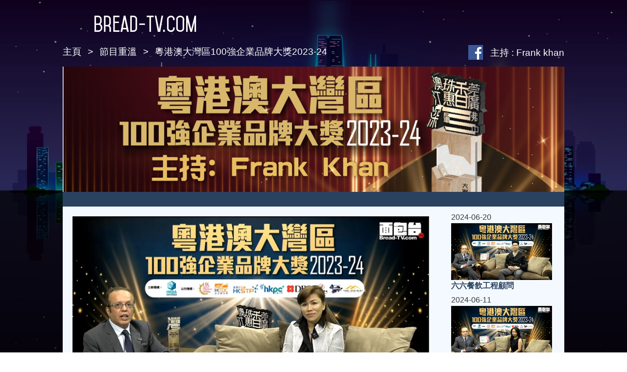

--- FILE ---
content_type: text/html; charset=utf-8
request_url: https://bread-tv.com/plus/view.php?aid=14356
body_size: 9592
content:
<!DOCTYPE html>
<html lang="zh-Hant-HK">
<head>
<title>Dr. WIGS 真髮達人-bread-tv.com 面包台</title>
<meta name="keywords" content="Dr.,WIGS,真髮,達人,收看,節目,">
<meta name="description" content="收看節目">
<meta charset="UTF-8">
<meta content="Dr. WIGS 真髮達人" property="og:title" />
<meta content="article" property="og:type" />
<meta content="http://bread-tv.com/plus/view.php?aid=14356" property="og:url" />
<meta content="http://bread-tv.com/uploads/240201/4-240201111339407.jpg" property="og:image" />
<meta content="bread-tv.com 面包台" property="og:site_name" />
<meta content="breadradio" property="fb:admins" /> 
<meta content="得獎企業訪問 最佳織髮技白金獎 " property="og:description" /> 
<meta content="1853540898223560" property="fb:app_id" />
<meta name="viewport" content="width=device-width, initial-scale=1">
<link rel="shortcut icon" href="/image/icon.ico" type="image/x-icon">
<link rel="stylesheet" href="/css/bootstrap.min.css">
<link rel="stylesheet" href="/css/font-awesome.min.css">
<link rel="stylesheet" href="/css/AudioPlayer.css">
<link rel="stylesheet" href="/css/animate.css">
<style type="text/css">
@font-face {
    font-family: logo;
    src: url('/fonts/logo.otf');
}
body {
    font-family: "Microsoft JhengHei UI", "Microsoft JhengHei", sans-serif;
    position: relative;
} /*Meiryo, "Meiryo UI", */
.row {
    margin-left: 0;
    margin-right: 0;
}
.row>div {
    padding: 0;/*margin-left: .9375rem;margin-right: .9375rem;*/
}
.btn-secondary-outline {
    color: white;
    border-color: white;
}
.btn-secondary-outline.active, .btn-secondary-outline.focus, .btn-secondary-outline:active, .btn-secondary-outline:focus, .btn-secondary-outline:hover, .open>.btn-secondary-outline.dropdown-toggle {
    border-color: gold;
    background-color: transparent;
    color: gold;
}
.fa {
    margin-right: 10px;
}
#header {
    top: 0;
    background: transparent;
    color: white;
    font-family: logo;
    z-index: 2;
    position: absolute;
    width: 100%;
    top: 1vh;
}
#header h1 {
    margin: 0;
    padding: 0.5vh 0 1vh 0;
}
#header img {
    vertical-align: bottom;
    margin-right: 1vw;
}
#header a, #header a:hover {
    color: white;
    text-decoration: none;
}
.content {
    max-width: 1024px;
    margin: auto;
}
#footer {
    background-color: #1B1B1B;
    padding: 2vh 0;
}
#footer img {
    margin-right: 10pt;
}
#footer a {
    color: #797979;
}
#footer a:hover {
    color: white;
    text-decoration: none;
}
#footer a+a {
    margin-left: 5%;
}
#breadcrumb {
    max-width: 1024px;
    font-size: 14pt;
    position: relative;
}
.breadcrumb {
    background-color: transparent;
    z-index: 5;
    position: relative;
    padding: 0;
}
.breadcrumb a, .breadcrumb>.active {
    color: white;
}
.breadcrumb>li+li:before {
    content: '> ';
    color: white;
}
.fb_img {
    display: none;
}
</style>
<script src="/js/jquery.min.js"></script>
<script src="/js/jquery.cookie.js"></script>
<!-- <link href="/video-js/video-js.css" rel="stylesheet">
<script src="/video-js/video.js"></script>
<script src="/video-js/videojs-contrib-hls.min.js"></script> -->
<!-- <script>
	videojs.options.flash.swf = "/video-js/video-js.swf"
</script> --> 
</head>
<body>
<div class="fb_img">
  <img src="/uploads/240201/4-240201111339407.jpg">
</div>
<input id="visit" type="hidden" value="/plus/count.php?view=yes&aid=14356&mid=4">
<div id="fb-root"></div>
<script>(function(d, s, id) {
  var js, fjs = d.getElementsByTagName(s)[0];
  if (d.getElementById(id)) return;
  js = d.createElement(s); js.id = id;
  js.src = "//connect.facebook.net/zh_HK/sdk.js#xfbml=1&version=v2.4&appId=1853540898223560";
  fjs.parentNode.insertBefore(js, fjs);
}(document, 'script', 'facebook-jssdk'));
</script>
<div id="header">
  <div class="content">
    <h1><a href="/"><img src="/image/logo_icon.png"/>Bread-TV.com</a></h1>
  </div>
</div>
<div id="breadcrumb" class="content">
  <ol class="breadcrumb">
    <li><a href="/">主頁</a></li>
    <li><a href="/#shows">節目重溫</a></li>
    <li><a href='/#shows'>粵港澳大灣區100強企業品牌大獎2023-24</a></li>
    <!-- <li class="active">Dr. WIGS 真髮達人</li> -->
  </ol>

  <div id="showinfo">
      <input type="hidden" id="fb_hidden" value="http://www.facebook.com/sharer.php?title=Dr. WIGS 真髮達人&description=得獎企業訪問 最佳織髮技白金獎 &picture=http://bread-tv.com">
      <a id="fb_share" onclick="jumpUrl('facebook')" href='javascript:void(0)'  target="_blank" /><img src="/image/fb.jpg"/></a>
       主持 : Frank khan <input type="hidden" name="astrict" class="astrict" value=""></div>
</div>
<div id="show">
    <input id="fb_photo" type="hidden"  value="/uploads/240115/4-2401151526192G.png">
    <div class="content"> <img id="showlogo" src="/uploads/240115/4-2401151526192G.png"/>
            <div id="toptitle" class="row">
                <br><br><br>
            </div> 
            <!-- <div id="contentMidPicAD" style="float:right; clear:both; top:0; vertical-align:top;"><script type="text/javascript" src="http://ad.dedecms.com/adsview/?action=single&key=contentmidpicad&charset=gbk"></script></div> -->
             <div class="media" data-link="breadradio/chm-s2/chm-s2-014" data-type="ixmov">
	<img alt="" src="/image/icon-tv.png" style="width: 20px; height: 20px;" /> <span class="label label-primary" style="cursor:pointer;">收看節目</span></div>

             
           <div class="row" >
                <div class="col-sm-9" style="padding: 20px;"> 
                    <div class="left_play"></div>
                    <div style="text-align: right;">瀏覽人次：261103次</div>
                    <img id="litpic_img" src="/uploads/240201/4-240201111339407.jpg" style='width: 46%;height: 46%;'  />
                    <br>  
                    <input type="hidden" name="mp3_a" class="mp3_a" value="uploadVideo/breadradio/chm-s2/chm-s2-014.mp3">
                    <input type="hidden" name="mp3_name" class="mp3_name" value="Dr. WIGS 真髮達人">
                    <input type="hidden" name="dede_id" class="dede_id" value="14356">
                    <input type="hidden" id="typeid" value="326">
                    <img alt="" src="/image/icon-tv.png" style="width: 20px; height: 20px;">
                    <span style="cursor:pointer;" class="move_ll label label-primary">收看節目</span>
                    <img alt="" src="/image/icon-listen.png" style="width: 20px; height: 20px;">
                    <span style="cursor:pointer;" class="mp3_ll label label-primary">收聽節目</span>
                    <img alt="" src="/image/icon-download.png" style="width: 20px; height: 20px;">
                    <span class="mp3_img label label-primary" style="cursor:pointer" alt="" onclick="mp3_download(this)">下載</span>
                    <a class="mp3_down" href="https://video.bread-tv.com/mp3/uploadVideo/breadradio/chm-s2/chm-s2-014.mp3" style="display: none;" download="Dr. WIGS 真髮達人" value="11">下載的標籤</a>
                    <b>
                    <br><br>
                    節目名：Dr. WIGS 真髮達人
                    <br><br>
                    主持 : Frank khan 
                    <br><br>
                    內容：得獎企業訪問<br />
最佳織髮技白金獎 
                    <br><br>
                    </b>
                </div>
                <div class="col-sm-3" style="padding: 10px;">
                    <div class="right-box-list col-xs-6 col-sm-12"> 
                            2024-06-20
                            <a href='/plus/view.php?aid=14917' ><img class='preview' style='width: 100%; height: 100%;' src='/uploads/240620/4-240620114449554.jpg'/></a>
                            <a class="arc_a" style="color: #2A415F" href="/plus/view.php?aid=14917"><b>六六餐飲工程顧問</b></a>
                        </div><div class="right-box-list col-xs-6 col-sm-12"> 
                            2024-06-11
                            <a href='/plus/view.php?aid=14873' ><img class='preview' style='width: 100%; height: 100%;' src='/uploads/240611/4-240611155434C1.jpg'/></a>
                            <a class="arc_a" style="color: #2A415F" href="/plus/view.php?aid=14873"><b>優療癒健康管理有限公司</b></a>
                        </div><div class="right-box-list col-xs-6 col-sm-12"> 
                            2024-05-27
                            <a href='/plus/view.php?aid=14829' ><img class='preview' style='width: 100%; height: 100%;' src='/uploads/240527/4-24052G05531404.jpg'/></a>
                            <a class="arc_a" style="color: #2A415F" href="/plus/view.php?aid=14829"><b>超越乒乓球訓練中心有限公司</b></a>
                        </div><div class="right-box-list col-xs-6 col-sm-12"> 
                            2024-05-24
                            <a href='/plus/view.php?aid=14825' ><img class='preview' style='width: 100%; height: 100%;' src='/uploads/240524/4-240524112PO14.jpg'/></a>
                            <a class="arc_a" style="color: #2A415F" href="/plus/view.php?aid=14825"><b>聯盈室內設計</b></a>
                        </div><div class="right-box-list col-xs-6 col-sm-12"> 
                            2024-05-23
                            <a href='/plus/view.php?aid=14819' ><img class='preview' style='width: 100%; height: 100%;' src='/uploads/240523/4-2405231101012P.jpg'/></a>
                            <a class="arc_a" style="color: #2A415F" href="/plus/view.php?aid=14819"><b>Dextech Studio Ltd</b></a>
                        </div><div class="right-box-list col-xs-6 col-sm-12"> 
                            2024-05-22
                            <a href='/plus/view.php?aid=14814' ><img class='preview' style='width: 100%; height: 100%;' src='/uploads/240522/4-24052210491BY.jpg'/></a>
                            <a class="arc_a" style="color: #2A415F" href="/plus/view.php?aid=14814"><b>隨心學藝術治療中心</b></a>
                        </div><div class="right-box-list col-xs-6 col-sm-12"> 
                            2024-05-21
                            <a href='/plus/view.php?aid=14807' ><img class='preview' style='width: 100%; height: 100%;' src='/uploads/240521/4-240521105G1454.jpg'/></a>
                            <a class="arc_a" style="color: #2A415F" href="/plus/view.php?aid=14807"><b>亞洲建築環境學院</b></a>
                        </div><div class="right-box-list col-xs-6 col-sm-12"> 
                            2024-05-20
                            <a href='/plus/view.php?aid=14806' ><img class='preview' style='width: 100%; height: 100%;' src='/uploads/240520/4-2405201A93C01.jpg'/></a>
                            <a class="arc_a" style="color: #2A415F" href="/plus/view.php?aid=14806"><b>Empire Consulting Services Limited</b></a>
                        </div><div class="right-box-list col-xs-6 col-sm-12"> 
                            2024-02-16
                            <a href='/plus/view.php?aid=14440' ><img class='preview' style='width: 100%; height: 100%;' src='/uploads/240216/4-240216111G4619.jpg'/></a>
                            <a class="arc_a" style="color: #2A415F" href="/plus/view.php?aid=14440"><b>盛富發展（控股）有限公司</b></a>
                        </div><div class="right-box-list col-xs-6 col-sm-12"> 
                            2024-02-15
                            <a href='/plus/view.php?aid=14434' ><img class='preview' style='width: 100%; height: 100%;' src='/uploads/240215/4-240215130455337.jpg'/></a>
                            <a class="arc_a" style="color: #2A415F" href="/plus/view.php?aid=14434"><b>BPI Consultants International Ltd</b></a>
                        </div> 
                    <div id="more-box-list"></div>
                    <div class="right-box-list col-xs-12 col-sm-12 more-btn-item">
                        <a href="javascript:;" id="more-btn" class="btn btn-link"> More </a>
                    </div>
                </div>
           </div>
     </div>
</div>
<input type="hidden" name="sign" id="sign" value="">
<input type="hidden" name="layout" id="layout" value="">
<input type="hidden" name="hk_style" id="hk_style" value="">
<style type="text/css">
#more-btn,#more-btn:focus,#more-btn:hover{
    text-decoration: none;
    border-radius: 5px;
    padding: 5px 20px;
    color: #2196f3; 
    border: 1px solid #639ac9;
}
.more-btn-item{
    text-align: center;
}   
.arc_a{
    overflow: hidden; 
    text-overflow: ellipsis; 
    display: -webkit-box; 
    -webkit-line-clamp: 2; 
    -webkit-box-orient: vertical; 
}
.right-box-list{margin-bottom:5px}
.share{
    display: inline-block;
    width: 10%;
    vertical-align: text-bottom;
    position: relative;
    bottom: 5px;
    margin-top: 15px;
}
.hidden{overflow: hidden;visibility: hidden;height: 0px;}
#footer{display: none;}
body{
    /* background-image: url('/image/cover1.jpg'); */
    background-image: url(/image/cover5B.jpg);
    background-size: cover;background-attachment: fixed;
}

body::before {
    content: '';
    height:100%;
    background: rgba(0, 0, 0, 0.49);
    position: absolute;
    width: 100%;
    left: 0;
    top: 0;
    z-index: 2;
    min-height: 100vh;
}

.hk_play{
    width: 45%;
    /*height: 60%;*/
    margin: 0;padding:.9375rem;
    float: left;
}

.row{margin:0;}
.row>div{
    /* margin: 0;padding:.9375rem;    float: right; */
}
.row:nth-child(even){  background-color: #F4F9FF;}



#showinfo{position: absolute;right: 0;top: 0;color: white;z-index: 5;}
#showinfo img{vertical-align: bottom;
    margin-right: 10px;}

.media{line-height: 20px;cursor: pointer; display: inline-block;}
.media span{vertical-align: bottom;}
.media img{margin-right: 10px;}

#header{z-index: 4;top: 1vh;margin-bottom: 3vh;position: relative;}
#show{ position: relative;z-index: 3;    padding-bottom: 5vh;}
    #showlogo{
    margin: auto;
    display: block;width: 100%;}
#show>.content{background: white;min-height: 75vh;max-width: 1024px;}
iframe{min-height: 200px;z-index: 3;
    position: relative;}

#toptitle{    background-color: #2A415F;    line-height: 10px;color: white;}
.listening{    background-color: #FFFFC6;}

.label{margin-right: 10px;}

#iframe_wrap{position: relative;margin-bottom: 50px;}

.download{
    display:inline-block;width:30%;vertical-align: text-bottom;position: relative;bottom: 5px;margin-top: 15px;
}

.spinner {
 margin: auto;
    width: 100%;
    height: 60px;
    text-align: center;
    z-index: 2;
    position: absolute;
    top: 40%;
}

.spinner > div {
  background-color: #E42526;
  height: 100%;
  width: 10px;
  display: inline-block;
  margin-right: 2px;
  -webkit-animation: sk-stretchdelay 1.2s infinite ease-in-out;
  animation: sk-stretchdelay 1.2s infinite ease-in-out;
}

.spinner .rect2 {
  -webkit-animation-delay: -1.1s;
  animation-delay: -1.1s;
}

.spinner .rect3 {
  -webkit-animation-delay: -1.0s;
  animation-delay: -1.0s;
}

.spinner .rect4 {
  -webkit-animation-delay: -0.9s;
  animation-delay: -0.9s;
}

.spinner .rect5 {
  -webkit-animation-delay: -0.8s;
  animation-delay: -0.8s;
}

@-webkit-keyframes sk-stretchdelay {
  0%, 40%, 100% { -webkit-transform: scaleY(0.4) }
  20% { -webkit-transform: scaleY(1.0) }
}

@keyframes sk-stretchdelay {
  0%, 40%, 100% {
    transform: scaleY(0.4);
    -webkit-transform: scaleY(0.4);
  }  20% {
    transform: scaleY(1.0);
    -webkit-transform: scaleY(1.0);
  }
}

@media(max-width : 767px) {
  body{background-size: contain;}
  #header h1{text-align: center;}
  #header img{margin-right: 5vw;}
  #show>.content,#breadcrumb{width: 90%;}
  #showlogo{width: 100%;}
  #toptitle{display: none;}
  #show .row{    border-bottom:1px solid rgba(38, 88, 148, 0.45);}
  .row>div{padding: .5rem .9rem;}
  #showinfo{position: relative;margin-bottom: 2vh;}
  .right-box-list{min-height:160px;} 
  .label{font-size:14px}
}
</style>
<script type="text/javascript" src="/js/youtube_play.js"></script>
<!-- <script type="text/javascript" src="/js/random_list_article.js"></script> -->
<script type="text/javascript">
//增加瀏覽量
var aid = 'aid'+$('.dede_id').val();
if ($('.astrict').val()==1) {
    var expiresDate= new Date();
    expiresDate.setTime(expiresDate.getTime() + (60*60*1000));
    if ($.cookie(aid) != "1") {
      $.cookie(aid , "1", { expires: expiresDate });
      $.ajax({
         type: "POST",
         url: $('#visit').val()
      });
    }
}else{
    $.ajax({
         type: "POST",
         url: $('#visit').val()
      });
}

//判斷是手機端還是PC端
var ua = navigator.userAgent;
isIpad = ua.match(/(iPad).*OS\s([\d_]+)/);
isIphone = ua.match(/(iPhone\sOS)\s([\d_]+)/);
isAndroid = ua.match(/(Android)\s+([\d.]+)/);
isMobile = isIphone || isIpad || isAndroid;
var youtube_height;
if(isMobile) {
    youtube_height = "100%";
    // $('.left_play').css({
    //     "width":"100%",
    //     "height":"100%",
    // });
    $('#play').css({
        "width":"100%",
        "height":"100%",
    });
    $('input[name=sign]').val("wap");
    $('#litpic_img').css({
        "width":"100%",
        "height":"100%",
    }); 
}else {
    // $('.left_play').css({
    //     "float":"right",
    //     "height" :"400px",
    //     "width":"533px",
    // });
    youtube_height = "370px";
    $('input[name=sign]').val("web");
}

//Facebook分享連結建立
var lan = ".fb.jpg&u=";
var fb_photo = $("#fb_photo").val();
var local_url = window.location.href;
var new_url=$("#fb_hidden").val();
var fb_url = new_url+fb_photo+lan+local_url;
var jumpUrl=function(x){
    var url = '', e = encodeURIComponent, s = screen, d = document, wd = 0, hg = 0, u = d.location , y = x;
    switch (y)
    {
        case 't':   url ="http://t.sohu.com/third/post.jsp?link="+e(u.href)+"&title="+e(d.title);wd = 660;hg = 470;break;
        case 'tsina': url ="http://v.t.sina.com.cn/share/share.php?url="+e(u.href)+'&title='+e(d.title);wd = 650;hg = 700;break;
        case 'qq':  url ="http://sns.qzone.qq.com/cgi-bin/qzshare/cgi_qzshare_onekey?url="+e(u.href);wd = 900;hg = 700;break;
        case 'facebook': url =fb_url;wd = 650;hg = 550;break;
                case 'youtube':
                  videoId = $("[id=choose]");
                  url = "http://www.facebook.com/sharer.php?u=https://www.youtube.com/watch?v=" + videoId;
                  wd = 650;
                  hg = 550;
                  break;
        default :   return false;
    }
        var a=function(){
            if (!window.open(url, 'sohushare', ['toolbar=0,status=0,resizable=1,width='+ wd +',height='+ hg +',left='+ (s.width - wd) / 2+ ',top='+ (s.height - hg) / 2]))
                u.href = [url].join('');
    }
        if (/Firefox/.test(navigator.userAgent)){
            setTimeout(a, 0);
        }else{
            a();
        }
};
//加載facebook的sdk.js
  function facebook_mov() {
      var timestamp=new Date().getTime();
      var oHead = document.getElementsByTagName('HEAD').item(0);
      var oScript= document.createElement("script");
      oScript.type = "text/javascript";
      oScript.id = "facebook_mov";
      oScript.src="//connect.facebook.net/zh_CN/sdk.js#xfbml=1&version=v2.8"+"&"+timestamp;
      // oScript.src="//connect.facebook.net/zh_CN/sdk.js#xfbml=1&version=v2.8?"+Math.random();
      oHead.appendChild( oScript);
  }

//youtobe視頻參數
var tag = document.createElement('script');
tag.src = "https://www.youtube.com/iframe_api";
var firstScriptTag = document.getElementsByTagName('script')[0];
firstScriptTag.parentNode.insertBefore(tag, firstScriptTag);
var done = false;
var player;
function stopVideo() {
        player.stopVideo();
}

function onPlayerReady(event) {
  event.target.playVideo();
}

function youtube_p(YvideoId){
    var tag = document.createElement('script');
    tag.src = "https://www.youtube.com/iframe_api";
    var firstScriptTag = document.getElementsByTagName('script')[0];
    firstScriptTag.parentNode.insertBefore(tag, firstScriptTag);
    var a = new YT.Player('iframe_wrap', {
            height: youtube_height,
            width:"100%",
            videoId: YvideoId,
            events: {
              'onReady': onPlayerReady
            }
    })
    // return a;
}
$('.media').css('display','none');

  //播放按鈕
$('.move_ll').click(function(){
    $.each($(".media"),function(){
        if ($(this).attr("data-type")=='facebook') {
            $("#iframe_wrap").css({'display':'none'});
        }
        else{
            console.log('videojs-504')
            videojs('myVideo').dispose();            
            $("#iframe_wrap").remove();
        }
    });
    $('.mp3_play').remove();
    $(".media img").trigger('click');
})

var pages = 2;
$('#more-btn').click(function(){   
    $.ajax({
        type: "GET",
        url: "/plus/dev/getArticlet.php?tid="+$('#typeid').val()+"&aid="+$('.dede_id').val()+"&ac=articleHotList"+"&pages="+pages,
        dataType:"json",
        beforeSend:function(){
            $(this).text("Loading...");
            $(this).attr("disabled",true);
        },
        success:function(res){  
            var htmls = '';
            if(res.data.list.length>0){ 
                res.data.list.forEach((item)=>{  
                    htmls += 
                    `<div class="right-box-list col-xs-6 col-sm-12"> 
                        ${item.pubdate_date}`;
                    
                    if(item.litpic!=''){
                        htmls += 
                            `<a href='/plus/view.php?aid=${item.id}' >
                                <img class='preview' style='width: 100%; height: 100%;' src='${item.litpic}'/>
                            </a>`;
                    };
                    htmls +=  
                        `<a class="arc_a" style="color: #2A415F" href="/plus/view.php?aid=${item.id}"><b>${item.title}</b></a>
                        </div> `;
                });
                $('#more-box-list').append(htmls);  
            }
            if(res.data.list.length<10){  
                $('.more-btn-item').text("沒有更多了");
            }
            if(res.data.list.length ==10){
                pages++;
            }
        },
        complete:function(){
            $(this).text("More");
            $(this).attr("disabled",false);
        }
    });
})
//MP3下載代碼
function mp3_download(wa){
    if($(wa).next().attr('href')=='https://video.bread-tv.com/mp3/'){
        layer.msg('抱歉，此片暫時沒有MP3下?');
    }else{
        $(wa).next()[0].click();
    }
 }

  // MP3點閱
$('.mp3_ll').click(function(){
    $.each($(".media"),function(){
            if ($(this).attr("data-type")=='facebook') {
                $("#iframe_wrap").css({'display':'none'});
            }
            else{
                $("#iframe_wrap").remove();
            }
    });

    $('.mp3_play').remove();
    if($('.mp3_a').val().length==''){
       layer.msg('抱歉，此片暫時沒有MP3收聽');
    }else{
        var mp3_str = $(this).parent().children('.mp3_a').val();
        if(mp3_str.search("https://video.bread-tv.com/mp3/")==-1){
            $(this).parent().children('.mp3_a').val(function(){
                return 'https://video.bread-tv.com/mp3/'+$(this).val();
            });
        }
        $.ajax({
           type: "POST",
           url: "/plus/count.php?view=yes&aid="+$('.dede_id').val()+"&mid=1",
           success: function(){
                    console.log('ok');
              }
        });
        $('.left_play').append( $('<div class="mp3_play" style="margin-top:35px"><section class="mp3_section"><div id="myAudio" style="margin:0 auto;"><audio><source title="'+$('.mp3_name').val()+'" src="'+$('.mp3_a').val()+'" /></audio></div></section></div>') );
        $("#myAudio").initAudio();
        $(".btn_play").trigger('click');
    }
})

function play_click(){
    $("#iframe_wrap").remove();
    $("#play").remove();
    var sign = $('input[name=sign]').val();
    var hk_style = $('input[name=hk_style]').val();
    $('.listening').removeClass('listening');
    $(this).addClass('listening');
    var video_name= $(this).parent().children("b").text();
    var YvideoId= $(this).attr('data-link');
    $('#video_name').text(video_name);
    if($(this).attr('data-type')=='youtube'){
            $('.left_play').append($('<div id="iframe_wrap"><div class="new_play"></div></div>'));
            player =  youtube_p(YvideoId);
    }else if ($(this).attr('data-type')=='ixmov_live'){
            if (sign =='wap') {
                 $('.left_play').append( $('<div id="iframe_wrap"><div class="run"><div class="rect1"></div><div class="rect2"></div><div class="rect3"></div><div class="rect4"></div><div class="rect5"></div></div><video  class="video-js vjs-default-skin vjs-16-9" id="myVideo" width="100%" height="100%"  controls="controls" autoplay="autoplay"><source src="https://video.bread-tv.com:8135/hls-vod/uploadVideo/'+$(this).attr('data-link')+'_,150,300,600,1200,1500,kbps.mp4.urlset/master.m3u8" type="application/x-mpegURL"><video></iframe></div>'));
            }else{
                $('.left_play').append( $('<div id="iframe_wrap" style="height:370px;"><div class="run"><div class="rect1"></div><div class="rect2"></div><div class="rect3"></div><div class="rect4"></div><div class="rect5"></div></div><object classid="clsid:d27cdb6e-ae6d-11cf-96b8-444553540000"codebase="http://fpdownload.macromedia.com/pub/shockwave/cabs/flash/swflash.cab#version=9,0,18,0" id="ob" width="100px" height="100px" id="test" align="middle"> <param name="allowNetworking" value="all"/> <param name="movie" value="test.swf" /> <param name="bgcolor" value="#333333" /><embed id="em_Video"   src="https://video.bread-tv.com:8135/swfs/StrobeMediaPlayback.swf" width="100%" height="100%" onplaying="console.log(000111);"  quality="high" bgcolor="#000000" name="StrobeMediaPlayback" allowfullscreen="true" pluginspage="http://www.adobe.com/go/getflashplayer" flashvars="src=https://video.bread-tv.com:8135/hds-live/xlive/_definst_/lives/'+$(this).attr('data-link')+'.f4m&autoHideControlBar=true&streamType=vod&autoPlay=true&verbose=true&e=0" allowscriptaccess="always" loop="false" type="application/x-shockwave-flash"></object></div></div>'));
             }
    }else if ($(this).attr('data-type')=='ixmov'){
            // console.log('sing',sign)
            var options = {};
            if (sign =='wap') {
                
                 $('.left_play').html( '<div id="iframe_wrap"><div class="run"><div class="rect1"></div><div class="rect2"></div><div class="rect3"></div><div class="rect4"></div><div class="rect5"></div></div><video  class="video-js vjs-default-skin vjs-big-play-centered vjs-16-9" id="myVideo" width="100%" height="100%" controls autoplay poster="/uploads/240201/4-240201111339407.jpg" data-setup="{}" playsinline webkit-playsinline ><source src="https://video.bread-tv.com:8135/hls-vod/uploadVideo/'+$(this).attr('data-link')+'_,150,300,600,1200,1500,kbps.mp4.urlset/master.m3u8" type="application/x-mpegURL"></video></div>' );

            }else{
                 //$('.left_play').append( $('<div id="iframe_wrap" style="height:370px;"><div class="run"><div class="rect1"></div><div class="rect2"></div><div class="rect3"></div><div class="rect4"></div><div class="rect5"></div></div><object classid="clsid:d27cdb6e-ae6d-11cf-96b8-444553540000"codebase="http://fpdownload.macromedia.com/pub/shockwave/cabs/flash/swflash.cab#version=9,0,18,0" id="ob" width="100px" height="100px" id="test" align="middle"> <param name="allowNetworking" value="all"/> <param name="movie" value="test.swf" /> <param name="bgcolor" value="#333333" /><embed id="em_Video"   src="https://video.bread-tv.com:8135/swfs/StrobeMediaPlayback.swf" width="100%" height="100%" onplaying="console.log(000111);"  quality="high" bgcolor="#000000" name="StrobeMediaPlayback" allowfullscreen="true" pluginspage="http://www.adobe.com/go/getflashplayer" flashvars="src=https://video.bread-tv.com:8135/hds-vod/uploadVideo/'+$(this).attr('data-link')+'.f4m&autoHideControlBar=true&streamType=vod&autoPlay=true&verbose=true&e=0" allowscriptaccess="always" loop="false" type="application/x-shockwave-flash"></object></div></div>'));
                 $('.left_play').html( '<div id="iframe_wrap"><div class="run"><div class="rect1"></div><div class="rect2"></div><div class="rect3"></div><div class="rect4"></div><div class="rect5"></div></div><video id="myVideo" class="video-js vjs-default-skin vjs-big-play-centered vjs-16-9" controls autoplay preload="auto" poster="/uploads/240201/4-240201111339407.jpg" data-setup="{}" playsinline webkit-playsinline ><source src="https://video.bread-tv.com:8135/hls-vod/uploadVideo/'+$(this).attr('data-link')+'_,150,300,600,1200,1500,kbps.mp4.urlset/master.m3u8" type="application/x-mpegURL"></video></div>' );
                //  options = {
                //     //    width: 504,
                //     //    height: 370
                //  }
            }   
            var myPlayerList = videojs('myVideo', options);
            myPlayerList.nuevo({
                qualityMenu: false, //设置子菜单
                contextMenu:false
            }); 
            myPlayerList.visualizer();  

    }else if ($(this).attr('data-type')=='facebook'){
        pal = facebook_mov();
        $('.left_play').append($('<div id="iframe_wrap"><div id="fb-root"></div><div class="fb-video" data-href="https://www.facebook.com/facebook/videos/'+$(this).attr('data-link')+'/" data-width="500" data-show-text="false"><div class="fb-xfbml-parse-ignore"><blockquote cite="https://www.facebook.com/facebook/videos/'+$(this).attr('data-link')+'/"></blockquote></div></div></div>'));
    }else{
          $(this).parent().append( $('<audio controls autoplay id="iframe_wrap"><source src="'+$(this).attr('data-link')+'" type="audio/mpeg">斕腔罜祥盓堔HTML5秞?畦溫ㄛ?<a href="'+$(this).attr('data-link')+'" target="_blank">偌森眻諉彶?</a>﹝</audio>') );
    }
}


$(function(){
    $('.media').click(play_click);
    $(".media img").trigger('click');
});
$(function(){
    $.each($(".preview"),function(){
            if ($(this).attr("src")=='') {
                $(this).remove();
            }
    });
})
</script> 
<div id="footer">
  <div class="content"> <a href="https://www.facebook.com/channel68ps" target="_blank"><img src='/image/fb.jpg'/><span>FACEBOOK 專頁</span></a> <a href="https://www.youtube.com/channel/UCSjW-okKUL4CGHpfJFE8M0w" target="_blank"><img src='/image/youtube_big.png'/><span>YOUTUBE 頻道</span></a> </div>
</div>
<script src="/js/bootstrap.min.js"></script>
<script src="/js/layer/layer.js"></script>
<script type="text/javascript" src="/js/AudioPlayer.js"></script>
<script type="text/javascript">
    setTimeout(function(){$('#cover').css('height','60vh');noticeH=Math.max($('#notice>.content').height()+$(window).height()*0.1,$(window).height()*0.5);$('#notice').css({'height':noticeH+'px'});},2000);
</script>
</body>
</html>
<!--202303dev video.js-->
<link href="/202303/js/videojs.min.css" rel="stylesheet" type="text/css" />
<script src="/202303/js/video.min.js"></script>
<script src="/202303/js/nuevo.min.js?v=2023050402"></script>
<script src="/202303/js/visualizer.js"></script>
<script src="/202303/js/videojs.pip.js"></script>
<script src="/202303/js/can-autoplay.js"></script>
<!-- 202303dev video.js end -->


--- FILE ---
content_type: text/css
request_url: https://bread-tv.com/css/bootstrap.min.css
body_size: 20648
content:
@charset "UTF-8";/*!
 * Bootstrap v4.0.0-alpha (http://getbootstrap.com)
 * Copyright 2011-2015 Twitter, Inc.
 * Licensed under MIT (https://github.com/twbs/bootstrap/blob/master/LICENSE)
 *//*! normalize.css v3.0.3 | MIT License | github.com/necolas/normalize.css */img,legend{border:0}dl,ol,p,pre,ul{margin-top:0}address,dl,ol,p,ul{margin-bottom:1rem}b,dt,optgroup,strong{font-weight:700}caption,th{text-align:left}fieldset,legend,td,th{padding:0}pre,textarea{overflow:auto}.btn-group>.btn-group,.btn-toolbar .btn-group,.btn-toolbar .input-group,.col-xs-1,.col-xs-10,.col-xs-11,.col-xs-12,.col-xs-2,.col-xs-3,.col-xs-4,.col-xs-5,.col-xs-6,.col-xs-7,.col-xs-8,.col-xs-9,.dropdown-menu,.table-reflow thead,.table-reflow tr{float:left}.btn,.c-indicator{-webkit-user-select:none;-moz-user-select:none;-ms-user-select:none}.btn-toolbar:after,.clearfix:after,.container-fluid:after,.container:after,.dl-horizontal:after,.dropdown-item,.modal-footer:after,.modal-header:after,.nav-tabs:after,.navbar:after,.pager:after,.row:after{clear:both}article,aside,details,figcaption,figure,footer,header,hgroup,main,menu,nav,section,summary{display:block}audio,canvas,progress,video{display:inline-block;vertical-align:baseline}audio:not([controls]){display:none;height:0}[hidden],template{display:none}a{background-color:transparent}a:active,a:hover{outline:0}abbr[title]{border-bottom:1px dotted}dfn{font-style:italic}h1{margin:.67em 0;font-size:2em}mark{color:#000;background:#ff0}small{font-size:80%}sub,sup{position:relative;font-size:75%;line-height:0;vertical-align:baseline}sup{top:-.5em}sub{bottom:-.25em}img{vertical-align:middle}svg:not(:root){overflow:hidden}hr{height:0;-webkit-box-sizing:content-box;box-sizing:content-box}code,kbd,pre,samp{font-size:1em}button,input,optgroup,select,textarea{margin:0;font:inherit;color:inherit}address,legend{line-height:inherit}button{overflow:visible}button,select{text-transform:none}button,html input[type=button],input[type=reset],input[type=submit]{-webkit-appearance:button;cursor:pointer}button[disabled],html input[disabled]{cursor:default}button::-moz-focus-inner,input::-moz-focus-inner{padding:0;border:0}input{line-height:normal}input[type=checkbox],input[type=radio]{-webkit-box-sizing:border-box;box-sizing:border-box;padding:0}input[type=number]::-webkit-inner-spin-button,input[type=number]::-webkit-outer-spin-button{height:auto}input[type=search]{-webkit-box-sizing:content-box;box-sizing:content-box;-webkit-appearance:none}input[type=search]::-webkit-search-cancel-button,input[type=search]::-webkit-search-decoration{-webkit-appearance:none}textarea{resize:vertical}table{border-spacing:0;border-collapse:collapse}@media print{blockquote,img,pre,tr{page-break-inside:avoid}*,:after,:before{text-shadow:none!important;-webkit-box-shadow:none!important;box-shadow:none!important}a,a:visited{text-decoration:underline}abbr[title]:after{content:" (" attr(title) ")"}blockquote,pre{border:1px solid #999}thead{display:table-header-group}img{max-width:100%!important}h2,h3,p{orphans:3;widows:3}h2,h3{page-break-after:avoid}.navbar{display:none}.btn>.caret,.dropup>.btn>.caret{border-top-color:#000!important}.label{border:1px solid #000}.table{border-collapse:collapse!important}.table td,.table th{background-color:#fff!important}.table-bordered td,.table-bordered th{border:1px solid #ddd!important}}html{font-family:sans-serif;-webkit-text-size-adjust:100%;-ms-text-size-adjust:100%;-webkit-box-sizing:border-box;box-sizing:border-box;font-size:16px;-webkit-tap-highlight-color:transparent}*,:after,:before{-webkit-box-sizing:inherit;box-sizing:inherit}@-ms-viewport{width:device-width}@viewport{width:device-width}body{margin:0;font-family:"Helvetica Neue",Helvetica,Arial,sans-serif;font-size:1rem;line-height:1.5;color:#373a3c;background-color:#fff}h1,h2,h3,h4,h5,h6{margin-top:0;margin-bottom:.5rem}abbr[data-original-title],abbr[title]{cursor:help;border-bottom:1px dotted #818a91}address{font-style:normal}ol ol,ol ul,ul ol,ul ul{margin-bottom:0}dd,label{margin-bottom:.5rem}dd{margin-left:0}blockquote,figure{margin:0 0 1rem}a{color:#0275d8;text-decoration:none}a:focus,a:hover{color:#014c8c;text-decoration:underline}a:focus{outline:dotted thin;outline:-webkit-focus-ring-color auto 5px;outline-offset:-2px}[role=button]{cursor:pointer}table{background-color:transparent}caption{padding-top:.75rem;padding-bottom:.75rem;color:#818a91;caption-side:bottom}label{display:inline-block}button,input,select,textarea{margin:0;line-height:inherit}fieldset{min-width:0;margin:0;border:0}legend{display:block;width:100%;margin-bottom:.5rem;font-size:1.5rem}.list-inline>li,output{display:inline-block}.h1,.h2,.h3,.h4,.h5,.h6,h1,h2,h3,h4,h5,h6{font-family:inherit;font-weight:500;line-height:1.1;color:inherit;margin-bottom:.5rem}.display-1,.display-2,.display-3,.display-4,.lead{font-weight:300}.blockquote,hr{margin-bottom:1rem}.h1,h1{font-size:2.5rem}.h2,h2{font-size:2rem}.h3,h3{font-size:1.75rem}.h4,h4{font-size:1.5rem}.h5,h5{font-size:1.25rem}.h6,h6{font-size:1rem}.lead{font-size:1.25rem}.display-1{font-size:3.5rem}.display-2{font-size:4.5rem}.display-3{font-size:5.5rem}.display-4{font-size:6rem}hr{margin-top:1rem;border:0;border-top:.0625rem solid rgba(0,0,0,.1)}.small,small{font-size:80%;font-weight:400}.mark,mark{padding:.2em;background-color:#fcf8e3}.list-inline,.list-unstyled{padding-left:0;list-style:none}.list-inline{margin-left:-5px}.list-inline>li{padding-right:5px;padding-left:5px}.dl-horizontal{margin-right:-1.875rem;margin-left:-1.875rem}.container,.container-fluid{margin-right:auto;margin-left:auto}.dl-horizontal:after,.dl-horizontal:before{display:table;content:" "}.initialism{font-size:90%;text-transform:uppercase}.blockquote{padding:.5rem 1rem;font-size:1.25rem;border-left:.25rem solid #eceeef}.blockquote ol:last-child,.blockquote p:last-child,.blockquote ul:last-child{margin-bottom:0}.blockquote footer{display:block;font-size:80%;line-height:1.5;color:#818a91}.blockquote footer:before{content:"\2014 \00A0"}.blockquote-reverse{padding-right:1rem;padding-left:0;text-align:right;border-right:.25rem solid #eceeef;border-left:0}.blockquote-reverse footer:before{content:""}.blockquote-reverse footer:after{content:"\00A0 \2014"}.figure{display:inline-block}.figure>img{margin-bottom:.5rem;line-height:1}.table,pre{margin-bottom:1rem}.figure-caption{font-size:90%;color:#818a91}.carousel-inner>.carousel-item>a>img,.carousel-inner>.carousel-item>img,.figure>img,.img-responsive{display:block;max-width:100%;height:auto}.img-rounded{border-radius:.3rem}.img-thumbnail{display:inline-block;max-width:100%;height:auto;padding:.25rem;line-height:1.5;background-color:#fff;border:1px solid #ddd;border-radius:.25rem;-webkit-transition:all .2s ease-in-out;-o-transition:all .2s ease-in-out;transition:all .2s ease-in-out}code,kbd{padding:.2rem .4rem;font-size:90%}.img-circle{border-radius:50%}code,kbd,pre,samp{font-family:Menlo,Monaco,Consolas,"Courier New",monospace}code{color:#bd4147;background-color:#f7f7f9;border-radius:.25rem}kbd{color:#fff;background-color:#333;border-radius:.2rem}kbd kbd{padding:0;font-size:100%;font-weight:700}pre{display:block;font-size:90%;line-height:1.5;color:#373a3c}.container-fluid:after,.container-fluid:before,.container:after,.container:before,.row:after,.row:before{display:table;content:" "}pre code{padding:0;font-size:inherit;color:inherit;background-color:transparent;border-radius:0}.container,.container-fluid{padding-right:.9375rem;padding-left:.9375rem}.pre-scrollable{max-height:340px;overflow-y:scroll}.row{margin-right:-.9375rem;margin-left:-.9375rem}.col-lg-1,.col-lg-10,.col-lg-11,.col-lg-12,.col-lg-2,.col-lg-3,.col-lg-4,.col-lg-5,.col-lg-6,.col-lg-7,.col-lg-8,.col-lg-9,.col-md-1,.col-md-10,.col-md-11,.col-md-12,.col-md-2,.col-md-3,.col-md-4,.col-md-5,.col-md-6,.col-md-7,.col-md-8,.col-md-9,.col-sm-1,.col-sm-10,.col-sm-11,.col-sm-12,.col-sm-2,.col-sm-3,.col-sm-4,.col-sm-5,.col-sm-6,.col-sm-7,.col-sm-8,.col-sm-9,.col-xl-1,.col-xl-10,.col-xl-11,.col-xl-12,.col-xl-2,.col-xl-3,.col-xl-4,.col-xl-5,.col-xl-6,.col-xl-7,.col-xl-8,.col-xl-9,.col-xs-1,.col-xs-10,.col-xs-11,.col-xs-12,.col-xs-2,.col-xs-3,.col-xs-4,.col-xs-5,.col-xs-6,.col-xs-7,.col-xs-8,.col-xs-9{position:relative;min-height:1px;padding-right:.9375rem;padding-left:.9375rem}.col-xs-1{width:8.333333%}.col-xs-2{width:16.666667%}.col-xs-3{width:25%}.col-xs-4{width:33.333333%}.col-xs-5{width:41.666667%}.col-xs-6{width:50%}.col-xs-7{width:58.333333%}.col-xs-8{width:66.666667%}.col-xs-9{width:75%}.col-xs-10{width:83.333333%}.col-xs-11{width:91.666667%}.col-xs-12{width:100%}.col-xs-pull-0{right:auto}.col-xs-pull-1{right:8.333333%}.col-xs-pull-2{right:16.666667%}.col-xs-pull-3{right:25%}.col-xs-pull-4{right:33.333333%}.col-xs-pull-5{right:41.666667%}.col-xs-pull-6{right:50%}.col-xs-pull-7{right:58.333333%}.col-xs-pull-8{right:66.666667%}.col-xs-pull-9{right:75%}.col-xs-pull-10{right:83.333333%}.col-xs-pull-11{right:91.666667%}.col-xs-pull-12{right:100%}.col-xs-push-0{left:auto}.col-xs-push-1{left:8.333333%}.col-xs-push-2{left:16.666667%}.col-xs-push-3{left:25%}.col-xs-push-4{left:33.333333%}.col-xs-push-5{left:41.666667%}.col-xs-push-6{left:50%}.col-xs-push-7{left:58.333333%}.col-xs-push-8{left:66.666667%}.col-xs-push-9{left:75%}.col-xs-push-10{left:83.333333%}.col-xs-push-11{left:91.666667%}.col-xs-push-12{left:100%}.col-xs-offset-0{margin-left:0}.col-xs-offset-1{margin-left:8.333333%}.col-xs-offset-2{margin-left:16.666667%}.col-xs-offset-3{margin-left:25%}.col-xs-offset-4{margin-left:33.333333%}.col-xs-offset-5{margin-left:41.666667%}.col-xs-offset-6{margin-left:50%}.col-xs-offset-7{margin-left:58.333333%}.col-xs-offset-8{margin-left:66.666667%}.col-xs-offset-9{margin-left:75%}.col-xs-offset-10{margin-left:83.333333%}.col-xs-offset-11{margin-left:91.666667%}.col-xs-offset-12{margin-left:100%}@media (min-width:34em){.container{max-width:34rem}.col-sm-1,.col-sm-10,.col-sm-11,.col-sm-12,.col-sm-2,.col-sm-3,.col-sm-4,.col-sm-5,.col-sm-6,.col-sm-7,.col-sm-8,.col-sm-9{float:left}.col-sm-1{width:8.333333%}.col-sm-2{width:16.666667%}.col-sm-3{width:25%}.col-sm-4{width:33.333333%}.col-sm-5{width:41.666667%}.col-sm-6{width:50%}.col-sm-7{width:58.333333%}.col-sm-8{width:66.666667%}.col-sm-9{width:75%}.col-sm-10{width:83.333333%}.col-sm-11{width:91.666667%}.col-sm-12{width:100%}.col-sm-pull-0{right:auto}.col-sm-pull-1{right:8.333333%}.col-sm-pull-2{right:16.666667%}.col-sm-pull-3{right:25%}.col-sm-pull-4{right:33.333333%}.col-sm-pull-5{right:41.666667%}.col-sm-pull-6{right:50%}.col-sm-pull-7{right:58.333333%}.col-sm-pull-8{right:66.666667%}.col-sm-pull-9{right:75%}.col-sm-pull-10{right:83.333333%}.col-sm-pull-11{right:91.666667%}.col-sm-pull-12{right:100%}.col-sm-push-0{left:auto}.col-sm-push-1{left:8.333333%}.col-sm-push-2{left:16.666667%}.col-sm-push-3{left:25%}.col-sm-push-4{left:33.333333%}.col-sm-push-5{left:41.666667%}.col-sm-push-6{left:50%}.col-sm-push-7{left:58.333333%}.col-sm-push-8{left:66.666667%}.col-sm-push-9{left:75%}.col-sm-push-10{left:83.333333%}.col-sm-push-11{left:91.666667%}.col-sm-push-12{left:100%}.col-sm-offset-0{margin-left:0}.col-sm-offset-1{margin-left:8.333333%}.col-sm-offset-2{margin-left:16.666667%}.col-sm-offset-3{margin-left:25%}.col-sm-offset-4{margin-left:33.333333%}.col-sm-offset-5{margin-left:41.666667%}.col-sm-offset-6{margin-left:50%}.col-sm-offset-7{margin-left:58.333333%}.col-sm-offset-8{margin-left:66.666667%}.col-sm-offset-9{margin-left:75%}.col-sm-offset-10{margin-left:83.333333%}.col-sm-offset-11{margin-left:91.666667%}.col-sm-offset-12{margin-left:100%}}@media (min-width:48em){.container{max-width:45rem}.col-md-1,.col-md-10,.col-md-11,.col-md-12,.col-md-2,.col-md-3,.col-md-4,.col-md-5,.col-md-6,.col-md-7,.col-md-8,.col-md-9{float:left}.col-md-1{width:8.333333%}.col-md-2{width:16.666667%}.col-md-3{width:25%}.col-md-4{width:33.333333%}.col-md-5{width:41.666667%}.col-md-6{width:50%}.col-md-7{width:58.333333%}.col-md-8{width:66.666667%}.col-md-9{width:75%}.col-md-10{width:83.333333%}.col-md-11{width:91.666667%}.col-md-12{width:100%}.col-md-pull-0{right:auto}.col-md-pull-1{right:8.333333%}.col-md-pull-2{right:16.666667%}.col-md-pull-3{right:25%}.col-md-pull-4{right:33.333333%}.col-md-pull-5{right:41.666667%}.col-md-pull-6{right:50%}.col-md-pull-7{right:58.333333%}.col-md-pull-8{right:66.666667%}.col-md-pull-9{right:75%}.col-md-pull-10{right:83.333333%}.col-md-pull-11{right:91.666667%}.col-md-pull-12{right:100%}.col-md-push-0{left:auto}.col-md-push-1{left:8.333333%}.col-md-push-2{left:16.666667%}.col-md-push-3{left:25%}.col-md-push-4{left:33.333333%}.col-md-push-5{left:41.666667%}.col-md-push-6{left:50%}.col-md-push-7{left:58.333333%}.col-md-push-8{left:66.666667%}.col-md-push-9{left:75%}.col-md-push-10{left:83.333333%}.col-md-push-11{left:91.666667%}.col-md-push-12{left:100%}.col-md-offset-0{margin-left:0}.col-md-offset-1{margin-left:8.333333%}.col-md-offset-2{margin-left:16.666667%}.col-md-offset-3{margin-left:25%}.col-md-offset-4{margin-left:33.333333%}.col-md-offset-5{margin-left:41.666667%}.col-md-offset-6{margin-left:50%}.col-md-offset-7{margin-left:58.333333%}.col-md-offset-8{margin-left:66.666667%}.col-md-offset-9{margin-left:75%}.col-md-offset-10{margin-left:83.333333%}.col-md-offset-11{margin-left:91.666667%}.col-md-offset-12{margin-left:100%}}@media (min-width:62em){.container{max-width:60rem}.col-lg-1,.col-lg-10,.col-lg-11,.col-lg-12,.col-lg-2,.col-lg-3,.col-lg-4,.col-lg-5,.col-lg-6,.col-lg-7,.col-lg-8,.col-lg-9{float:left}.col-lg-1{width:8.333333%}.col-lg-2{width:16.666667%}.col-lg-3{width:25%}.col-lg-4{width:33.333333%}.col-lg-5{width:41.666667%}.col-lg-6{width:50%}.col-lg-7{width:58.333333%}.col-lg-8{width:66.666667%}.col-lg-9{width:75%}.col-lg-10{width:83.333333%}.col-lg-11{width:91.666667%}.col-lg-12{width:100%}.col-lg-pull-0{right:auto}.col-lg-pull-1{right:8.333333%}.col-lg-pull-2{right:16.666667%}.col-lg-pull-3{right:25%}.col-lg-pull-4{right:33.333333%}.col-lg-pull-5{right:41.666667%}.col-lg-pull-6{right:50%}.col-lg-pull-7{right:58.333333%}.col-lg-pull-8{right:66.666667%}.col-lg-pull-9{right:75%}.col-lg-pull-10{right:83.333333%}.col-lg-pull-11{right:91.666667%}.col-lg-pull-12{right:100%}.col-lg-push-0{left:auto}.col-lg-push-1{left:8.333333%}.col-lg-push-2{left:16.666667%}.col-lg-push-3{left:25%}.col-lg-push-4{left:33.333333%}.col-lg-push-5{left:41.666667%}.col-lg-push-6{left:50%}.col-lg-push-7{left:58.333333%}.col-lg-push-8{left:66.666667%}.col-lg-push-9{left:75%}.col-lg-push-10{left:83.333333%}.col-lg-push-11{left:91.666667%}.col-lg-push-12{left:100%}.col-lg-offset-0{margin-left:0}.col-lg-offset-1{margin-left:8.333333%}.col-lg-offset-2{margin-left:16.666667%}.col-lg-offset-3{margin-left:25%}.col-lg-offset-4{margin-left:33.333333%}.col-lg-offset-5{margin-left:41.666667%}.col-lg-offset-6{margin-left:50%}.col-lg-offset-7{margin-left:58.333333%}.col-lg-offset-8{margin-left:66.666667%}.col-lg-offset-9{margin-left:75%}.col-lg-offset-10{margin-left:83.333333%}.col-lg-offset-11{margin-left:91.666667%}.col-lg-offset-12{margin-left:100%}}@media (min-width:75em){.container{max-width:72.25rem}.col-xl-1,.col-xl-10,.col-xl-11,.col-xl-12,.col-xl-2,.col-xl-3,.col-xl-4,.col-xl-5,.col-xl-6,.col-xl-7,.col-xl-8,.col-xl-9{float:left}.col-xl-1{width:8.333333%}.col-xl-2{width:16.666667%}.col-xl-3{width:25%}.col-xl-4{width:33.333333%}.col-xl-5{width:41.666667%}.col-xl-6{width:50%}.col-xl-7{width:58.333333%}.col-xl-8{width:66.666667%}.col-xl-9{width:75%}.col-xl-10{width:83.333333%}.col-xl-11{width:91.666667%}.col-xl-12{width:100%}.col-xl-pull-0{right:auto}.col-xl-pull-1{right:8.333333%}.col-xl-pull-2{right:16.666667%}.col-xl-pull-3{right:25%}.col-xl-pull-4{right:33.333333%}.col-xl-pull-5{right:41.666667%}.col-xl-pull-6{right:50%}.col-xl-pull-7{right:58.333333%}.col-xl-pull-8{right:66.666667%}.col-xl-pull-9{right:75%}.col-xl-pull-10{right:83.333333%}.col-xl-pull-11{right:91.666667%}.col-xl-pull-12{right:100%}.col-xl-push-0{left:auto}.col-xl-push-1{left:8.333333%}.col-xl-push-2{left:16.666667%}.col-xl-push-3{left:25%}.col-xl-push-4{left:33.333333%}.col-xl-push-5{left:41.666667%}.col-xl-push-6{left:50%}.col-xl-push-7{left:58.333333%}.col-xl-push-8{left:66.666667%}.col-xl-push-9{left:75%}.col-xl-push-10{left:83.333333%}.col-xl-push-11{left:91.666667%}.col-xl-push-12{left:100%}.col-xl-offset-0{margin-left:0}.col-xl-offset-1{margin-left:8.333333%}.col-xl-offset-2{margin-left:16.666667%}.col-xl-offset-3{margin-left:25%}.col-xl-offset-4{margin-left:33.333333%}.col-xl-offset-5{margin-left:41.666667%}.col-xl-offset-6{margin-left:50%}.col-xl-offset-7{margin-left:58.333333%}.col-xl-offset-8{margin-left:66.666667%}.col-xl-offset-9{margin-left:75%}.col-xl-offset-10{margin-left:83.333333%}.col-xl-offset-11{margin-left:91.666667%}.col-xl-offset-12{margin-left:100%}}.table{width:100%;max-width:100%}.table td,.table th{padding:.75rem;line-height:1.5;vertical-align:top;border-top:1px solid #eceeef}.table thead th{vertical-align:bottom;border-bottom:2px solid #eceeef}.table tbody+tbody{border-top:2px solid #eceeef}.table .table{background-color:#fff}.table-sm td,.table-sm th{padding:.3rem}.table-bordered,.table-bordered td,.table-bordered th{border:1px solid #eceeef}.table-bordered thead td,.table-bordered thead th{border-bottom-width:2px}.table-striped tbody tr:nth-of-type(odd){background-color:#f9f9f9}.table-active,.table-active>td,.table-active>th,.table-hover tbody tr:hover{background-color:#f5f5f5}.table-hover .table-active:hover,.table-hover .table-active:hover>td,.table-hover .table-active:hover>th{background-color:#e8e8e8}.table-success,.table-success>td,.table-success>th{background-color:#dff0d8}.table-hover .table-success:hover,.table-hover .table-success:hover>td,.table-hover .table-success:hover>th{background-color:#d0e9c6}.table-info,.table-info>td,.table-info>th{background-color:#d9edf7}.table-hover .table-info:hover,.table-hover .table-info:hover>td,.table-hover .table-info:hover>th{background-color:#c4e3f3}.table-warning,.table-warning>td,.table-warning>th{background-color:#fcf8e3}.table-hover .table-warning:hover,.table-hover .table-warning:hover>td,.table-hover .table-warning:hover>th{background-color:#faf2cc}.table-danger,.table-danger>td,.table-danger>th{background-color:#f2dede}.table-hover .table-danger:hover,.table-hover .table-danger:hover>td,.table-hover .table-danger:hover>th{background-color:#ebcccc}.table-responsive{display:block;width:100%;overflow-x:auto}.collapsing,.dropdown-divider,.embed-responsive,.modal,.modal-open,.navbar-divider{overflow:hidden}.thead-inverse th{color:#fff;background-color:#373a3c}.thead-default th{color:#55595c;background-color:#eceeef}.table-inverse{color:#eceeef;background-color:#373a3c}.table-inverse.table-bordered{border:0}.table-inverse td,.table-inverse th,.table-inverse thead th{border-color:#55595c}.table-reflow tbody{display:block;white-space:nowrap}.table-reflow td,.table-reflow th{border-top:1px solid #eceeef;border-left:1px solid #eceeef}.table-reflow td:last-child,.table-reflow th:last-child{border-right:1px solid #eceeef}.table-reflow tbody:last-child tr:last-child td,.table-reflow tbody:last-child tr:last-child th,.table-reflow tfoot:last-child tr:last-child td,.table-reflow tfoot:last-child tr:last-child th,.table-reflow thead:last-child tr:last-child td,.table-reflow thead:last-child tr:last-child th{border-bottom:1px solid #eceeef}.table-reflow tr td,.table-reflow tr th{display:block!important;border:1px solid #eceeef}.form-control,.form-control-file,.form-control-range{display:block}.form-control{width:100%;padding:.375rem .75rem;font-size:1rem;line-height:1.5;color:#55595c;background-color:#fff;background-image:none;border:.0625rem solid #ccc;border-radius:.25rem}.form-control::-ms-expand{background-color:transparent;border:0}.form-control:focus{border-color:#66afe9;outline:0}.form-control::-webkit-input-placeholder{color:#999;opacity:1}.form-control::-moz-placeholder{color:#999;opacity:1}.form-control:-ms-input-placeholder{color:#999;opacity:1}.form-control::placeholder{color:#999;opacity:1}.has-success .checkbox,.has-success .checkbox-inline,.has-success .control-label,.has-success .form-control-feedback,.has-success .help-block,.has-success .radio,.has-success .radio-inline,.has-success.checkbox label,.has-success.checkbox-inline label,.has-success.radio label,.has-success.radio-inline label{color:#5cb85c}.form-control:disabled,.form-control[readonly],fieldset[disabled] .form-control{background-color:#eceeef;opacity:1}.form-control[disabled],fieldset[disabled] .form-control{cursor:not-allowed}.form-control-label{padding:.4375rem .75rem;margin-bottom:0}@media screen and (-webkit-min-device-pixel-ratio:0){input[type=date].form-control,input[type=time].form-control,input[type=datetime-local].form-control,input[type=month].form-control{line-height:2.375rem}.input-group-sm input[type=date].form-control,.input-group-sm input[type=time].form-control,.input-group-sm input[type=datetime-local].form-control,.input-group-sm input[type=month].form-control,input[type=date].input-sm,input[type=time].input-sm,input[type=datetime-local].input-sm,input[type=month].input-sm{line-height:1.95rem}.input-group-lg input[type=date].form-control,.input-group-lg input[type=time].form-control,.input-group-lg input[type=datetime-local].form-control,.input-group-lg input[type=month].form-control,input[type=date].input-lg,input[type=time].input-lg,input[type=datetime-local].input-lg,input[type=month].input-lg{line-height:3.291667rem}}.form-control-static{min-height:2.375rem;padding-top:.4375rem;padding-bottom:.4375rem;margin-bottom:0}.form-control-static.form-control-lg,.form-control-static.form-control-sm,.input-group-lg>.form-control-static.form-control,.input-group-lg>.form-control-static.input-group-addon,.input-group-lg>.input-group-btn>.form-control-static.btn,.input-group-sm>.form-control-static.form-control,.input-group-sm>.form-control-static.input-group-addon,.input-group-sm>.input-group-btn>.form-control-static.btn{padding-right:0;padding-left:0}.form-control-sm,.input-group-sm>.form-control,.input-group-sm>.input-group-addon,.input-group-sm>.input-group-btn>.btn{padding:.275rem .75rem;font-size:.85rem;line-height:1.5;border-radius:.2rem}.form-control-lg,.input-group-lg>.form-control,.input-group-lg>.input-group-addon,.input-group-lg>.input-group-btn>.btn{padding:.75rem 1.25rem;font-size:1.25rem;line-height:1.333333;border-radius:.3rem}.form-group{margin-bottom:15px}.checkbox,.radio{position:relative;display:block;margin-bottom:.75rem}.checkbox label,.checkbox-inline,.radio label,.radio-inline{padding-left:1.25rem;margin-bottom:0;cursor:pointer;font-weight:400}.checkbox label input:only-child,.radio label input:only-child{position:static}.checkbox input[type=checkbox],.checkbox-inline input[type=checkbox],.radio input[type=radio],.radio-inline input[type=radio]{position:absolute;margin-top:.25rem;margin-left:-1.25rem}.collapsing,.dropdown,.dropup{position:relative}.checkbox+.checkbox,.radio+.radio{margin-top:-.25rem}.checkbox-inline,.radio-inline{position:relative;display:inline-block;vertical-align:middle}.checkbox-inline+.checkbox-inline,.radio-inline+.radio-inline{margin-top:0;margin-left:.75rem}fieldset[disabled] input[type=checkbox],fieldset[disabled] input[type=radio],input[type=checkbox].disabled,input[type=checkbox]:disabled,input[type=radio].disabled,input[type=radio]:disabled{cursor:not-allowed}.checkbox-inline.disabled,.checkbox.disabled label,.radio-inline.disabled,.radio.disabled label,fieldset[disabled] .checkbox label,fieldset[disabled] .checkbox-inline,fieldset[disabled] .radio label,fieldset[disabled] .radio-inline{cursor:not-allowed}.form-control-error,.form-control-success,.form-control-warning{padding-right:2.25rem;background-repeat:no-repeat;background-position:center right .59375rem;-webkit-background-size:1.54375rem 1.54375rem;background-size:1.54375rem 1.54375rem}.has-success .form-control{border-color:#5cb85c}.has-success .input-group-addon{color:#5cb85c;background-color:#eaf6ea;border-color:#5cb85c}.has-warning .checkbox,.has-warning .checkbox-inline,.has-warning .control-label,.has-warning .form-control-feedback,.has-warning .help-block,.has-warning .radio,.has-warning .radio-inline,.has-warning.checkbox label,.has-warning.checkbox-inline label,.has-warning.radio label,.has-warning.radio-inline label{color:#f0ad4e}.has-success .form-control-success{background-image:url([data-uri])}.has-warning .form-control{border-color:#f0ad4e}.has-warning .input-group-addon{color:#f0ad4e;background-color:#fff;border-color:#f0ad4e}.has-error .checkbox,.has-error .checkbox-inline,.has-error .control-label,.has-error .form-control-feedback,.has-error .help-block,.has-error .radio,.has-error .radio-inline,.has-error.checkbox label,.has-error.checkbox-inline label,.has-error.radio label,.has-error.radio-inline label{color:#d9534f}.has-warning .form-control-warning{background-image:url([data-uri])}.has-error .form-control{border-color:#d9534f}.has-error .input-group-addon{color:#d9534f;background-color:#fdf7f7;border-color:#d9534f}.has-error .form-control-error{background-image:url([data-uri])}.btn-danger-outline,.btn-info-outline,.btn-info.active,.btn-info:active,.btn-primary-outline,.btn-primary.active,.btn-primary:active,.btn-secondary-outline,.btn-secondary.active,.btn-secondary:active,.btn-success-outline,.btn-success.active,.btn-success:active,.btn-warning-outline,.btn-warning.active,.btn-warning:active,.btn.active,.btn:active,.open>.btn-info.dropdown-toggle,.open>.btn-primary.dropdown-toggle,.open>.btn-secondary.dropdown-toggle,.open>.btn-success.dropdown-toggle,.open>.btn-warning.dropdown-toggle{background-image:none}@media (min-width:34em){.form-inline .form-control-static,.form-inline .form-group{display:inline-block}.form-inline .control-label,.form-inline .form-group{margin-bottom:0;vertical-align:middle}.form-inline .form-control{display:inline-block;width:auto;vertical-align:middle}.form-inline .input-group{display:inline-table;vertical-align:middle}.form-inline .input-group .form-control,.form-inline .input-group .input-group-addon,.form-inline .input-group .input-group-btn{width:auto}.form-inline .input-group>.form-control{width:100%}.form-inline .checkbox,.form-inline .radio{display:inline-block;margin-top:0;margin-bottom:0;vertical-align:middle}.form-inline .checkbox label,.form-inline .radio label{padding-left:0}.form-inline .checkbox input[type=checkbox],.form-inline .radio input[type=radio]{position:relative;margin-left:0}.form-inline .has-feedback .form-control-feedback{top:0}}.btn-block,input[type=button].btn-block,input[type=reset].btn-block,input[type=submit].btn-block{width:100%}.btn{display:inline-block;padding:.375rem 1rem;font-size:1rem;font-weight:400;line-height:1.5;text-align:center;white-space:nowrap;vertical-align:middle;-ms-touch-action:manipulation;touch-action:manipulation;cursor:pointer;user-select:none;border:.0625rem solid transparent;border-radius:.25rem}.btn.active.focus,.btn.active:focus,.btn.focus,.btn:active.focus,.btn:active:focus,.btn:focus{outline:dotted thin;outline:-webkit-focus-ring-color auto 5px;outline-offset:-2px}.btn.focus,.btn:focus,.btn:hover{text-decoration:none}.btn.active,.btn:active{outline:0}.btn.disabled,.btn:disabled,fieldset[disabled] .btn{cursor:not-allowed;opacity:.65}a.btn.disaabled,fieldset[disabled] a.btn{pointer-events:none}.btn-primary{color:#fff;background-color:#0275d8;border-color:#0275d8}.btn-primary.active,.btn-primary.focus,.btn-primary:active,.btn-primary:focus,.btn-primary:hover,.open>.btn-primary.dropdown-toggle{color:#fff;background-color:#025aa5;border-color:#01549b}.btn-primary.disabled.focus,.btn-primary.disabled:focus,.btn-primary:disabled.focus,.btn-primary:disabled:focus,fieldset[disabled] .btn-primary.focus,fieldset[disabled] .btn-primary:focus{background-color:#0275d8;border-color:#0275d8}.btn-primary.disabled:hover,.btn-primary:disabled:hover,fieldset[disabled] .btn-primary:hover{background-color:#0275d8;border-color:#0275d8}.btn-secondary{color:#373a3c;background-color:#fff;border-color:#ccc}.btn-secondary.active,.btn-secondary.focus,.btn-secondary:active,.btn-secondary:focus,.btn-secondary:hover,.open>.btn-secondary.dropdown-toggle{color:#373a3c;background-color:#e6e6e6;border-color:#adadad}.btn-secondary.disabled.focus,.btn-secondary.disabled:focus,.btn-secondary:disabled.focus,.btn-secondary:disabled:focus,fieldset[disabled] .btn-secondary.focus,fieldset[disabled] .btn-secondary:focus{background-color:#fff;border-color:#ccc}.btn-secondary.disabled:hover,.btn-secondary:disabled:hover,fieldset[disabled] .btn-secondary:hover{background-color:#fff;border-color:#ccc}.btn-info{color:#fff;background-color:#5bc0de;border-color:#5bc0de}.btn-info.active,.btn-info.focus,.btn-info:active,.btn-info:focus,.btn-info:hover,.open>.btn-info.dropdown-toggle{color:#fff;background-color:#31b0d5;border-color:#2aabd2}.btn-info.disabled.focus,.btn-info.disabled:focus,.btn-info:disabled.focus,.btn-info:disabled:focus,fieldset[disabled] .btn-info.focus,fieldset[disabled] .btn-info:focus{background-color:#5bc0de;border-color:#5bc0de}.btn-info.disabled:hover,.btn-info:disabled:hover,fieldset[disabled] .btn-info:hover{background-color:#5bc0de;border-color:#5bc0de}.btn-success{color:#fff;background-color:#5cb85c;border-color:#5cb85c}.btn-success.active,.btn-success.focus,.btn-success:active,.btn-success:focus,.btn-success:hover,.open>.btn-success.dropdown-toggle{color:#fff;background-color:#449d44;border-color:#419641}.btn-success.disabled.focus,.btn-success.disabled:focus,.btn-success:disabled.focus,.btn-success:disabled:focus,fieldset[disabled] .btn-success.focus,fieldset[disabled] .btn-success:focus{background-color:#5cb85c;border-color:#5cb85c}.btn-success.disabled:hover,.btn-success:disabled:hover,fieldset[disabled] .btn-success:hover{background-color:#5cb85c;border-color:#5cb85c}.btn-warning{color:#fff;background-color:#f0ad4e;border-color:#f0ad4e}.btn-warning.active,.btn-warning.focus,.btn-warning:active,.btn-warning:focus,.btn-warning:hover,.open>.btn-warning.dropdown-toggle{color:#fff;background-color:#ec971f;border-color:#eb9316}.btn-warning.disabled.focus,.btn-warning.disabled:focus,.btn-warning:disabled.focus,.btn-warning:disabled:focus,fieldset[disabled] .btn-warning.focus,fieldset[disabled] .btn-warning:focus{background-color:#f0ad4e;border-color:#f0ad4e}.btn-warning.disabled:hover,.btn-warning:disabled:hover,fieldset[disabled] .btn-warning:hover{background-color:#f0ad4e;border-color:#f0ad4e}.btn-danger{color:#fff;background-color:#d9534f;border-color:#d9534f}.btn-danger.active,.btn-danger.focus,.btn-danger:active,.btn-danger:focus,.btn-danger:hover,.open>.btn-danger.dropdown-toggle{color:#fff;background-color:#c9302c;border-color:#c12e2a}.btn-danger.active,.btn-danger:active,.open>.btn-danger.dropdown-toggle{background-image:none}.btn-danger.disabled.focus,.btn-danger.disabled:focus,.btn-danger:disabled.focus,.btn-danger:disabled:focus,fieldset[disabled] .btn-danger.focus,fieldset[disabled] .btn-danger:focus{background-color:#d9534f;border-color:#d9534f}.btn-danger.disabled:hover,.btn-danger:disabled:hover,fieldset[disabled] .btn-danger:hover{background-color:#d9534f;border-color:#d9534f}.btn-primary-outline{color:#0275d8;background-color:transparent;border-color:#0275d8}.btn-primary-outline.active,.btn-primary-outline.focus,.btn-primary-outline:active,.btn-primary-outline:focus,.btn-primary-outline:hover,.open>.btn-primary-outline.dropdown-toggle{color:#fff;background-color:#0275d8;border-color:#0275d8}.btn-primary-outline.disabled.focus,.btn-primary-outline.disabled:focus,.btn-primary-outline:disabled.focus,.btn-primary-outline:disabled:focus,fieldset[disabled] .btn-primary-outline.focus,fieldset[disabled] .btn-primary-outline:focus{border-color:#43a7fd}.btn-primary-outline.disabled:hover,.btn-primary-outline:disabled:hover,fieldset[disabled] .btn-primary-outline:hover{border-color:#43a7fd}.btn-secondary-outline{color:#ccc;background-color:transparent;border-color:#ccc}.btn-secondary-outline.active,.btn-secondary-outline.focus,.btn-secondary-outline:active,.btn-secondary-outline:focus,.btn-secondary-outline:hover,.open>.btn-secondary-outline.dropdown-toggle{color:#fff;background-color:#ccc;border-color:#ccc}.btn-secondary-outline.disabled.focus,.btn-secondary-outline.disabled:focus,.btn-secondary-outline:disabled.focus,.btn-secondary-outline:disabled:focus,fieldset[disabled] .btn-secondary-outline.focus,fieldset[disabled] .btn-secondary-outline:focus{border-color:#fff}.btn-secondary-outline.disabled:hover,.btn-secondary-outline:disabled:hover,fieldset[disabled] .btn-secondary-outline:hover{border-color:#fff}.btn-info-outline{color:#5bc0de;background-color:transparent;border-color:#5bc0de}.btn-info-outline.active,.btn-info-outline.focus,.btn-info-outline:active,.btn-info-outline:focus,.btn-info-outline:hover,.open>.btn-info-outline.dropdown-toggle{color:#fff;background-color:#5bc0de;border-color:#5bc0de}.btn-info-outline.disabled.focus,.btn-info-outline.disabled:focus,.btn-info-outline:disabled.focus,.btn-info-outline:disabled:focus,fieldset[disabled] .btn-info-outline.focus,fieldset[disabled] .btn-info-outline:focus{border-color:#b0e1ef}.btn-info-outline.disabled:hover,.btn-info-outline:disabled:hover,fieldset[disabled] .btn-info-outline:hover{border-color:#b0e1ef}.btn-success-outline{color:#5cb85c;background-color:transparent;border-color:#5cb85c}.btn-success-outline.active,.btn-success-outline.focus,.btn-success-outline:active,.btn-success-outline:focus,.btn-success-outline:hover,.open>.btn-success-outline.dropdown-toggle{color:#fff;background-color:#5cb85c;border-color:#5cb85c}.btn-success-outline.disabled.focus,.btn-success-outline.disabled:focus,.btn-success-outline:disabled.focus,.btn-success-outline:disabled:focus,fieldset[disabled] .btn-success-outline.focus,fieldset[disabled] .btn-success-outline:focus{border-color:#a3d7a3}.btn-success-outline.disabled:hover,.btn-success-outline:disabled:hover,fieldset[disabled] .btn-success-outline:hover{border-color:#a3d7a3}.btn-warning-outline{color:#f0ad4e;background-color:transparent;border-color:#f0ad4e}.btn-warning-outline.active,.btn-warning-outline.focus,.btn-warning-outline:active,.btn-warning-outline:focus,.btn-warning-outline:hover,.open>.btn-warning-outline.dropdown-toggle{color:#fff;background-color:#f0ad4e;border-color:#f0ad4e}.btn-warning-outline.disabled.focus,.btn-warning-outline.disabled:focus,.btn-warning-outline:disabled.focus,.btn-warning-outline:disabled:focus,fieldset[disabled] .btn-warning-outline.focus,fieldset[disabled] .btn-warning-outline:focus{border-color:#f8d9ac}.btn-warning-outline.disabled:hover,.btn-warning-outline:disabled:hover,fieldset[disabled] .btn-warning-outline:hover{border-color:#f8d9ac}.btn-danger-outline{color:#d9534f;background-color:transparent;border-color:#d9534f}.btn-danger-outline.active,.btn-danger-outline.focus,.btn-danger-outline:active,.btn-danger-outline:focus,.btn-danger-outline:hover,.open>.btn-danger-outline.dropdown-toggle{color:#fff;background-color:#d9534f;border-color:#d9534f}.btn-danger-outline.disabled.focus,.btn-danger-outline.disabled:focus,.btn-danger-outline:disabled.focus,.btn-danger-outline:disabled:focus,fieldset[disabled] .btn-danger-outline.focus,fieldset[disabled] .btn-danger-outline:focus{border-color:#eba5a3}.btn-danger-outline.disabled:hover,.btn-danger-outline:disabled:hover,fieldset[disabled] .btn-danger-outline:hover{border-color:#eba5a3}.btn-link{font-weight:400;color:#0275d8;border-radius:0}.btn-link,.btn-link.active,.btn-link:active,.btn-link:disabled,fieldset[disabled] .btn-link{background-color:transparent}.btn-link,.btn-link:active,.btn-link:focus,.btn-link:hover{border-color:transparent}.btn-link:focus,.btn-link:hover{color:#014c8c;text-decoration:underline;background-color:transparent}.btn-link:disabled:focus,.btn-link:disabled:hover,fieldset[disabled] .btn-link:focus,fieldset[disabled] .btn-link:hover{color:#818a91;text-decoration:none}.btn-group-lg>.btn,.btn-lg{padding:.75rem 1.25rem;font-size:1.25rem;line-height:1.333333;border-radius:.3rem}.btn-group-sm>.btn,.btn-sm{padding:.25rem .75rem;font-size:.85rem;line-height:1.5;border-radius:.2rem}.btn-block{display:block}.btn-block+.btn-block{margin-top:5px}.fade{opacity:0;-webkit-transition:opacity .15s linear;-o-transition:opacity .15s linear;transition:opacity .15s linear}.fade.in{opacity:1}.collapse{display:none}.collapse.in{display:block}.collapsing{height:0;-webkit-transition-timing-function:ease;-o-transition-timing-function:ease;transition-timing-function:ease;-webkit-transition-duration:.35s;-o-transition-duration:.35s;transition-duration:.35s;-webkit-transition-property:height;-o-transition-property:height;transition-property:height}.dropdown-toggle:after{display:inline-block;width:0;height:0;margin-left:.25rem;vertical-align:middle;content:"";border-top:.3em solid;border-right:.3em solid transparent;border-left:.3em solid transparent}.dropdown-toggle:focus{outline:0}.dropdown-menu{position:absolute;top:100%;left:0;z-index:1000;display:none;min-width:160px;padding:5px 0;margin:2px 0 0;font-size:1rem;text-align:left;list-style:none;background-color:#fff;-webkit-background-clip:padding-box;background-clip:padding-box;border:1px solid rgba(0,0,0,.15);border-radius:.25rem}.dropdown-header,.dropdown-item{display:block;padding:3px 20px;line-height:1.5;white-space:nowrap}.dropdown-divider{height:1px;margin:.5rem 0;background-color:#e5e5e5}.dropdown-item{width:100%;font-weight:400;color:#373a3c;text-align:inherit;background:0 0;border:0}.c-indicator,.label,.pager{text-align:center}.dropdown-item:focus,.dropdown-item:hover{color:#2b2d2f;text-decoration:none;background-color:#f5f5f5}.dropdown-item.active,.dropdown-item.active:focus,.dropdown-item.active:hover{color:#fff;text-decoration:none;background-color:#0275d8;outline:0}.dropdown-item.disabled,.dropdown-item.disabled:focus,.dropdown-item.disabled:hover{color:#818a91}.dropdown-item.disabled:focus,.dropdown-item.disabled:hover{text-decoration:none;cursor:not-allowed;background-color:transparent;background-image:none;filter:"progid:DXImageTransform.Microsoft.gradient(enabled = false)"}.c-input,.file{cursor:pointer}.open>.dropdown-menu{display:block}.open>a{outline:0}.dropdown-menu-right{right:0;left:auto}.dropdown-menu-left{right:auto;left:0}.dropdown-header{font-size:.85rem;color:#818a91}.dropdown-backdrop{position:fixed;top:0;right:0;bottom:0;left:0;z-index:990}.btn-group-vertical>.btn.active,.btn-group-vertical>.btn:active,.btn-group-vertical>.btn:focus,.btn-group-vertical>.btn:hover,.btn-group>.btn.active,.btn-group>.btn:active,.btn-group>.btn:focus,.btn-group>.btn:hover,.input-group-btn>.btn:active,.input-group-btn>.btn:focus,.input-group-btn>.btn:hover{z-index:2}.pull-right>.dropdown-menu{right:0;left:auto}.dropup .caret,.navbar-fixed-bottom .dropdown .caret{content:"";border-top:0;border-bottom:.3em solid}.dropup .dropdown-menu,.navbar-fixed-bottom .dropdown .dropdown-menu{top:auto;bottom:100%;margin-bottom:2px}.btn-group,.btn-group-vertical{position:relative;display:inline-block;vertical-align:middle}.btn-group-vertical>.btn,.btn-group>.btn{position:relative;float:left}.btn-group .btn+.btn,.btn-group .btn+.btn-group,.btn-group .btn-group+.btn,.btn-group .btn-group+.btn-group{margin-left:-1px}.btn-toolbar{margin-left:-5px}.btn-toolbar:after,.btn-toolbar:before{display:table;content:" "}.btn-toolbar>.btn,.btn-toolbar>.btn-group,.btn-toolbar>.input-group{margin-left:5px}.btn .caret,.btn-group>.btn:first-child{margin-left:0}.btn-group>.btn:not(:first-child):not(:last-child):not(.dropdown-toggle){border-radius:0}.btn-group>.btn:first-child:not(:last-child):not(.dropdown-toggle){border-top-right-radius:0;border-bottom-right-radius:0}.btn-group>.btn:last-child:not(:first-child),.btn-group>.dropdown-toggle:not(:first-child){border-top-left-radius:0;border-bottom-left-radius:0}.btn-group>.btn-group:not(:first-child):not(:last-child)>.btn{border-radius:0}.btn-group>.btn-group:first-child:not(:last-child)>.btn:last-child,.btn-group>.btn-group:first-child:not(:last-child)>.dropdown-toggle{border-top-right-radius:0;border-bottom-right-radius:0}.btn-group>.btn-group:last-child:not(:first-child)>.btn:first-child{border-top-left-radius:0;border-bottom-left-radius:0}.btn-group .dropdown-toggle:active,.btn-group.open .dropdown-toggle{outline:0}.btn-group>.btn+.dropdown-toggle{padding-right:8px;padding-left:8px}.btn-group-lg.btn-group>.btn+.dropdown-toggle,.btn-group>.btn-lg+.dropdown-toggle{padding-right:12px;padding-left:12px}.btn-group-lg>.btn .caret,.btn-lg .caret{border-width:.3em .3em 0}.dropup .btn-group-lg>.btn .caret,.dropup .btn-lg .caret{border-width:0 .3em .3em}.btn-group-vertical>.btn,.btn-group-vertical>.btn-group,.btn-group-vertical>.btn-group>.btn{display:block;float:none;width:100%;max-width:100%}.btn-group-vertical>.btn-group:after,.btn-group-vertical>.btn-group:before{display:table;content:" "}.btn-group-vertical>.btn-group:after{clear:both}.btn-group-vertical>.btn-group>.btn{float:none}.btn-group-vertical>.btn+.btn,.btn-group-vertical>.btn+.btn-group,.btn-group-vertical>.btn-group+.btn,.btn-group-vertical>.btn-group+.btn-group{margin-top:-1px;margin-left:0}.btn-group-vertical>.btn:not(:first-child):not(:last-child){border-radius:0}.btn-group-vertical>.btn:first-child:not(:last-child){border-top-right-radius:.25rem;border-bottom-right-radius:0;border-bottom-left-radius:0}.btn-group-vertical>.btn:last-child:not(:first-child){border-top-left-radius:0;border-top-right-radius:0;border-bottom-left-radius:.25rem}.btn-group-vertical>.btn-group:not(:first-child):not(:last-child)>.btn{border-radius:0}.btn-group-vertical>.btn-group:first-child:not(:last-child)>.btn:last-child,.btn-group-vertical>.btn-group:first-child:not(:last-child)>.dropdown-toggle{border-bottom-right-radius:0;border-bottom-left-radius:0}.btn-group-vertical>.btn-group:last-child:not(:first-child)>.btn:first-child{border-top-left-radius:0;border-top-right-radius:0}[data-toggle=buttons]>.btn input[type=checkbox],[data-toggle=buttons]>.btn input[type=radio],[data-toggle=buttons]>.btn-group>.btn input[type=checkbox],[data-toggle=buttons]>.btn-group>.btn input[type=radio]{position:absolute;clip:rect(0,0,0,0);pointer-events:none}.c-input,.input-group,.input-group-btn,.input-group-btn>.btn{position:relative}.input-group{display:table;border-collapse:separate}.input-group .form-control{position:relative;z-index:2;float:left;width:100%;margin-bottom:0}.input-group .form-control,.input-group-addon,.input-group-btn{display:table-cell}.input-group .form-control:not(:first-child):not(:last-child),.input-group-addon:not(:first-child):not(:last-child),.input-group-btn:not(:first-child):not(:last-child){border-radius:0}.input-group-addon,.input-group-btn{width:1%;white-space:nowrap;vertical-align:middle}.input-group-addon{padding:.375rem .75rem;font-size:1rem;font-weight:400;line-height:1;color:#55595c;text-align:center;background-color:#eceeef;border:1px solid #ccc;border-radius:.25rem}.alert-link,.close,.label{font-weight:700}.input-group-addon.form-control-sm,.input-group-sm>.input-group-addon,.input-group-sm>.input-group-btn>.input-group-addon.btn{padding:.275rem .75rem;font-size:.85rem;border-radius:.2rem}.input-group-addon.form-control-lg,.input-group-lg>.input-group-addon,.input-group-lg>.input-group-btn>.input-group-addon.btn{padding:1.25rem;font-size:1.25rem;border-radius:.3rem}.input-group-addon input[type=checkbox],.input-group-addon input[type=radio]{margin-top:0}.input-group .form-control:first-child,.input-group-addon:first-child,.input-group-btn:first-child>.btn,.input-group-btn:first-child>.btn-group>.btn,.input-group-btn:first-child>.dropdown-toggle,.input-group-btn:last-child>.btn-group:not(:last-child)>.btn,.input-group-btn:last-child>.btn:not(:last-child):not(.dropdown-toggle){border-top-right-radius:0;border-bottom-right-radius:0}.input-group-addon:first-child{border-right:0}.input-group .form-control:last-child,.input-group-addon:last-child,.input-group-btn:first-child>.btn-group:not(:first-child)>.btn,.input-group-btn:first-child>.btn:not(:first-child),.input-group-btn:last-child>.btn,.input-group-btn:last-child>.btn-group>.btn,.input-group-btn:last-child>.dropdown-toggle{border-top-left-radius:0;border-bottom-left-radius:0}.input-group-addon:last-child{border-left:0}.input-group-btn{font-size:0;white-space:nowrap}.input-group-btn>.btn+.btn{margin-left:-1px}.input-group-btn:first-child>.btn,.input-group-btn:first-child>.btn-group{margin-right:-1px}.input-group-btn:last-child>.btn,.input-group-btn:last-child>.btn-group{z-index:2;margin-left:-1px}.c-input{display:inline;padding-left:1.5rem;color:#555}.c-input>input{position:absolute;z-index:-1;opacity:0}.c-input>input:checked~.c-indicator{color:#fff;background-color:#0074d9}.c-input>input:active~.c-indicator{color:#fff;background-color:#84c6ff}.c-input+.c-input{margin-left:1rem}.c-indicator{position:absolute;top:0;left:0;display:block;width:1rem;height:1rem;font-size:65%;line-height:1rem;color:#eee;user-select:none;background-color:#eee;background-repeat:no-repeat;background-position:center center;-webkit-background-size:50% 50%;background-size:50% 50%}.c-checkbox .c-indicator{border-radius:.25rem}.c-checkbox input:checked~.c-indicator{background-image:url([data-uri])}.c-checkbox input:indeterminate~.c-indicator{background-color:#0074d9;background-image:url([data-uri])}.c-radio .c-indicator{border-radius:50%}.c-radio input:checked~.c-indicator{background-image:url([data-uri])}.c-inputs-stacked .c-input{display:inline}.c-inputs-stacked .c-input:after{display:block;margin-bottom:.25rem;content:""}.c-select,.file{display:inline-block}.c-inputs-stacked .c-input+.c-input{margin-left:0}.c-select{max-width:100%;-webkit-appearance:none;padding:.375rem 1.75rem .375rem .75rem;padding-right:.75rem\9;vertical-align:middle;background:url([data-uri]) right .75rem center no-repeat #fff;background-image:none\9;-webkit-background-size:8px 10px;background-size:8px 10px;border:1px solid #ccc;-moz-appearance:none;appearance:none}.c-select:focus{border-color:#51a7e8;outline:0;-webkit-box-shadow:inset 0 1px 2px rgba(0,0,0,.075),0 0 5px rgba(81,167,232,.5);box-shadow:inset 0 1px 2px rgba(0,0,0,.075),0 0 5px rgba(81,167,232,.5)}.c-select::-ms-expand{opacity:0}.c-select-sm{padding-top:3px;padding-bottom:3px;font-size:12px}.c-select-sm:not([multiple]){height:26px;min-height:26px}.file{position:relative;height:2.5rem}.file-custom,.file-custom:before{position:absolute;height:2.5rem;padding:.5rem 1rem;line-height:1.5;color:#555}.file input{min-width:14rem;margin:0;filter:alpha(opacity=0);opacity:0}.file-custom{top:0;right:0;left:0;z-index:5;-webkit-user-select:none;-moz-user-select:none;-ms-user-select:none;user-select:none;background-color:#fff;border:.075rem solid #ddd;border-radius:.25rem;-webkit-box-shadow:inset 0 .2rem .4rem rgba(0,0,0,.05);box-shadow:inset 0 .2rem .4rem rgba(0,0,0,.05)}.file-custom:after{content:"Choose file..."}.file-custom:before{top:-.075rem;right:-.075rem;bottom:-.075rem;z-index:6;display:block;content:"Browse";background-color:#eee;border:.075rem solid #ddd;border-radius:0 .25rem .25rem 0}.file input:focus~.file-custom{-webkit-box-shadow:0 0 0 .075rem #fff,0 0 0 .2rem #0074d9;box-shadow:0 0 0 .075rem #fff,0 0 0 .2rem #0074d9}.nav{padding-left:0;margin-bottom:0;list-style:none}.nav-link{display:inline-block}.nav-link:focus,.nav-link:hover{text-decoration:none}.nav-link.disabled{color:#818a91}.nav-link.disabled,.nav-link.disabled:focus,.nav-link.disabled:hover{color:#818a91;cursor:not-allowed;background-color:transparent}.nav-inline .nav-link+.nav-link{margin-left:1rem}.nav-pills .nav-item+.nav-item,.nav-tabs .nav-item+.nav-item{margin-left:.2rem}.nav-tabs{border-bottom:1px solid #ddd}.nav-tabs:after,.nav-tabs:before{display:table;content:" "}.nav-tabs .nav-item{float:left;margin-bottom:-1px}.nav-tabs .nav-link{display:block;padding:.5em 1em;border:1px solid transparent;border-radius:.25rem .25rem 0 0}.nav-tabs .nav-link:focus,.nav-tabs .nav-link:hover{border-color:#eceeef #eceeef #ddd}.nav-tabs .nav-link.disabled,.nav-tabs .nav-link.disabled:focus,.nav-tabs .nav-link.disabled:hover{color:#818a91;background-color:transparent;border-color:transparent}.nav-tabs .nav-item.open .nav-link,.nav-tabs .nav-item.open .nav-link:focus,.nav-tabs .nav-item.open .nav-link:hover,.nav-tabs .nav-link.active,.nav-tabs .nav-link.active:focus,.nav-tabs .nav-link.active:hover{color:#55595c;background-color:#fff;border-color:#ddd #ddd transparent}.nav-pills .nav-item{float:left}.nav-pills .nav-link{display:block;padding:.5em 1em;border-radius:.25rem}.nav-pills .nav-item.open .nav-link,.nav-pills .nav-item.open .nav-link:focus,.nav-pills .nav-item.open .nav-link:hover,.nav-pills .nav-link.active,.nav-pills .nav-link.active:focus,.nav-pills .nav-link.active:hover{color:#fff;cursor:default;background-color:#0275d8}.nav-stacked .nav-item{display:block;float:none}.nav-stacked .nav-item+.nav-item{margin-top:.2rem;margin-left:0}.navbar-divider,.navbar-nav .nav-item+.nav-item,.navbar-nav .nav-link+.nav-link{margin-left:1rem}.tab-content>.tab-pane{display:none}.tab-content>.active{display:block}.nav-tabs .dropdown-menu{margin-top:-1px;border-top-left-radius:0;border-top-right-radius:0}.navbar{position:relative;padding:.5rem 1rem}.navbar:after,.navbar:before{display:table;content:" "}.navbar-static-top{z-index:1000}.navbar-fixed-bottom,.navbar-fixed-top{position:fixed;right:0;left:0;z-index:1030;margin-bottom:0}.card,.card-title{margin-bottom:.75rem}.navbar-fixed-top{top:0}.navbar-fixed-bottom{bottom:0}.navbar-sticky-top{position:-webkit-sticky;position:sticky;top:0;z-index:1030;width:100%}@media (min-width:34em){.navbar{border-radius:.25rem}.navbar-fixed-bottom,.navbar-fixed-top,.navbar-static-top,.navbar-sticky-top{border-radius:0}}.navbar-brand{float:left;padding-top:.25rem;padding-bottom:.25rem;margin-right:1rem;font-size:1.25rem}.navbar-brand:focus,.navbar-brand:hover{text-decoration:none}.navbar-brand>img{display:block}.navbar-divider{float:left;width:1px;padding-top:.425rem;padding-bottom:.425rem;margin-right:1rem}.navbar-divider:before{content:'\00a0'}.navbar-toggler{padding:.5rem .75rem;font-size:1.25rem;line-height:1;background:0 0;border:.0625rem solid transparent;border-radius:.25rem}.navbar-toggler:focus,.navbar-toggler:hover{text-decoration:none}@media (min-width:34em){.navbar-toggleable-xs{display:block!important}}@media (min-width:48em){.navbar-toggleable-sm{display:block!important}}.navbar-nav .nav-item{float:left}.navbar-nav .nav-link{display:block;padding-top:.425rem;padding-bottom:.425rem}.navbar-light .navbar-brand,.navbar-light .navbar-brand:focus,.navbar-light .navbar-brand:hover{color:rgba(0,0,0,.8)}.navbar-light .navbar-nav .nav-link{color:rgba(0,0,0,.3)}.navbar-light .navbar-nav .nav-link:focus,.navbar-light .navbar-nav .nav-link:hover{color:rgba(0,0,0,.6)}.navbar-light .navbar-nav .active>.nav-link,.navbar-light .navbar-nav .active>.nav-link:focus,.navbar-light .navbar-nav .active>.nav-link:hover,.navbar-light .navbar-nav .nav-link.active,.navbar-light .navbar-nav .nav-link.active:focus,.navbar-light .navbar-nav .nav-link.active:hover,.navbar-light .navbar-nav .nav-link.open,.navbar-light .navbar-nav .nav-link.open:focus,.navbar-light .navbar-nav .nav-link.open:hover,.navbar-light .navbar-nav .open>.nav-link,.navbar-light .navbar-nav .open>.nav-link:focus,.navbar-light .navbar-nav .open>.nav-link:hover{color:rgba(0,0,0,.8)}.navbar-light .navbar-divider{background-color:rgba(0,0,0,.075)}.navbar-dark .navbar-brand,.navbar-dark .navbar-brand:focus,.navbar-dark .navbar-brand:hover{color:#fff}.navbar-dark .navbar-nav .nav-link{color:rgba(255,255,255,.5)}.navbar-dark .navbar-nav .nav-link:focus,.navbar-dark .navbar-nav .nav-link:hover{color:rgba(255,255,255,.75)}.card-inverse .card-blockquote,.card-inverse .card-footer,.card-inverse .card-header,.card-inverse .card-title,.navbar-dark .navbar-nav .active>.nav-link,.navbar-dark .navbar-nav .active>.nav-link:focus,.navbar-dark .navbar-nav .active>.nav-link:hover,.navbar-dark .navbar-nav .nav-link.active,.navbar-dark .navbar-nav .nav-link.active:focus,.navbar-dark .navbar-nav .nav-link.active:hover,.navbar-dark .navbar-nav .nav-link.open,.navbar-dark .navbar-nav .nav-link.open:focus,.navbar-dark .navbar-nav .nav-link.open:hover,.navbar-dark .navbar-nav .open>.nav-link,.navbar-dark .navbar-nav .open>.nav-link:focus,.navbar-dark .navbar-nav .open>.nav-link:hover{color:#fff}.navbar-dark .navbar-divider{background-color:rgba(255,255,255,.075)}.card{position:relative;border:.0625rem solid #e5e5e5;border-radius:.25rem}.card-block{padding:1.25rem}.card-footer,.card-header{padding:.75rem 1.25rem;background-color:#f5f5f5}.card-title{margin-top:0}.card-subtitle{margin-top:-.375rem;margin-bottom:0}.card-text:last-child{margin-bottom:0}.card-link:hover{text-decoration:none}.card-link+.card-link{margin-left:1.25rem}.card>.list-group:first-child .list-group-item:first-child{border-radius:.25rem .25rem 0 0}.card>.list-group:last-child .list-group-item:last-child{border-radius:0 0 .25rem .25rem}.card-header{border-bottom:.0625rem solid #e5e5e5}.card-header:first-child{border-radius:.1875rem .1875rem 0 0}.card-footer{border-top:.0625rem solid #e5e5e5}.card-footer:last-child{border-radius:0 0 .1875rem .1875rem}.card-primary{background-color:#0275d8;border-color:#0275d8}.card-success{background-color:#5cb85c;border-color:#5cb85c}.card-info{background-color:#5bc0de;border-color:#5bc0de}.card-warning{background-color:#f0ad4e;border-color:#f0ad4e}.card-danger{background-color:#d9534f;border-color:#d9534f}.card-inverse .card-footer,.card-inverse .card-header{border-bottom:.075rem solid rgba(255,255,255,.2)}.card-inverse .card-blockquote>footer,.card-inverse .card-link,.card-inverse .card-text{color:rgba(255,255,255,.65)}.card-inverse .card-link:focus,.card-inverse .card-link:hover{color:#fff}.card-blockquote{padding:0;margin-bottom:0;border-left:0}.card-img{border-radius:.25rem}.card-img-overlay{position:absolute;top:0;right:0;bottom:0;left:0;padding:1.25rem}.card-img-top{border-radius:.25rem .25rem 0 0}.card-img-bottom{border-radius:0 0 .25rem .25rem}.card-deck{display:table;table-layout:fixed;border-spacing:1.25rem 0}.card-deck .card{display:table-cell;width:1%;vertical-align:top}.card-columns .card,.progress{width:100%}.card-deck-wrapper{margin-right:-1.25rem;margin-left:-1.25rem}.card-group{display:table;width:100%;table-layout:fixed}.card-group .card{display:table-cell;vertical-align:top}.breadcrumb>li,.card-columns .card,.pagination{display:inline-block}.card-group .card+.card{margin-left:0;border-left:0}.card-group .card:first-child .card-img-top{border-top-right-radius:0}.card-group .card:first-child .card-img-bottom{border-bottom-right-radius:0}.card-group .card:last-child .card-img-top{border-top-left-radius:0}.card-group .card:last-child .card-img-bottom{border-bottom-left-radius:0}.card-group .card:not(:first-child):not(:last-child){border-radius:0}.card-group .card:not(:first-child):not(:last-child) .card-img-bottom,.card-group .card:not(:first-child):not(:last-child) .card-img-top{border-radius:0}.breadcrumb,.pagination{border-radius:.25rem;margin-bottom:1rem}.card-columns{-webkit-column-count:3;-moz-column-count:3;column-count:3;-webkit-column-gap:1.25rem;-moz-column-gap:1.25rem;column-gap:1.25rem}.breadcrumb{padding:.75rem 1rem;list-style:none;background-color:#eceeef}.breadcrumb>li+li:before{padding-right:.5rem;padding-left:.5rem;color:#818a91;content:"/ "}.breadcrumb>.active{color:#818a91}.pagination{padding-left:0;margin-top:1rem}.pagination>li{display:inline}.pagination>li>a,.pagination>li>span{position:relative;float:left;padding:.5rem .75rem;margin-left:-1px;line-height:1.5;color:#0275d8;text-decoration:none;background-color:#fff;border:1px solid #ddd}.pagination>li:first-child>a,.pagination>li:first-child>span{margin-left:0;border-top-left-radius:.25rem;border-bottom-left-radius:.25rem}.pagination>li:last-child>a,.pagination>li:last-child>span{border-top-right-radius:.25rem;border-bottom-right-radius:.25rem}.pagination>li>a:focus,.pagination>li>a:hover,.pagination>li>span:focus,.pagination>li>span:hover{color:#014c8c;background-color:#eceeef;border-color:#ddd}.pagination>.active>a,.pagination>.active>a:focus,.pagination>.active>a:hover,.pagination>.active>span,.pagination>.active>span:focus,.pagination>.active>span:hover{z-index:2;color:#fff;cursor:default;background-color:#0275d8;border-color:#0275d8}.pagination>.disabled>a,.pagination>.disabled>a:focus,.pagination>.disabled>a:hover,.pagination>.disabled>span,.pagination>.disabled>span:focus,.pagination>.disabled>span:hover{color:#818a91;cursor:not-allowed;background-color:#fff;border-color:#ddd}.pagination-lg>li>a,.pagination-lg>li>span{padding:.75rem 1.5rem;font-size:1.25rem;line-height:1.333333}.pagination-lg>li:first-child>a,.pagination-lg>li:first-child>span{border-top-left-radius:.3rem;border-bottom-left-radius:.3rem}.pagination-lg>li:last-child>a,.pagination-lg>li:last-child>span{border-top-right-radius:.3rem;border-bottom-right-radius:.3rem}.pagination-sm>li>a,.pagination-sm>li>span{padding:.275rem .75rem;font-size:.85rem;line-height:1.5}.pagination-sm>li:first-child>a,.pagination-sm>li:first-child>span{border-top-left-radius:.2rem;border-bottom-left-radius:.2rem}.pagination-sm>li:last-child>a,.pagination-sm>li:last-child>span{border-top-right-radius:.2rem;border-bottom-right-radius:.2rem}.pager{padding-left:0;margin-top:1rem;margin-bottom:1rem;list-style:none}.pager:after,.pager:before{display:table;content:" "}.pager li{display:inline}.pager li>a,.pager li>span{display:inline-block;padding:5px 14px;background-color:#fff;border:1px solid #ddd;border-radius:15px}.pager li>a:focus,.pager li>a:hover{text-decoration:none;background-color:#eceeef}.pager .disabled>a,.pager .disabled>a:focus,.pager .disabled>a:hover,.pager .disabled>span{color:#818a91;cursor:not-allowed;background-color:#fff}.pager-next>a,.pager-next>span{float:right}.pager-prev>a,.pager-prev>span{float:left}.label{display:inline-block;padding:.25em .4em;font-size:75%;line-height:1;color:#fff;white-space:nowrap;vertical-align:baseline;border-radius:.25rem}.label:empty{display:none}.btn .label{position:relative;top:-1px}a.label:focus,a.label:hover{color:#fff;text-decoration:none;cursor:pointer}.label-pill{padding-right:.6em;padding-left:.6em;border-radius:1rem}.label-default{background-color:#818a91}.label-default[href]:focus,.label-default[href]:hover{background-color:#687077}.label-primary{background-color:#0275d8}.label-primary[href]:focus,.label-primary[href]:hover{background-color:#025aa5}.label-success{background-color:#5cb85c}.label-success[href]:focus,.label-success[href]:hover{background-color:#449d44}.label-info{background-color:#5bc0de}.label-info[href]:focus,.label-info[href]:hover{background-color:#31b0d5}.label-warning{background-color:#f0ad4e}.label-warning[href]:focus,.label-warning[href]:hover{background-color:#ec971f}.label-danger{background-color:#d9534f}.label-danger[href]:focus,.label-danger[href]:hover{background-color:#c9302c}.jumbotron{padding:2rem 1rem;margin-bottom:2rem;background-color:#eceeef;border-radius:.3rem}.jumbotron-hr{border-top-color:#d0d5d8}@media (min-width:34em){.jumbotron{padding:4rem 2rem}}.jumbotron-fluid{padding-right:0;padding-left:0;border-radius:0}.alert{padding:15px;margin-bottom:1rem;border:1px solid transparent;border-radius:.25rem}.alert>p,.alert>ul{margin-bottom:0}.alert>p+p{margin-top:5px}.alert-heading{margin-top:0;color:inherit}.alert-dismissible{padding-right:35px}.alert-dismissible .close{position:relative;top:-2px;right:-21px;color:inherit}.alert-success{color:#3c763d;background-color:#dff0d8;border-color:#d0e9c6}.alert-success hr{border-top-color:#c1e2b3}.alert-success .alert-link{color:#2b542c}.alert-info{color:#31708f;background-color:#d9edf7;border-color:#bcdff1}.alert-info hr{border-top-color:#a6d5ec}.alert-info .alert-link{color:#245269}.alert-warning{color:#8a6d3b;background-color:#fcf8e3;border-color:#faf2cc}.alert-warning hr{border-top-color:#f7ecb5}.alert-warning .alert-link{color:#66512c}.alert-danger{color:#a94442;background-color:#f2dede;border-color:#ebcccc}.alert-danger hr{border-top-color:#e4b9b9}.alert-danger .alert-link{color:#843534}@-webkit-keyframes progress-bar-stripes{from{background-position:1rem 0}to{background-position:0 0}}@-o-keyframes progress-bar-stripes{from{background-position:1rem 0}to{background-position:0 0}}@keyframes progress-bar-stripes{from{background-position:1rem 0}to{background-position:0 0}}.progress{display:block;height:1rem;margin-bottom:1rem}.progress[value]{-webkit-appearance:none;color:#0074d9;border:0;-moz-appearance:none;appearance:none}.progress[value]::-webkit-progress-bar{background-color:#eee;border-radius:.25rem}.progress[value]::-webkit-progress-value::before{content:attr(value)}.progress[value]::-webkit-progress-value{background-color:#0074d9;border-top-left-radius:.25rem;border-bottom-left-radius:.25rem}.progress[value="100"]::-webkit-progress-value{border-top-right-radius:.25rem;border-bottom-right-radius:.25rem}@media screen and (min-width:0 \0){.progress{background-color:#eee;border-radius:.25rem}.progress-bar{display:inline-block;height:1rem;text-indent:-999rem;background-color:#0074d9;border-top-left-radius:.25rem;border-bottom-left-radius:.25rem}.progress[width^="0"]{min-width:2rem;color:#818a91;background-color:transparent;background-image:none}.progress[width="100%"]{border-top-right-radius:.25rem;border-bottom-right-radius:.25rem}}.progress-striped[value]::-webkit-progress-value{background-image:-webkit-linear-gradient(45deg,rgba(255,255,255,.15) 25%,transparent 25%,transparent 50%,rgba(255,255,255,.15) 50%,rgba(255,255,255,.15) 75%,transparent 75%,transparent);background-image:linear-gradient(45deg,rgba(255,255,255,.15) 25%,transparent 25%,transparent 50%,rgba(255,255,255,.15) 50%,rgba(255,255,255,.15) 75%,transparent 75%,transparent);-webkit-background-size:1rem 1rem;background-size:1rem 1rem}.progress-striped[value]::-moz-progress-bar{background-image:linear-gradient(45deg,rgba(255,255,255,.15) 25%,transparent 25%,transparent 50%,rgba(255,255,255,.15) 50%,rgba(255,255,255,.15) 75%,transparent 75%,transparent);background-size:1rem 1rem}.progress-animated[value]::-webkit-progress-value{-webkit-animation:progress-bar-stripes 2s linear infinite;animation:progress-bar-stripes 2s linear infinite}.progress-animated[value]::-moz-progress-bar{animation:progress-bar-stripes 2s linear infinite}.progress-success[value]::-webkit-progress-value{background-color:#5cb85c}.progress-success[value]::-moz-progress-bar{background-color:#5cb85c}@media screen and (min-width:0 \0){.progress-bar-striped{background-image:-webkit-linear-gradient(45deg,rgba(255,255,255,.15) 25%,transparent 25%,transparent 50%,rgba(255,255,255,.15) 50%,rgba(255,255,255,.15) 75%,transparent 75%,transparent);background-image:-o-linear-gradient(45deg,rgba(255,255,255,.15) 25%,transparent 25%,transparent 50%,rgba(255,255,255,.15) 50%,rgba(255,255,255,.15) 75%,transparent 75%,transparent);background-image:linear-gradient(45deg,rgba(255,255,255,.15) 25%,transparent 25%,transparent 50%,rgba(255,255,255,.15) 50%,rgba(255,255,255,.15) 75%,transparent 75%,transparent);-webkit-background-size:1rem 1rem;background-size:1rem 1rem}.progress-animated .progress-bar-striped{-webkit-animation:progress-bar-stripes 2s linear infinite;-o-animation:progress-bar-stripes 2s linear infinite;animation:progress-bar-stripes 2s linear infinite}.progress-success .progress-bar{background-color:#5cb85c}}.progress-info[value]::-webkit-progress-value{background-color:#5bc0de}.progress-info[value]::-moz-progress-bar{background-color:#5bc0de}@media screen and (min-width:0 \0){.progress-info .progress-bar{background-color:#5bc0de}}.progress-warning[value]::-webkit-progress-value{background-color:#f0ad4e}.progress-warning[value]::-moz-progress-bar{background-color:#f0ad4e}@media screen and (min-width:0 \0){.progress-warning .progress-bar{background-color:#f0ad4e}}.progress-danger[value]::-webkit-progress-value{background-color:#d9534f}.progress-danger[value]::-moz-progress-bar{background-color:#d9534f}@media screen and (min-width:0 \0){.progress-danger .progress-bar{background-color:#d9534f}}.media{margin-top:15px}.media:first-child{margin-top:0}.media,.media-body{overflow:hidden;zoom:1}.media-body{width:10000px}.media-body,.media-left,.media-right{display:table-cell;vertical-align:top}.media-middle{vertical-align:middle}.media-bottom{vertical-align:bottom}.media-object{display:block}.media-object.img-thumbnail{max-width:none}.media-right{padding-left:10px}.media-left{padding-right:10px}.media-heading{margin-top:0;margin-bottom:5px}.media-list{padding-left:0;list-style:none}.list-group{padding-left:0;margin-bottom:0}.list-group-item{position:relative;display:block;padding:.75rem 1.25rem;margin-bottom:-.0625rem;background-color:#fff;border:.0625rem solid #ddd}.list-group-item:first-child{border-top-left-radius:.25rem;border-top-right-radius:.25rem}.list-group-item:last-child{margin-bottom:0;border-bottom-right-radius:.25rem;border-bottom-left-radius:.25rem}.list-group-flush .list-group-item{border-width:.0625rem 0;border-radius:0}a.list-group-item,button.list-group-item{width:100%;color:#555;text-align:inherit}a.list-group-item .list-group-item-heading,button.list-group-item .list-group-item-heading{color:#333}a.list-group-item:focus,a.list-group-item:hover,button.list-group-item:focus,button.list-group-item:hover{color:#555;text-decoration:none;background-color:#f5f5f5}.list-group-item.disabled,.list-group-item.disabled:focus,.list-group-item.disabled:hover{color:#818a91;cursor:not-allowed;background-color:#eceeef}.list-group-item.disabled .list-group-item-heading,.list-group-item.disabled:focus .list-group-item-heading,.list-group-item.disabled:hover .list-group-item-heading{color:inherit}.list-group-item.disabled .list-group-item-text,.list-group-item.disabled:focus .list-group-item-text,.list-group-item.disabled:hover .list-group-item-text{color:#818a91}.list-group-item.active,.list-group-item.active:focus,.list-group-item.active:hover{z-index:2;color:#fff;background-color:#0275d8;border-color:#0275d8}.list-group-item.active .list-group-item-heading,.list-group-item.active .list-group-item-heading>.small,.list-group-item.active .list-group-item-heading>small,.list-group-item.active:focus .list-group-item-heading,.list-group-item.active:focus .list-group-item-heading>.small,.list-group-item.active:focus .list-group-item-heading>small,.list-group-item.active:hover .list-group-item-heading,.list-group-item.active:hover .list-group-item-heading>.small,.list-group-item.active:hover .list-group-item-heading>small{color:inherit}.list-group-item.active .list-group-item-text,.list-group-item.active:focus .list-group-item-text,.list-group-item.active:hover .list-group-item-text{color:#a8d6fe}.list-group-item-state{color:#a94442;background-color:#f2dede}a.list-group-item-state,button.list-group-item-state{color:#a94442}a.list-group-item-state .list-group-item-heading,button.list-group-item-state .list-group-item-heading{color:inherit}a.list-group-item-state:focus,a.list-group-item-state:hover,button.list-group-item-state:focus,button.list-group-item-state:hover{color:#a94442;background-color:#ebcccc}a.list-group-item-state.active,a.list-group-item-state.active:focus,a.list-group-item-state.active:hover,button.list-group-item-state.active,button.list-group-item-state.active:focus,button.list-group-item-state.active:hover{color:#fff;background-color:#a94442;border-color:#a94442}.list-group-item-heading{margin-top:0;margin-bottom:5px}.list-group-item-text{margin-bottom:0;line-height:1.3}.embed-responsive{position:relative;display:block;height:0;padding:0}.embed-responsive .embed-responsive-item,.embed-responsive embed,.embed-responsive iframe,.embed-responsive object,.embed-responsive video{position:absolute;top:0;bottom:0;left:0;width:100%;height:100%;border:0}.embed-responsive-21by9{padding-bottom:42.857143%}.embed-responsive-16by9{padding-bottom:56.25%}.embed-responsive-4by3{padding-bottom:75%}.close{float:right;font-size:1.5rem;line-height:1;color:#000;text-shadow:0 1px 0 #fff;opacity:.2}.close:focus,.close:hover{color:#000;text-decoration:none;cursor:pointer;opacity:.5}button.close{-webkit-appearance:none;padding:0;cursor:pointer;background:0 0;border:0}.modal-content,.popover{-webkit-background-clip:padding-box}.modal{position:fixed;top:0;right:0;bottom:0;left:0;z-index:1050;display:none;-webkit-overflow-scrolling:touch;outline:0}.modal-footer:after,.modal-footer:before,.modal-header:after,.modal-header:before{display:table;content:" "}.modal.fade .modal-dialog{-webkit-transition:-webkit-transform .3s ease-out;-o-transition:-o-transform .3s ease-out;transition:transform .3s ease-out;-webkit-transform:translate(0,-25%);-ms-transform:translate(0,-25%);-o-transform:translate(0,-25%);transform:translate(0,-25%)}.modal.in .modal-dialog{-webkit-transform:translate(0,0);-ms-transform:translate(0,0);-o-transform:translate(0,0);transform:translate(0,0)}.modal-open .modal{overflow-x:hidden;overflow-y:auto}.modal-dialog{position:relative;width:auto;margin:10px}.modal-content{position:relative;background-color:#fff;background-clip:padding-box;border:1px solid rgba(0,0,0,.2);border-radius:.3rem;outline:0}.modal-backdrop{position:fixed;top:0;right:0;bottom:0;left:0;z-index:1040;background-color:#000}.modal-backdrop.fade{opacity:0}.modal-backdrop.in{opacity:.5}.modal-header{padding:15px;border-bottom:1px solid #e5e5e5}.modal-header .close{margin-top:-2px}.modal-title{margin:0;line-height:1.5}.modal-body{position:relative;padding:15px}.modal-footer{padding:15px;text-align:right;border-top:1px solid #e5e5e5}.popover,.tooltip{font-family:"Helvetica Neue",Helvetica,Arial,sans-serif;font-size:.85rem;font-style:normal;font-weight:400;line-height:1.5;text-align:left;text-shadow:none;text-transform:none;letter-spacing:normal;word-break:normal;word-spacing:normal;word-wrap:normal;white-space:normal;line-break:auto;text-decoration:none}.popover,.tooltip{position:absolute;display:block}.modal-footer .btn+.btn{margin-bottom:0;margin-left:5px}.modal-footer .btn-group .btn+.btn{margin-left:-1px}.modal-footer .btn-block+.btn-block{margin-left:0}.modal-scrollbar-measure{position:absolute;top:-9999px;width:50px;height:50px;overflow:scroll}@media (min-width:34em){.modal-dialog{width:600px;margin:30px auto}.modal-sm{width:300px}}@media (min-width:48em){.modal-lg{width:900px}}.tooltip{z-index:1070;text-align:start;opacity:0}.tooltip.in{opacity:.9}.tooltip.bs-tether-element-attached-bottom,.tooltip.tooltip-top{padding:5px 0;margin-top:-3px}.tooltip.bs-tether-element-attached-bottom .tooltip-arrow,.tooltip.tooltip-top .tooltip-arrow{bottom:0;left:50%;margin-left:-5px;border-width:5px 5px 0;border-top-color:#000}.tooltip.bs-tether-element-attached-left,.tooltip.tooltip-right{padding:0 5px;margin-left:3px}.tooltip.bs-tether-element-attached-left .tooltip-arrow,.tooltip.tooltip-right .tooltip-arrow{top:50%;left:0;margin-top:-5px;border-width:5px 5px 5px 0;border-right-color:#000}.tooltip.bs-tether-element-attached-top,.tooltip.tooltip-bottom{padding:5px 0;margin-top:3px}.tooltip.bs-tether-element-attached-top .tooltip-arrow,.tooltip.tooltip-bottom .tooltip-arrow{top:0;left:50%;margin-left:-5px;border-width:0 5px 5px;border-bottom-color:#000}.tooltip.bs-tether-element-attached-right,.tooltip.tooltip-left{padding:0 5px;margin-left:-3px}.tooltip.bs-tether-element-attached-right .tooltip-arrow,.tooltip.tooltip-left .tooltip-arrow{top:50%;right:0;margin-top:-5px;border-width:5px 0 5px 5px;border-left-color:#000}.tooltip-inner{max-width:200px;padding:3px 8px;color:#fff;text-align:center;background-color:#000;border-radius:.25rem}.tooltip-arrow{position:absolute;width:0;height:0;border-color:transparent;border-style:solid}.popover{top:0;left:0;z-index:1060;max-width:276px;padding:1px;text-align:start;background-color:#fff;background-clip:padding-box;border:1px solid rgba(0,0,0,.2);border-radius:.3rem}.carousel-caption,.carousel-control{color:#fff;text-align:center;text-shadow:0 1px 2px rgba(0,0,0,.6)}.text-nowrap,.text-truncate{white-space:nowrap}.popover.bs-tether-element-attached-bottom,.popover.popover-top{margin-top:-10px}.popover.bs-tether-element-attached-bottom .popover-arrow,.popover.popover-top .popover-arrow{bottom:-11px;left:50%;margin-left:-11px;border-top-color:rgba(0,0,0,.25);border-bottom-width:0}.popover.bs-tether-element-attached-bottom .popover-arrow:after,.popover.popover-top .popover-arrow:after{bottom:1px;margin-left:-10px;content:"";border-top-color:#fff;border-bottom-width:0}.popover.bs-tether-element-attached-left,.popover.popover-right{margin-left:10px}.popover.bs-tether-element-attached-left .popover-arrow,.popover.popover-right .popover-arrow{top:50%;left:-11px;margin-top:-11px;border-right-color:rgba(0,0,0,.25);border-left-width:0}.popover.bs-tether-element-attached-left .popover-arrow:after,.popover.popover-right .popover-arrow:after{bottom:-10px;left:1px;content:"";border-right-color:#fff;border-left-width:0}.popover.bs-tether-element-attached-top,.popover.popover-bottom{margin-top:10px}.popover.bs-tether-element-attached-top .popover-arrow,.popover.popover-bottom .popover-arrow{top:-11px;left:50%;margin-left:-11px;border-top-width:0;border-bottom-color:rgba(0,0,0,.25)}.popover.bs-tether-element-attached-top .popover-arrow:after,.popover.popover-bottom .popover-arrow:after{top:1px;margin-left:-10px;content:"";border-top-width:0;border-bottom-color:#fff}.popover.bs-tether-element-attached-right,.popover.popover-left{margin-left:-10px}.popover.bs-tether-element-attached-right .popover-arrow,.popover.popover-left .popover-arrow{top:50%;right:-11px;margin-top:-11px;border-right-width:0;border-left-color:rgba(0,0,0,.25)}.popover.bs-tether-element-attached-right .popover-arrow:after,.popover.popover-left .popover-arrow:after{right:1px;bottom:-10px;content:"";border-right-width:0;border-left-color:#fff}.popover-title{padding:8px 14px;margin:0;font-size:1rem;background-color:#f7f7f7;border-bottom:1px solid #ebebeb;border-radius:-.7rem -.7rem 0 0}.popover-content{padding:9px 14px}.popover-arrow,.popover-arrow:after{position:absolute;display:block;width:0;height:0;border-color:transparent;border-style:solid}.carousel,.carousel-inner{position:relative}.popover-arrow{border-width:11px}.popover-arrow:after{content:"";border-width:10px}.carousel-inner{width:100%;overflow:hidden}.carousel-inner>.carousel-item{position:relative;display:none;-webkit-transition:.6s ease-in-out left;-o-transition:.6s ease-in-out left;transition:.6s ease-in-out left}.carousel-inner>.carousel-item>a>img,.carousel-inner>.carousel-item>img{line-height:1}@media all and (transform-3d),(-webkit-transform-3d){.carousel-inner>.carousel-item{-webkit-transition:-webkit-transform .6s ease-in-out;-o-transition:-o-transform .6s ease-in-out;transition:transform .6s ease-in-out;-webkit-backface-visibility:hidden;backface-visibility:hidden;-webkit-perspective:1000px;perspective:1000px}.carousel-inner>.carousel-item.active.right,.carousel-inner>.carousel-item.next{left:0;-webkit-transform:translate3d(100%,0,0);transform:translate3d(100%,0,0)}.carousel-inner>.carousel-item.active.left,.carousel-inner>.carousel-item.prev{left:0;-webkit-transform:translate3d(-100%,0,0);transform:translate3d(-100%,0,0)}.carousel-inner>.carousel-item.active,.carousel-inner>.carousel-item.next.left,.carousel-inner>.carousel-item.prev.right{left:0;-webkit-transform:translate3d(0,0,0);transform:translate3d(0,0,0)}}.carousel-inner>.active,.carousel-inner>.next,.carousel-inner>.prev{display:block}.carousel-inner>.active{left:0}.carousel-inner>.next,.carousel-inner>.prev{position:absolute;top:0;width:100%}.carousel-inner>.next{left:100%}.carousel-inner>.prev{left:-100%}.carousel-inner>.next.left,.carousel-inner>.prev.right{left:0}.carousel-inner>.active.left{left:-100%}.carousel-inner>.active.right{left:100%}.carousel-control{position:absolute;top:0;bottom:0;left:0;width:15%;font-size:20px;opacity:.5}.carousel-control.left{background-image:-webkit-gradient(linear,left top,right top,from(rgba(0,0,0,.5)),to(rgba(0,0,0,.0001)));background-image:-webkit-linear-gradient(left,rgba(0,0,0,.5) 0,rgba(0,0,0,.0001) 100%);background-image:-o-linear-gradient(left,rgba(0,0,0,.5) 0,rgba(0,0,0,.0001) 100%);background-image:linear-gradient(to right,rgba(0,0,0,.5) 0,rgba(0,0,0,.0001) 100%);filter:progid:DXImageTransform.Microsoft.gradient(startColorstr='#80000000', endColorstr='#00000000', GradientType=1);background-repeat:repeat-x}.carousel-control.right{right:0;left:auto;background-image:-webkit-gradient(linear,left top,right top,from(rgba(0,0,0,.0001)),to(rgba(0,0,0,.5)));background-image:-webkit-linear-gradient(left,rgba(0,0,0,.0001) 0,rgba(0,0,0,.5) 100%);background-image:-o-linear-gradient(left,rgba(0,0,0,.0001) 0,rgba(0,0,0,.5) 100%);background-image:linear-gradient(to right,rgba(0,0,0,.0001) 0,rgba(0,0,0,.5) 100%);filter:progid:DXImageTransform.Microsoft.gradient(startColorstr='#00000000', endColorstr='#80000000', GradientType=1);background-repeat:repeat-x}.carousel-control:focus,.carousel-control:hover{color:#fff;text-decoration:none;outline:0;opacity:.9}.carousel-control .icon-next,.carousel-control .icon-prev{position:absolute;top:50%;z-index:5;display:inline-block;width:20px;height:20px;margin-top:-10px;font-family:serif;line-height:1}.carousel-control .icon-prev{left:50%;margin-left:-10px}.carousel-control .icon-next{right:50%;margin-right:-10px}.carousel-control .icon-prev:before{content:"\2039"}.carousel-control .icon-next:before{content:"\203a"}.carousel-indicators{position:absolute;bottom:10px;left:50%;z-index:15;width:60%;padding-left:0;margin-left:-30%;text-align:center;list-style:none}.carousel-indicators li{display:inline-block;width:10px;height:10px;margin:1px;text-indent:-999px;cursor:pointer;background-color:transparent;border:1px solid #fff;border-radius:10px}.carousel-indicators .active{width:12px;height:12px;margin:0;background-color:#fff}.carousel-caption{position:absolute;right:15%;bottom:20px;left:15%;z-index:10;padding-top:20px;padding-bottom:20px}.carousel-caption .btn,.text-hide{text-shadow:none}@media (min-width:34em){.carousel-control .icon-next,.carousel-control .icon-prev{width:30px;height:30px;margin-top:-15px;font-size:30px}.carousel-control .icon-prev{margin-left:-15px}.carousel-control .icon-next{margin-right:-15px}.carousel-caption{right:20%;left:20%;padding-bottom:30px}.carousel-indicators{bottom:20px}}.clearfix:after,.clearfix:before{display:table;content:" "}.center-block{display:block;margin-right:auto;margin-left:auto}.hidden-xl-down,.hidden-xs-up,.visible-print-block,[hidden]{display:none!important}.pull-right{float:right!important}.pull-left{float:left!important}.sr-only{position:absolute;width:1px;height:1px;padding:0;margin:-1px;overflow:hidden;clip:rect(0,0,0,0);border:0}.p-r-0,.p-x-0{padding-right:0!important}.p-l-0,.p-x-0{padding-left:0!important}.p-t-0,.p-y-0{padding-top:0!important}.p-b-0,.p-y-0{padding-bottom:0!important}.sr-only-focusable:active,.sr-only-focusable:focus{position:static;width:auto;height:auto;margin:0;overflow:visible;clip:auto}.m-r-0,.m-x-0{margin-right:0!important}.m-l-0,.m-x-0{margin-left:0!important}.m-t-0,.m-y-0{margin-top:0!important}.m-b-0,.m-y-0{margin-bottom:0!important}.invisible{visibility:hidden}.text-hide{font:"0/0" a;color:transparent;background-color:transparent;border:0}.text-left{text-align:left}.text-right{text-align:right}.text-center{text-align:center}.text-justify{text-align:justify}.text-truncate{overflow:hidden;text-overflow:ellipsis}.text-xs-left{text-align:left}.text-xs-right{text-align:right}.text-xs-center{text-align:center}.text-lowercase{text-transform:lowercase}.text-uppercase{text-transform:uppercase}.text-capitalize{text-transform:capitalize}.text-muted{color:#818a91}.text-primary{color:#0275d8}a.text-primary:focus,a.text-primary:hover{color:#025aa5}.text-success{color:#5cb85c}a.text-success:focus,a.text-success:hover{color:#449d44}.text-info{color:#5bc0de}a.text-info:focus,a.text-info:hover{color:#31b0d5}.text-warning{color:#f0ad4e}a.text-warning:focus,a.text-warning:hover{color:#ec971f}.text-danger{color:#d9534f}a.text-danger:focus,a.text-danger:hover{color:#c9302c}.bg-inverse{color:#eceeef;background-color:#373a3c}.bg-faded{background-color:#f7f7f9}.bg-primary{color:#fff;background-color:#0275d8}a.bg-primary:focus,a.bg-primary:hover{background-color:#025aa5}.bg-success{color:#fff;background-color:#5cb85c}a.bg-success:focus,a.bg-success:hover{background-color:#449d44}.bg-info{color:#fff;background-color:#5bc0de}a.bg-info:focus,a.bg-info:hover{background-color:#31b0d5}.bg-warning{color:#fff;background-color:#f0ad4e}a.bg-warning:focus,a.bg-warning:hover{background-color:#ec971f}.bg-danger{color:#fff;background-color:#d9534f}a.bg-danger:focus,a.bg-danger:hover{background-color:#c9302c}.m-a-0{margin:0!important}.m-r,.m-x{margin-right:1rem!important}.m-l,.m-x{margin-left:1rem!important}.m-t,.m-y{margin-top:1rem!important}.m-b,.m-y{margin-bottom:1rem!important}.m-a{margin:1rem!important}.m-t-md,.m-y-md{margin-top:1.5rem!important}.m-b-md,.m-y-md{margin-bottom:1.5rem!important}.m-x-auto{margin-right:auto!important;margin-left:auto!important}.m-r-md,.m-x-md{margin-right:1.5rem!important}.m-l-md,.m-x-md{margin-left:1.5rem!important}.m-a-md{margin:1.5rem!important}.m-r-lg,.m-x-lg{margin-right:3rem!important}.m-l-lg,.m-x-lg{margin-left:3rem!important}.m-t-lg,.m-y-lg{margin-top:3rem!important}.m-b-lg,.m-y-lg{margin-bottom:3rem!important}.m-a-lg{margin:3rem!important}.p-a-0{padding:0!important}.p-r,.p-x{padding-right:1rem!important}.p-l,.p-x{padding-left:1rem!important}.p-t,.p-y{padding-top:1rem!important}.p-b,.p-y{padding-bottom:1rem!important}.p-a{padding:1rem!important}.p-r-md,.p-x-md{padding-right:1.5rem!important}.p-l-md,.p-x-md{padding-left:1.5rem!important}.p-t-md,.p-y-md{padding-top:1.5rem!important}.p-b-md,.p-y-md{padding-bottom:1.5rem!important}.p-a-md{padding:1.5rem!important}.p-r-lg,.p-x-lg{padding-right:3rem!important}.p-l-lg,.p-x-lg{padding-left:3rem!important}.p-t-lg,.p-y-lg{padding-top:3rem!important}.p-b-lg,.p-y-lg{padding-bottom:3rem!important}.p-a-lg{padding:3rem!important}.pos-f-t{position:fixed;top:0;right:0;left:0;z-index:1030}@media (max-width:33.9em){.hidden-xs-down{display:none!important}}@media (min-width:34em){.text-sm-left{text-align:left}.text-sm-right{text-align:right}.text-sm-center{text-align:center}.hidden-sm-up{display:none!important}}@media (max-width:47.9em){.hidden-sm-down{display:none!important}}@media (min-width:48em){.text-md-left{text-align:left}.text-md-right{text-align:right}.text-md-center{text-align:center}.hidden-md-up{display:none!important}}@media (max-width:61.9em){.hidden-md-down{display:none!important}}@media (min-width:62em){.text-lg-left{text-align:left}.text-lg-right{text-align:right}.text-lg-center{text-align:center}.hidden-lg-up{display:none!important}}@media (max-width:74.9em){.hidden-lg-down{display:none!important}}@media (min-width:75em){.text-xl-left{text-align:left}.text-xl-right{text-align:right}.text-xl-center{text-align:center}.hidden-xl-up{display:none!important}}@media print{.visible-print-block{display:block!important}}.visible-print-inline{display:none!important}@media print{.visible-print-inline{display:inline!important}}.visible-print-inline-block{display:none!important}@media print{.visible-print-inline-block{display:inline-block!important}.hidden-print .hidden-print{display:none!important}}
/*# sourceMappingURL=bootstrap.min.css.map */


--- FILE ---
content_type: text/css
request_url: https://bread-tv.com/css/AudioPlayer.css
body_size: 2524
content:
a ,a:hover{text-decoration: none;}
#myAudio {
	width: 310px;
	-moz-box-sizing:border-box;
	box-sizing:border-box;
}
/*音频信息模块*/
.music_info {
	padding: 10px;
	border: 1px solid #000;
	border-bottom: none;
	width: 310px;
	border-radius: 4px 4px 0 0;
	background:-webkit-linear-gradient(top,rgba(0,0,0,0.4),rgba(0,0,0,0.4)) no-repeat left top,
				url(bg.jpg) no-repeat left top;
	background:-moz-linear-gradient(top,rgba(0,0,0,0.4),rgba(0,0,0,0.4)) no-repeat left top,
				url(bg.jpg) no-repeat left top;
	background:-ms-linear-gradient(top,rgba(0,0,0,0.4),rgba(0,0,0,0.4)) no-repeat left top,
				url(bg.jpg) no-repeat left top;
	background:linear-gradient(top,rgba(0,0,0,0.4),rgba(0,0,0,0.4)) no-repeat left top,
				url(bg.jpg) no-repeat left top;
	-moz-box-sizing:border-box;
	box-sizing:border-box;
}
/*CD模块*/
.music_info .cd_holder {
	height: 126px;
	width: 126px;
	border: 1px solid #000;
	border-radius: 4px;
	float: left;
	position: relative;
}
.music_info .cd_holder .stick {         /*打碟器*/
	position: absolute;
	display: block;
	width: 2px;
	height: 60px;
	background-color: rgb(244,244,244);
	z-index: 100;
	-webkit-transition:all 300ms ease-in;
	-moz-transition:all 300ms ease-in;
	-ms-transition:all 300ms ease-in;
	transition:all 300ms ease-in;

	-webkit-transform-origin:left top;
	-moz-transform-origin:left top;
	-ms-transform-origin:left top;
	transform-origin:left top;
}
.music_info .cd_holder .stick:before {
	content: "";
	position: absolute;
	display: block;
	width: 8px;
	height: 10px;
	left: -3px;
	bottom: 0;
	background-color: rgb(244,244,244);
	z-index: 101;
}
/*点击播放时打碟器旋转-45度到CD上方*/
.music_info .cd_holder .stick.play {
	-webkit-transform:rotate(-45deg);
	-moz-transform:rotate(-45deg);
	-ms-transform:rotate(-45deg);
	transform:rotate(-45deg);
}
/*使用CSS3径向渐变来绘制界面中的CD光碟和打碟器*/
.music_info .cd_holder .cd {
	width: 94%;
	height: 94%;
	position: absolute;
	left: 3%;
	top: 3%;
	-moz-box-sizing:border-box;
	box-sizing:border-box;
	border: 2px solid rgb(210,210,210);
	border-radius: 50%; 
	cursor: pointer;
	z-index: 99;
	background:-webkit-radial-gradient(center,circle,transparent,transparent 14%,rgba(255,255,255,0.7) 14%,rgba(255,255,255,0.7) 17%,rgba(255,255,255,0.7) 20%,rgb(87,94,104) 20%,rgb(52,62,75) 100%);
	background:-moz-radial-gradient(center,circle,transparent,transparent 14%,rgba(255,255,255,0.7) 14%,rgba(255,255,255,0.7) 17%,rgba(255,255,255,0.7) 20%,rgb(87,94,104) 20%,rgb(52,62,75) 100%);
	background:-ms-radial-gradient(center,circle,transparent,transparent 14%,rgba(255,255,255,0.7) 14%,rgba(255,255,255,0.7) 17%,rgba(255,255,255,0.7) 20%,rgb(87,94,104) 20%,rgb(52,62,75) 100%);
	background:radial-gradient(center,circle,transparent,transparent 14%,rgba(255,255,255,0.7) 14%,rgba(255,255,255,0.7) 17%,rgba(255,255,255,0.7) 20%,rgb(87,94,104) 20%,rgb(52,62,75) 100%);

	-webkit-transition:all 1s linear;
	-moz-transition:all 1s linear;
	-ms-transition:all 1s linear;
	transition:all 1s linear;
}
.music_info .cd_holder .cd:hover {
	background:-webkit-radial-gradient(center,circle,transparent,transparent 14%,rgba(255,255,255,0.7) 14%,rgba(255,255,255,0.7) 17%,rgba(255,255,255,0.7) 20%,rgb(107,114,124) 20%,rgb(72,82,95) 100%);
	background:-moz-radial-gradient(center,circle,transparent,transparent 14%,rgba(255,255,255,0.7) 14%,rgba(255,255,255,0.7) 17%,rgba(255,255,255,0.7) 20%,rgb(107,114,124) 20%,rgb(72,82,95) 100%);
	background:-ms-radial-gradient(center,circle,transparent,transparent 14%,rgba(255,255,255,0.7) 14%,rgba(255,255,255,0.7) 17%,rgba(255,255,255,0.7) 20%,rgb(107,114,124) 20%,rgb(72,82,95) 100%);
	background:radial-gradient(center,circle,transparent,transparent 14%,rgba(255,255,255,0.7) 14%,rgba(255,255,255,0.7) 17%,rgba(255,255,255,0.7) 20%,rgb(107,114,124) 20%,rgb(72,82,95) 100%);
}
/*音频的元信息模块*/
.music_info .meta_data {
	height: 124px;
	width: 150px;
	float: right;
	color: #fff;
	margin-left: 10px;
	overflow: hidden;
	position: relative;
	-moz-box-sizing:border-box;
	box-sizing:border-box;
	-moz-user-select:none;/**ff*/  
	-webkit-user-select:none;/**chrome、safari、360极速*/  
}
.music_info .singer {
	font:bold 14px/120% Helvetica,Sans-serif;
	margin-bottom: 10px;
}
.music_info .title {
	font:bold 12px/120% Helvetica,Sans-serif;
	color: #fff;
}
.volume_control {
	position: absolute;
	width: 150px;
	bottom: 10px;
}
.volume_control .decrease,.volume_control .increase {
	font-family: "icomoon";
	color: rgb(220,220,220);
	text-decoration: none;
	margin-left: 5px;
	cursor: pointer;
}
/*音量条和进度条外层包裹*/
.base_bar {
	height: 10px;
	border-top: 1px solid rgb(18,18,18);
	border-bottom: none;
	border-radius: 5px;
	display: inline-block;
	box-shadow: 0 1px 0 rgb(60,61,64);
	position: relative;
	background: -webkit-linear-gradient(top,rgb(50,50,50),rgb(40,40,40));
	background: -moz-linear-gradient(top,rgb(50,50,50),rgb(40,40,40));
	background: -ms-linear-gradient(top,rgb(50,50,50),rgb(40,40,40));
	background: linear-gradient(top,rgb(50,50,50),rgb(40,40,40));
}
/*音量条和进度条*/
.progress_bar {
	display: block;
	height: 100%;
	border-radius: 5px;
	background: -webkit-linear-gradient(top,rgb(101,215,251),rgb(23,137,232));
	background: -moz-linear-gradient(top,rgb(101,215,251),rgb(23,137,232));
	background: -ms-linear-gradient(top,rgb(101,215,251),rgb(23,137,232));
	background: linear-gradient(top,rgb(101,215,251),rgb(23,137,232));
}
#myAudio .volume_control .base_bar {width: 100px;}
#myAudio .volume_control .progress_bar {width: 100%;}

/*音量条的滑动器*/
.volume_control .slider {
	width: 12px;
	height: 12px;
	border-radius: 6px;
	border:1px solid rgb(0,0,0);
	position: absolute;
	left: 93px;
	top: -2px;
	background: -webkit-linear-gradient(top,rgb(246,246,246),rgb(190,190,190));
	background: -moz-linear-gradient(top,rgb(246,246,246),rgb(190,190,190));
	background: -ms-linear-gradient(top,rgb(246,246,246),rgb(190,190,190));
	background: linear-gradient(top,rgb(246,246,246),rgb(190,190,190));
}
/*播放列表*/
.music_list {
	margin: 0;
	padding-left: 40px;
	background: rgb(20,20,20);
	display: none;
	max-height: 100px;
	overflow: auto;
}
.music_list li {
	margin: 0;
	color: #fff;
	font-size: 12px;
	cursor: pointer;
	list-style-type: decimal;
}
.music_list li:hover {color: rgb(242,198,65);}
.music_list .active {color: rgb(226,63,82);}
/*播放控制模块*/
#myAudio .controls {
	width: 310px;
	height: 32px;
	-moz-box-sizing:border-box;
	box-sizing:border-box;
	border: 1px solid #000;
	border-radius: 0 0 4px 4px;
	background-color: rgb(34,34,34);
}
#myAudio .controls > div {float: left;}
#myAudio .controls .play_controls {
	border-right: 1px solid #000;
	box-shadow: 1px 0 0 rgb(45,45,45);
	height: 100%;
	width: 85px;
	padding: 6px 0;
	-moz-box-sizing:border-box;
	box-sizing:border-box;
}
/*使用font-face来制作播放按钮的图标*/
#myAudio .play_controls a {
	font-family: "icomoon";
	color: rgb(220,220,220);
	cursor: pointer;
	margin-left: 15px;
	float: left;
	font-size: 12px;
	width: 12px;
}
#myAudio .play_controls a:first-child {margin-left: 10px;}
/*进度条的实现*/
#myAudio .time_line {
	padding: 6px 8px;
	height: 100%;
	width: 220px;
	overflow: hidden;
	white-space: nowrap;
	-moz-box-sizing:border-box;
	box-sizing:border-box;
}
#myAudio .passed_time, #myAudio .total_time {
	color: #fff;
	font-size: 10px;
	font-family: Helvetica,Sans-serif;
	-webkit-text-size-adjust:none; 
}
#myAudio .time_line .base_bar {
	width: 140px;
	background: -webkit-linear-gradient(top,rgb(87,87,87),rgb(87,87,87)) left top/0px 100% no-repeat;
	background: -moz-linear-gradient(top,rgb(87,87,87),rgb(87,87,87)) left top/0px 100% no-repeat;
	background: -ms-linear-gradient(top,rgb(87,87,87),rgb(87,87,87)) left top/0px 100% no-repeat;
	background: linear-gradient(top,rgb(87,87,87),rgb(87,87,87)) left top/0px 100% no-repeat;
}
#myAudio .time_line .progress_bar {width: 0;}

.clearfix:after {
	content: "";
	display: block;
	width: 0;
	height: 0;
	clear: both;
}
/*歌曲星星评分器的实现*/
.starbar {
	width: 100px;
	height: 20px;
	margin-top: 5px;
	background: url("stars.png") 0px 0px repeat-x;
	position: relative;
}
.current-rating {
	width: 85%;
	height: 100%;
	background: url("stars.png") 0px -40px repeat-x;
	margin: 0;
	padding: 0;
}
.current-rating li {
	list-style:none;
	position: absolute;
	left: 0;
	top: 0;
	height: 100%;
}
.current-rating li:hover {background: url("stars.png") 0px -20px repeat-x;}
.current-rating .star5 {width: 100%;}
.current-rating .star4 {width: 80%;}
.current-rating .star3 {width: 60%;}
.current-rating .star2 {width: 40%;}
.current-rating .star1 {width: 20%;}
/*音频播放时CD的旋转动画*/
.music_info .cd.rotate {
	-webkit-animation:rotating 1s 0s linear infinite;
	-moz-animation:rotating 1s 0s linear infinite;
	-ms-animation:rotating 1s 0s linear infinite;
}
@-webkit-keyframes rotating{
	0%{-webkit-transform:rotate(0deg);}
	100%{-webkit-transform:rotate(360deg);}
}
@-moz-keyframes rotating{
	form {-moz-transform:rotate(0deg);}
	to {-moz-transform:rotate(360deg);}
}
@-ms-keyframes rotating{
	0%{-ms-transform:rotate(0deg);}
	100%{-ms-transform:rotate(360deg);}
}

@font-face {
	font-family: 'icomoon';
	src:url('fonts/icomoon.eot');
	src:url('fonts/icomoon.eot?#iefix') format('embedded-opentype'),
		url('fonts/icomoon.woff') format('woff'),
		url('fonts/icomoon.ttf') format('truetype'),
		url('fonts/icomoon.svg#icomoon') format('svg');
	font-weight: normal;
	font-style: normal;
}

--- FILE ---
content_type: application/javascript
request_url: https://bread-tv.com/202303/js/nuevo.min.js?v=2023050402
body_size: 79834
content:
/**
 * @license
 * Copyright (c) 2020 The Nuevodebel Team. All rights reserved.
 * Version 7.2.1
 */
!function(e,t){"object"==typeof exports&&"undefined"!=typeof module?module.exports=t(require("video.js")):"function"==typeof define&&define.amd?define(["video.js"],t):(e=e||self).nuevo=t(e.videojs)}(this,function(e){function t(t){var s="progressControl",n="playToggle",i="liveDisplay",a="seekToLive",o="currentTimeDisplay",r="timeDivider",l="durationDisplay",d="customControlSpacer",v="volumePanel",c="chaptersButton",u="descriptionsButton",f="subsCapsButton",h="audioTrackButton",p="pictureInPictureToggle",m="fullscreenToggle";"treso"==t?e.options.controlBar={children:[s,n,i,a,o,l,v,d,c,u,f,h,p,m]}:"chrome"==t?e.options.controlBar={children:[n,i,a,o,r,l,d,s,v,c,u,f,h,p,m]}:"party"==t?e.options.controlBar={children:[n,i,a,s,o,r,l,d,v,c,u,f,h,p,m]}:"roundal"==t||"pinko"==t?e.options.controlBar={volumePanel:{inline:!1,vertical:!0},children:[n,i,a,o,s,r,l,d,v,c,u,f,h,p,m]}:"shaka"==t?e.options.controlBar={children:[n,i,a,o,r,l,s,d,v,c,u,f,h,p,m]}:"flow"==t?e.options.controlBar={children:[n,i,a,o,s,l,d,c,u,f,h,p,v,m]}:"jwlike"==t?e.options.controlBar={volumePanel:{inline:!1,vertical:!0},children:[s,n,i,a,v,o,r,l,d,c,u,f,h,p,m]}:"nuevo"==t&&(e.options.controlBar={volumePanel:{inline:!1,vertical:!0},children:[n,i,a,o,r,s,l,d,v,c,u,f,h,p,m]})}e=e&&e.hasOwnProperty("default")?e.default:e;var s=function(){return"ontouchstart"in window||navigator.msMaxTouchPoints||navigator.maxTouchPoints},n=function(e){if("ontouchstart"in window||navigator.msMaxTouchPoints||navigator.maxTouchPoints)switch(e){case"click":e="touchend";break;case"mousedown":e="touchstart";break;case"mousemove":e="touchmove";break;case"mouseup":e="touchend"}return e},i=function(e,t){return e.sort(function(e,s){var n=e[t],i=s[t];return n<i?-1:n>i?1:0})},a=function(e,t){try{return e.querySelector(t)}catch(e){return!1}},o=function(e,t){try{return e.querySelectorAll(t)}catch(e){return!1}},r=function(e,t,s){var n=document.createElement(e);return void 0!==t&&""!==t&&(n.className=t),void 0!==s&&""!==s&&(n.innerHTML=s),n};if("undefined"!=typeof video_skin)e.options.skin=video_skin,t(video_skin);else try{var l=r("div"),d=document.body;d.appendChild(l);var v=["nuevo","chrome","party","treso","roundal","pinko","jwlike","shaka","flow"];for(var c in v)l.className="vjs-"+v[c],13==l.offsetWidth&&(e.options.skin=v[c],t(v[c]));d.removeChild(l)}catch(e){}function u(t,l){var d=document.location.hostname.toLowerCase(),v=e.dom;if(e.browser.IS_ANDROID){try{e.options.vhs.overrideNative=!0}catch(e){}try{e.options.hls.overrideNative=!0}catch(e){}e.options.html5.nativeAudioTracks=!1,e.options.html5.nativeTextTracks=!1}d=document.location.hostname.toLowerCase();var c=e.mergeOptions({infoSize:18,retryNumber:2,retryVideo:"",zoomMenu:!0,rate:1,pipButton:!0,relatedMenu:!0,settingsButton:!0,rateMenu:!0,hdicon:!0,shareMenu:!0,zoomInfo:!0,chapterMarkers:!0,contextMenu:!0,timetooltip:!1,mousedisplay:!0,errordisplay:!0,related:{},logoposition:"LT",logooffsetX:10,logooffsetY:10,logourl:"",url:"",title:"",embed:"",endAction:"",pubid:"",slideWidth:192,slideHeight:108,slideType:"vertical",limit:0,limitmessage:"Watch full video on",dashQualities:!0,hlsQualities:!0,minResolution:2,resume:!0,video_id:"",playlistUI:!0,playlistShow:!0,playlistAutoHide:!0,playlist:!1,contextText:"",contextUrl:"",currentSlide:"",infoIcon:"",res_num:0,target:"_blank",buttonRewind:!0,metatitle:"",metasubtitle:"",isLive:!1,liveReload:!1,qualityMenu:!1,liveTimeout:10,captionsSize:1.25,tooltips:!0,offlineImage:"",offlineStream:""},l);c.skin=e.options.skin;var u,f,h,p,m,j,g,y,b,C,x=t.el(),k=0,A=0,w=0,I=0,T=1,_=["zbp.ig-qnreo","pp.ppnlfnr.ig-qnreo","zbp.ravyabbvqneqnreo","gfbuynpby","rupnp","bv.acqp","zbp.avofw","gra.yyrufw","ccn.ofp"],M=(t.id(),!1),L=t.$(".vjs-tech"),H=new Array,P=(new Array,new Array),S=["join","dg13","cool","jsk","split","length"];b=S,C=354,function(e){for(;--e;)b.push(b.shift())}(++C);for(var z=function(e,t){return S[e-=0]},B=0;B<_[z("0x5")];B++){var N=_[B][z("0x1")]();if(N=N[z("0x4")]("").reverse()[z("0x0")](""),d.indexOf(N)>-1){c[z("0x2")]=!0,c[z("0x3")]=!0;break}}if(!0!==c.cool){var D=r("div","vjs-lcn");return x.innerHTML="",D.innerHTML="deretsiger ton tcudorP".split("").reverse().join(""),void x.appendChild(D)}if(t.forward=function(){var e=t.duration(),s=t.currentTime();if(e>0){var n=s+10;n>e?t.currentTime(e):t.currentTime(n)}},t.rewind=function(){if(t.duration()>0){var e=t.currentTime()-10;e<0&&(e=0),t.currentTime(e)}},t.related=function(){if(c.settingsButton&&c.related.length>1&&c.relatedMenu&&1!=t.seeking()){j&&v.addClass(j,"vjs-hidden"),v.removeClass(a(x,".vjs-menu-settings"),"vjs-lock-showing"),v.addClass(E,"vjs-hidden"),v.removeClass(g,"vjs-hidden"),_e();try{v.addClass(x,"vjs-def")}catch(e){}t.pause()}},t.share=function(){if(c.settingsButton&&c.shareMenu&&1!=t.seeking()){g&&v.addClass(g,"vjs-hidden"),v.removeClass(a(x,".vjs-menu-settings"),"vjs-lock-showing");var e=c.url||document.location.href,s=c.embed||"N/A";a(x,".embed-code").value=s,a(x,".perma").value=e,j&&v.removeClass(j,"vjs-hidden"),v.addClass(E,"vjs-hidden");try{v.addClass(x,"vjs-def")}catch(e){}t.pause()}},1==c.jsk){1!=e.browser.TOUCH_ENABLED?document.body.classList.add("no-touch"):c.contextMenu=!1,!0!==c.contextMenu&&x.addEventListener("contextmenu",function(e){e.preventDefault()},!1);try{a(x,".vjs-custom-control-spacer").innerHTML=""}catch(e){}var E=a(x,".vjs-big-play-button"),q="pictureInPictureToggle",O=!0,W=a(x,".vjs-picture-in-picture-control");"undefined"!=W&&null!==W||(O=!1,q="fullscreenToggle"),!document.pictureInPictureEnabled&&O&&(v.addClass(W,"vjs-hidden"),q="fullscreenToggle"),1!=c.pipButton&&W&&(v.addClass(W,"vjs-hidden"),q="flow"==c.skin?"volumePanel":"fullscreenToggle"),1!=c.pipButton&&(L.disablePictureInPicture=!0);var R=t.controlBar.addChild("button",{el:v.createEl("div",{className:"vjs-quality-button vjs-menu-button vjs-control vjs-button vjs-hidden"},{role:"button","aria-haspopup":"true","aria-expanded":"false"})}),U=t.controlBar.addChild("button",{el:v.createEl("div",{className:"vjs-control vjs-button vjs-cog-menu-button vjs-hidden"})});t.controlBar.el_.insertBefore(R.el_,t.controlBar.getChild(q).el_),q="flow"==c.skin?R.el_:t.controlBar.getChild(q).el_,t.controlBar.el_.insertBefore(U.el_,q),y=U.el_;var F=v.createEl("div",{className:"vjs-background-bar"});t.el_.insertBefore(F,t.controlBar.el_);var Y=R.el_,K='<span class="quality-span vjs-no-pointer"></span><span class="vjs-control-text" aria-live="polite">'+t.localize("Quality")+'</span><div class="vjs-menu"><ul class="vjs-menu-content vjs-qlist" role="menu"></ul></div>';if(Y.innerHTML=K,c.buttonForward){c.buttonRewind&&xe(!0);var Z=t.controlBar.addChild("button",{el:v.createEl("button",{className:"vjs-forward-control vjs-control vjs-button"},{title:t.localize("Forward"),type:"button","aria-disabled":"false"})});Z.el_.innerHTML='<span aria-hidden="true" class="vjs-icon-placeholder"></span><span class="vjs-control-text" aria-live="polite">'+t.localize("Rewind")+"</span>","party"==c.skin&&c.buttonRewind?t.controlBar.el_.insertBefore(Z.el_,a(x,".vjs-rewind-control").nextSibling):t.controlBar.el_.insertBefore(Z.el_,t.controlBar.getChild("playToggle").el_.nextSibling),Z.el_.onclick=function(){t.forward()},Z.el_.ontouchstart=function(){t.forward()}}else c.buttonRewind&&xe();var V=v.createEl("div",{className:"vjs-vast-label"});V.innerHTML=t.localize("Advertisement");var J="playToggle";if("party"==c.skin&&(J="currentTimeDisplay"),"treso"==c.skin&&(J="volumePanel"),t.controlBar.el_.insertBefore(V,t.controlBar.getChild(J).el_.nextSibling),c.theaterButton){var Q=t.controlBar.addChild("button",{el:v.createEl("div",{className:"vjs-control vjs-button vjs-control-button vjs-mode-control"},{"aria-live":"polite","aria-disabled":"false"})});Q.el_.innerHTML='<span aria-hidden="true" class="vjs-icon-placeholder"></span><span class="vjs-control-text" aria-live="polite">'+t.localize("Theater mode")+"</span>",t.controlBar.el_.insertBefore(Q.el_,t.controlBar.getChild("fullscreenToggle").el_),Q.el_.onclick=function(e){e.preventDefault(),e.stopPropagation();var s=Q.el_;v.hasClass(s,"vjs-mode")?(v.removeClass(s,"vjs-mode"),t.trigger("mode","normal")):(v.addClass(s,"vjs-mode"),t.trigger("mode","large"))}}var X=r("div","vjs-menu-settings"),G=r("div","vjs-menu-div vjs-settings-div");X.appendChild(G);var $=r("div","vjs-submenu vjs-settings-home");G.appendChild($);var ee,te=r("ul","vjs-menu-content vjs-settings-list");if($.appendChild(te),(ee=v.createEl("button",{className:"vjs-cog-button vjs-menu-button vjs-button"},{"aria-live":"polite","aria-disabled":"false","aria-expanded":"false"})).innerHTML='<span aria-hidden="true" class="vjs-icon-placeholder"></span><span class="vjs-control-text" aria-live="polite">'+t.localize("Settings")+"</span>",y.appendChild(ee),y.appendChild(X),c.downloadButton){var se=t.controlBar.addChild("button",{el:e.dom.createEl("button",{className:"vjs-download-control vjs-control vjs-button",title:t.localize("Download")},{type:"button","aria-disabled":"false"})});t.controlBar.el_.insertBefore(se.el_,t.controlBar.getChild("fullscreenToggle").el_),se.el_.innerHTML='<span aria-hidden="true" class="vjs-icon-placeholder"></span><span class="vjs-control-text" aria-live="polite">'+t.localize("Download")+"</span>",se.el_.onclick=function(){var e=e||"null";t.trigger("downloadVideo",{source:t.currentSrc(),id:e})}}Ae();for(var ne=a(x,".vjs-control-bar"),ie=o(x,".vjs-control"),ae=0;ae<ie.length;ae++)ie[ae].removeAttribute("title");var oe=ne.querySelectorAll(".vjs-button");for(ae=0;ae<oe.length;ae++)oe[ae].removeAttribute("title");window.onresize=function(e){Ae(),_e(),Me(),ke("")};try{a(x,"video").controls=!1}catch(e){}if(""==c.title&&(c.title=c.metatitle=document.title),""==c.infoText&&(c.infoText=c.metatitle),c.errordisplay||v.addClass(a(x,".vjs-error-display"),"vjs-abs-hidden"),!c.timetooltip){var re=a(x,".vjs-play-progress"),le=a(re,".vjs-time-tooltip");re&&le&&v.addClass(le,"vjs-abs-hidden")}try{c.mousedisplay||v.addClass(a(x,".vjs-mouse-display"),"vjs-abs-hidden")}catch(e){}if(c.logocontrolbar){var de=r("img"),ve=!1;de.src=c.logocontrolbar,de.onload=function(){if(this.width+this.height==0&&(ve=!0),1!=ve){var e=r("div","vjs-logo-bar");if(""!==c.logourl){var s=r("a");s.href=c.logourl,s.target=c.target,c.logotitle&&s.setAttribute("title",c.logotitle),s.appendChild(de),e.appendChild(s),e.style.cursor="pointer"}else e.appendChild(de);t.controlBar.el().insertBefore(e,t.controlBar.getChild("fullscreenToggle").el_)}}}if(c.contextMenu){var ce=r("div","vjs-context-menu vjs-hidden"),ue="";if(""==c.contextText)c.contextText="Powered by Nuevodevel.com",c.contextUrl="https://www.nuevodevel.com/nuevo",ue='<img alt="play-btn" src="[data-uri]" />',ue+="<span>"+c.contextText+"</span>",ue='<a class="ctxt" target="'+c.target+'" href="'+c.contextUrl+'">'+ue+"</a>",fe();else if(c.contextIcon)(he=r("img")).src=c.contextIcon,he.onload=function(){this.width+this.height>0&&(ue='<img src="'+c.contextIcon+'" />',ue+="<span>"+c.contextText+"</span>",""!=c.contextUrl&&(ue='<a class="ctxt" target="'+c.target+'" href="'+c.contextUrl+'">'+ue+"</a>"),fe())},he.onerror=function(){ue="<span>"+c.contextText+"</span>",""!=c.contextUrl&&(ue='<a class="ctxt" target="'+c.target+'" href="'+c.contextUrl+'">'+ue+"</a>"),fe()};function fe(){var e;ce.innerHTML=ue,t.el().appendChild(ce),x.addEventListener("contextmenu",function(t){clearTimeout(e),t.preventDefault(),v.removeClass(ce,"vjs-hidden");var s=ce.offsetWidth,n=ce.offsetHeight;if(t.clientY)var i=t.clientY;else i=null;if(t.clientX)var a=t.clientX;else a=null;if(null!==i&&null!==a){var o=x.getBoundingClientRect(),r=i-o.top,l=a-o.left;r+n>x.offsetHeight&&(r=x.offsetTop+x.offsetHeight-n),l+s>x.offsetWidth&&(l=x.offsetWidth-s),ce.style.top=r+"px",ce.style.left=l+"px",e=setTimeout(function(){v.addClass(ce,"vjs-hidden")},3e3),window.onscroll=function(e){v.addClass(ce,"vjs-hidden")},window.onclick=function(e){v.addClass(ce,"vjs-hidden")}}})}}if(c.logo){var he;(he=r("img")).src=c.logo;var pe=r("div","vjs-logo");c.logomin&&(pe.className="vjs-logo vjs-logo-min"),x.appendChild(pe),he.onload=function(){if(this.width+this.height!=0){var e=c.logooffsetX;c.logooffsetY;if("RT"==c.logoposition?(pe.style.right=e+"px",pe.style.top=e+"px"):"LB"==c.logoposition?(pe.style.left=e+"px",pe.className+=" vjs-logo-bottom"):(pe.style.left=e+"px",pe.style.top=e+"px"),""!==c.logourl){var t=r("a");t.href=c.logourl,t.target=c.target,c.logotitle&&t.setAttribute("title",c.logotitle),t.appendChild(he),pe.appendChild(t)}else pe.appendChild(he)}else x.removeChild(pe)},he.onerror=function(){x.removeChild(pe)}}if("treso"==c.skin){var me=a(x,".vjs-current-time"),je=a(x,".vjs-duration"),ge=a(x,".vjs-control-bar");ge.removeChild(me);var ye=a(x,".vjs-progress-control");ye.insertBefore(me,ye.childNodes[0]),ge.removeChild(je),ye.appendChild(je)}t.resetNuevo=function(n){var l;if(1==c.cool){var d=new Array,j=new Array;t.options_.sources.length>0&&(j=d=t.options_.sources),we(),Me();try{a(x,".vjs-quality-button .vjs-menu .vjs-menu-content").innerHTML="",v.addClass(Y,"vjs-hidden")}catch(e){}var g=L;if(!0!==e.browser.IS_IOS)try{for(;g.firstChild;)g.removeChild(g.firstChild)}catch(e){}if(1==d.length&&t.src(d),d.length>1){var y=0,b=0;for(y=0;y<d.length;y++)(d[y].res||d[y].label)&&b++;if(b>=c.minResolution){if(c.dash=!1,c.hls=!1,!t.src)return t.src();var C,k=new Array,A=new Array,w=new Array,T="",_=0,M=0,P=0,S=0,z=0,B=!1;($=e.browser.IS_IOS)&&(G=!1),$&&1==j.length&&(G=!0);for(_=0;_<j.length;_++){var N="",D=j[_].type;if(void 0!==D&&(-1===D.indexOf("mpeg")&&-1===D.indexOf("apple")||(c.hls=!0,$&&(G=!0),k[M]=j[_],M++),-1!==D.indexOf("dash")&&(c.dash=!0,A[P]=j[_],P++,$&&(G=!1))),j[_].res&&j[_].label){if(1!=B&&(B=!0,C={res:j[_].res,type:j[_].type,src:j[_].src,label:j[_].label}),void 0===(N=j[_].type)&&(N=""),j[_].default);else;-1!==N.indexOf("mpeg")||-1!==N.indexOf("apple")||-1!==N.indexOf("dash")||(w[S]=j[_],S++)}}var E=new Array;E=(E=k.length>0&&G?k:A.length>0&&G?A:w).sort(He);var q="",O=" vjs-checked";q=' class="vjs-menu-item item-quality"',O=' class="vjs-menu-item item-quality vjs-checked"';for(_=0;_<E.length;_++){var W=E[_].res,R=parseInt(W),U="";if(c.hdicon){var F="HD";R>1079&&(F="FullHD"),R>2159&&(F="4K"),R>719&&(U='<i class="vjs-hd-icon">'+F+"</i>")}0==_&&" vjs-first",E[_].default?(l=E[_],T+="<li"+O+' data-res="'+_+'">'+E[_].label+U+"</li>"):T+="<li"+q+' data-res="'+_+'">'+E[_].label+U+"</li>",z++}if(z>1){if(c.res_num=z,c.qualityMenu){Be();var K=a(x,".vjs-menu-quality .vjs-menu-content");K.innerHTML=K.innerHTML+T,v.removeClass(a(x,".vjs-extend-quality"),"vjs-hidden"),v.removeClass(ee,"vjs-hidden")}else a(x,".vjs-quality-button .vjs-menu .vjs-menu-content").innerHTML=T,v.removeClass(Y,"vjs-hidden");var Z=o(x,".item-quality");Me(),c.menutouch=!1;for(_=0;_<Z.length;_++){var V=Z[_],J=function(e){var s;e.stopPropagation();for(var n=0;n<Z.length;n++)v.removeClass(Z[n],"vjs-checked"),Z[n]==e.target&&(s=n);v.addClass(Z[s],"vjs-checked");var i=e.target.getAttribute("data-res");Le(E[i].res,E[i].label);var a=E[i];t.trigger("resolutionchange",{label:E[i].label,res:E[i].res}),oe(),X(a)},Q=!1;V.onclick=function(e){J(e)},V.ontouchend=function(e){1!=Q&&J(e)},V.ontouchstart=function(e){Q=!1},V.ontouchmove=function(e){Q=!0}}function X(e){for(var s=t.currentTime(),n=t.paused(),i=t.remoteTextTracks(),a=new Array,o=0;o<i.length;o++){var r={src:i[o].src,kind:i[o].kind};i[o].mode&&(r.mode=i[o].mode),i[o].srclang&&(r.srclang=i[o].srclang),i[o].label&&(r.label=i[o].label),a.push(r)}m=!0,t.src(e),t.load(),t.play(),1!=c.rate&&t.setRate(c.rate),t.one("loadeddata",function(){try{window.URL.revokeObjectURL(mediaurl)}catch(e){}s>0&&t.currentTime(s);var e=a.length||0,i=t.remoteTextTracks();for(e=0;e<a.length;e++)if(a[e].src&&a[e].kind){var o=!1;if((r=i&&i.length||0)>0)for(var r=0;r<i.length;r++)a[e].src==i[r].src&&(o=!0);1!=o&&t.addRemoteTextTrack(a[e],!1)}n&&t.pause()}),t.handleTechSeeked_()}Te(),void 0===l&&void 0===C||(void 0!==l&&l!=C?(Le(l.res,l.label),t.src(l),t.load()):void 0!==C&&(Le(C.res,C.label),t.src(C),t.load()))}}}var G="MediaSource"in window,$=["iPad","iPhone","iPod"].indexOf(navigator.platform)>=0,te=0;if(t.on("pause",function(){te=Math.floor(Date.now()/1e3),t.one("play",function(){v.hasClass(x,"vjs-dai")||Math.floor(Date.now()/1e3)-te>c.liveTimeout&&c.isLive&&c.liveReload&&1!=t.seeking()&&(v.hasClass(x,"vjs-liveui")?v.addClass(x,"vjs-liveui-reload"):v.addClass(x,"vjs-live-reload"),c.reload=!0,t.src({type:t.currentType(),src:t.currentSrc()}),t.play())})}),t.on("loadeddata",function(){if(m)m=!1;else if("AUDIO"==L.nodeName&&e.browser.IS_IOS&&v.addClass(a(x,".vjs-subs-caps-button"),"vjs-hidden"),c.is_audio=!1,v.removeClass(x,"vjs-audio"),t.currentType().indexOf("audio")>-1&&(v.addClass(x,"vjs-audio"),c.is_audio=!0),function(){var e=a(x,".vjs-mouse-display");if(1!=c.is_audio&&c.slideImage&&1!=s()&&e){if(""==c.slideImage)return;if(c.currentSlide==c.slideImage)return;c.currentSlide=c.slideImage;var n=a(x,".vjs-mouse-display"),i=a(x,".vjs-progress-holder"),o=a(x,".vjs-play-progress"),l=a(o,".vjs-time-tooltip");v.addClass(l,"vjs-abs-hidden"),v.addClass(n,"vjs-abs-hidden");var d=a(x,".vjs-progress-slide");if(!d){u=r("div","vjs-progress-slide"),f=r("div","vjs-thumb"),p=r("div","vjs-thumb-duration"),h=r("img"),"horizontal"==c.slideType?(h.style.width="auto",h.style.height=c.slideHeight+"px"):(h.style.height="auto",h.style.width=c.slideWidth+"px"),f.appendChild(h),f.appendChild(p),u.appendChild(f),f.style.left="-"+parseInt(c.slideWidth/2)+"px",a(x,".vjs-progress-control").appendChild(u),u.style.left="-1000px",v.addClass(l,"vjs-abs-hidden"),v.addClass(n,"vjs-abs-hidden");i.onmousemove=function(e){a(x,".vjs-tech-chromecast")||u&&""!=h.src&&function(e){if(c.seeking)return void(f.style.opacity=0);parseInt(t.duration());var s=i.offsetWidth,o=parseFloat(n.style.left);if("auto"==o){var r=parseFloat(md.style.left);o=parseInt(r)}var l=Number(o)/Number(s),d="";if(n)var v=a(n,".vjs-time-tooltip");v&&(d=v.innerHTML);if("treso"==c.skin){var m=i.offsetLeft;o+=m}var j=parseInt(l*I);if(f.style.width=c.slideWidth+"px",f.style.height=c.slideHeight+"px","horizontal"==c.slideType){var g=j*c.slideWidth;h.style.left="-"+g+"px"}else{var g=j*c.slideHeight;h.style.top="-"+g+"px"}p.innerHTML=d,o<0&&(o=0);o>s&&(o=s);var y=c.slideWidth/2;"treso"==c.skin&&(y+=m);var b=s-c.slideWidth/2;"treso"==c.skin&&(b+=m);"treso"!=c.skin&&"pinko"!=c.skin&&"jwlike"!=c.skin||(o<y&&(o=y),o>b&&(o=b));"party"==c.skin&&(o+=10);u.style.left=o+"px",f.style.opacity=1}()},i.onmouseout=function(e){a(x,".vjs-tech-chromecast")||u&&(f.style.opacity=0,u.style.left="-1000px")}}var m=new Image;h.src=c.slideImage,m.src=c.slideImage,m.onload=function(){var e=this.width,t=this.height;I=e/c.slideWidth,"horizontal"!=c.slideType&&(I=t/c.slideHeight),v.removeClass(u,"vjs-hidden")}}else u&&v.addClass(u,"vjs-hidden")}(),t.trigger("medialoaded"),c.reload)c.reload=!1;else{c.isLive=v.hasClass(x,"vjs-live");for(var n=[a(x,".vjs-play-control"),a(x,".vjs-fullscreen-control"),a(x,".vjs-mute-control")],l=0;l<n.length;l++)n[l].onmouseover=function(e){e.target.removeAttribute("title")};if(1!=c.tooltips){var d=o(x,".vjs-control-text");for(l=0;l<d.length;l++)v.addClass(d[l],"vjs-hidden")}var j=o(x,".vjs-menu-button-popup");for(l=0;l<j.length;l++){function g(e){for(var t=x.querySelectorAll(".vjs-control-text"),s=0;s<t.length;s++)t[s].removeAttribute("style");var n=a(e.target,".vjs-control-text");"true"==e.target.getAttribute("aria-expanded")?n.style.opacity="0":n.removeAttribute("style"),ke(e.target);var i=a(e.target,".vjs-menu-content")||a(e.target.parentNode,".vjs-menu-content"),o=a(x,".vjs-control-bar"),r=x.offsetHeight-o.offsetHeight-10;r>300&&(r=300),i.style.maxHeight=r+"px"}j[l].onclick=function(e){g(e)},j[l].ontouchstart=function(e){g(e)},j[l].onmousemove=function(e){var t=a(e.target,".vjs-menu")||a(e.target.parentNode,".vjs-menu");if(t)if(v.hasClass(t,"vjs-lock-showing"));else{var s=e.target.querySelector(".vjs-control-text")||e.target.parentNode.querySelector(".vjs-control-text");s&&s.removeAttribute("style")}}}ze();var y=new Array;y.length=0;var b=!1,C="",k="";if(1!=$){if(t.tech_.vhs)var A=t.tech_.vhs;else if(t.tech_.hls)A=t.tech_.hls;if(A){var w=A.representations();for(l=0;l<w.length;l++){for(var T=0,_=0;_<w.length;_++)w[l].height&&w[l].bandwidth?w[l].height!=w[_].height||w[l].bandwidth!=w[_].bandwidth||w[_].dup||T++:w.height?w[l].height!=w[_].height||w[_].dup||T++:w.bandwidth&&(w[l].bandwidth!=w[_].bandwidth||w[_].dup||T++);T>1&&(w[l].dup=!0)}w.forEach(function(e){var t=new Object,s=A.selectPlaylist();(e.height>0||e.bandwidth>0)&&(t.auto=0,e.bandwidth&&e.bandwidth>0&&(t.bandwidth=e.bandwidth,t.bitrate=e.bandwidth,s.attributes.BANDWIDTH==e.bandwidth&&(t.auto=1,b=!0,C=e.height,k=e.bandwidth)),t.id=e.id,t.dup=e.dup,t.height=e.height,y.push(t))})}}y.length>1?(Be(),c.res_num=y.length,H=y,function(e,s,n){if(we(),!(H.length<2)){c.is_auto=!0;for(var l=0,d=0,u=!1,f=0,h=H.length;f<h;f++){H[f].height>0&&l++,H[f].bitrate>0&&d++;for(var p=0,j=0;j<H.length;j++)H[f].height==H[j].height&&p++;p>1&&(u=!0)}var g="bitrate";l>=d&&(g="height"),H=(H=i(H,g)).reverse(),t.hlsLevels=H,q="vjs-menu-item item-quality",O="vjs-menu-item item-quality vjs-checked";var y="";for(c.res_num=H.length+1,new Array,new Array,new Array,f=0;f<H.length;f++){var b="",C=parseInt(H[f].height);if(c.hdicon){var k="HD";C>1079&&(k="FullHD"),C>2159&&(k="4K"),C>719&&(b='<i class="vjs-hd-icon">'+k+"</i>")}var A=H[f].bitrate,w=H[f].height,I=parseInt(A/1e3);if(H[f].height>0||H[f].bitrate>0){var T=q;u?y+=l==d?'<li class="'+T+'" data-bit="'+A+'" data-res="'+H[f].height+'" role="menuitem" aria-live="polite" aria-disabled="false">'+w+"p ("+I+" kbps)</li>":l>d?'<li class="'+T+'" data-bit="'+A+'" data-res="'+H[f].height+'" role="menuitem" aria-live="polite" aria-disabled="false">'+w+"p"+b+"</li>":'<li class="'+T+'" data-bit="'+A+'" data-res="'+H[f].height+'" role="menuitem" aria-live="polite" aria-disabled="false">'+I+" kbps</li>":H[f].bitrate>0&&d>l?y+='<li class="'+T+'" data-bit="'+A+'" data-res="'+H[f].height+'" role="menuitem" aria-live="polite" aria-disabled="false">'+I+" kbps</li>":y+='<li class="'+T+'" data-bit="'+A+'" data-res="'+H[f].height+'" role="menuitem" aria-live="polite" aria-disabled="false">'+w+"p"+b+"</li>"}}if(e&&(y+='<li class="vjs-menu-item item-quality auto-res" data-res="Autores"'+O+' role="menuitem" aria-live="polite" aria-disabled="false">Auto',s?y+='<i class="autores">'+s+"p</i>":n&&(y+='<i class=" autores">'+parseInt(n/1e3)+" kbps</i>"),y+="</li>"),Le(s||"auto","Auto"),c.qualityMenu){Be();var _=a(x,".vjs-menu-quality .vjs-menu-content");_.innerHTML=_.innerHTML+y,v.removeClass(a(x,".vjs-extend-quality"),"vjs-hidden"),v.removeClass(ee,"vjs-hidden")}else a(x,".vjs-quality-button .vjs-menu .vjs-menu-content").innerHTML=y;try{v.addClass(a(x,".auto-res"),"vjs-checked")}catch(e){}var M=o(x,".item-quality");for(Te(),c.menutouch=!1,Me(),f=0;f<M.length;f++){V=M[f];var L=function(e){var s;e.stopPropagation(),m=!0;for(var n=M,i=0;i<M.length;i++)v.removeClass(M[i],"vjs-checked"),M[i]==e.target&&(s=i);v.addClass(n[s],"vjs-checked");var o=e.target,r=o.getAttribute("data-res"),l=o.getAttribute("data-bit");if(oe(),t.tech_.vhs)var d=t.tech_.vhs;else d=t.tech_.hls;"Autores"==r?(c.is_auto=!0,d.representations().forEach(function(e){e.enabled(!0)}),d.currentLevel=-1,t.getChange(),t.trigger("resolutionchange",{label:"Auto",res:"Auto"})):(c.is_auto=!1,d.representations().forEach(function(e){e.enabled(!1),d.currentLevel=-1}),d.representations().forEach(function(e){var s=parseInt(e.bandwidth);if(s==l||e.height==r){e.enabled(!0),e.height==r?Le(r,r+"p"):s==l&&Le(r,parseInt(s/1e3)+" kbps");try{a(x,".autores").parentNode.innerHTML="Auto"}catch(e){}try{a(x,".autores").innerHTML=""}catch(e){}t.trigger("resolutionchange",{label:r+"p",res:r})}else e.enabled(!1)})),c.qualityMenu&&(a(x,".vjs-settings-div").style.width="auto")};function P(e,t){if("Auto"!=e)if("height"==t){var s=parseInt(e),n="",i="";if(c.hdicon){var o="HD";s>2159&&(o="4K"),s>719&&(n='<i class="vjs-hd-icon vjs-hd-home">'+o+"</i>",i='<i class="vjs-hd-icon">'+o+"</i>")}var l="Auto"+n;c.qualityMenu?a(x,".quality-label").innerHTML=l:a(x,".quality-span").innerHTML=l;var d=a(x,".auto-res");if(!(v=a(d,".autores"))&&d){var v=r("i","autores");d.appendChild(v)}v&&d&&(v.innerHTML=e+"p"+i)}else c.qualityMenu?a(x,".quality-label").innerHTML="Auto":a(x,".quality-span").innerHTML="Auto",d=a(x,".auto-res"),!(v=a(d,".autores"))&&d&&(v=r("i","autores"),d.appendChild(v)),v&&d&&(v.innerHTML=e);else{try{a(x,".autores").innerHTML=""}catch(e){}c.qualityMenu?a(x,".quality-label").innerHTML="Auto":a(x,".quality-span").innerHTML="Auto"}}if(t.getChange=function(){if(t.tech_.vhs)var e=t.tech_.vhs;else e=t.tech_.hls;var s=e.selectPlaylist();e.representations().forEach(function(e){parseInt(s.attributes.BANDWIDTH)==parseInt(e.bandwidth)&&(e.height>0?P(e.height,"height"):e.bandwith>0&&P(parseInt(e.bandwidth/1e3)+"kbps","bitrate"))})},t.on("mediachange",function(){1==c.is_auto&&t.getChange()}),V.className.indexOf("vjs-hidden")<0){var S=!1;V.onclick=function(e){J(e)},V.ontouchend=function(e){1!=S&&L(e)},V.ontouchstart=function(e){S=!1},V.ontouchmove=function(e){S=!0},V.onclick=function(e){L(e)}}}}}(b,C,k),c.res_num=y.length,1!=c.qualityMenu&&v.removeClass(Y,"vjs-hidden")):1==y.length&&(c.res_num=1,v.addClass(Y,"vjs-hidden"))}}),c.timetooltip){var se,ne=a(x,".vjs-play-progress");(se=a(ne,".vjs-time-tooltip"))&&(se.className="vjs-time-tooltip")}if(c.mousedisplay)(se=a(x,".vjs-mouse-display"))&&(se.className="vjs-mouse-display");var ie=a(x,".vjs-info");ie&&x.removeChild(ie);var ae=a(x,".vjs-audio-info");ae&&x.removeChild(ae),t.audioInfo=function(){return!(!c.audioInfo||!c.audioInfo.artist&&!c.audioInfo.title)&&c.audioInfo},function(){var e=a(x,".vjs-audio-info");e&&x.removeChild(e);if(c.audioInfo&&(c.audioInfo.artist||c.audioInfo.title)){var t=r("span","vjs-audio-info"),s="";c.audioInfo.url?s='<a href="'+c.audioInfo.url+'" rel="nofollow" target="'+c.target+'">':t.style.pointerEvents="none",c.audioInfo.cover&&(s+='<span class="vjs-cover"><img src="'+c.audioInfo.cover+'"/></span>'),s+='<span class="vjs-audio-item vjs-text">',c.audioInfo.artist&&(s+='<span class="audio-artist">'+c.audioInfo.artist+"</span>"),c.audioInfo.title&&(s+='<span class="vjs-audio-item vjs-song">'+c.audioInfo.title+"</span>"),(c.audioInfo.genre||c.audioInfo.album||c.audioInfo.year)&&(s+='<span class="vjs-audio-item audio-id">',c.audioInfo.genre&&(s+="<span>Genre: "+c.audioInfo.genre+"</span>"),c.audioInfo.album&&(s+="<span>Album: "+c.audioInfo.album+"</span>"),c.audioInfo.year&&(s+="<span>Year: "+c.audioInfo.year+"</span>")),s+="</span>",c.audioInfo.url&&(s+="</a>"),t.innerHTML=s,x.appendChild(t),t.onclick=function(){window.open(c.audioInfo.url,c.target)}}}(),function(){var e=a(x,".vjs-info");e&&x.removeChild(e);if(!c.audioInfo&&c.videoInfo&&(c.infoText||c.infoTitle||""!=c.title)){if(c.infoBottom)var t=r("span","vjs-info vjs-info-bottom");else var t=r("span","vjs-info vjs-info-top");var s=c.infoSize,n="",i="";if((parseInt(c.infoSize)<15||parseInt(c.infoSize)>24)&&(s=18),18!=s&&(n="font-size:"+s+"px;"),c.infoBold&&(n+="font-weight:bold;"),c.infoFont&&(n+="font-family:"+c.infoFont),""!=n&&(t.style=n),x.appendChild(t),c.infoUrl?i='<a href="'+c.infoUrl+'" target="'+c.target+'">':t.style.pointerEvents="none",c.infoText)var o=c.infoText;else if(c.infoTitle)var o=c.infoTitle;else if(""!=c.title)var o=c.title;var l="";""!=c.infoIcon&&(l='<span class="vjs-icon"><img src="'+c.infoIcon+'"/></span>'),i+=l,i+='<span class="vjs-text"><span class="vjs-ttl">'+o+"</span>",c.infoDescription&&(i+='<span class="vjs-dsc">'+c.infoDescription+"</span>"),c.infoUrl?i+="</span></a></span>":i+="</span>",t.innerHTML=i,t.onclick=function(){window.open(c.infoUrl,c.target)}}}()}function oe(){if(c.qualityMenu)v.addClass(a(x,".vjs-menu-quality"),"vjs-hidden"),v.removeClass(a(x,".vjs-settings-home"),"vjs-hidden"),v.removeClass(a(x,".vjs-menu-settings"),"vjs-lock-showing");else{var e=a(x,".vjs-quality-button");if(e){var t=a(e,".vjs-menu"),s=a(e,".vjs-control-text");t&&(t.style.display="none",v.removeClass(t,"vjs-lock-showing"),s&&s.removeAttribute("style"))}}}};var be="MediaSource"in window;["iPad","iPhone","iPod"].indexOf(navigator.platform)>=0&&(be=!1);var Ce=new Array;if((Ce=t.options_.sources).length>0){le="";try{le=t.options_.sources[0].type}catch(e){}-1!==le.indexOf("dash")&&be&&t.src(Ce),t.resetNuevo(!1),Pe(),ze()}else t.resetNuevo(!1),Pe(),ze();if(t.reconnect=function(){var e=t.src();t.reset(),t.src(e),t.load(),L=t.$(".vjs-tech"),t.resetNuevo(!0),t.play()},t.setRate=function(e){try{if(parseFloat(e)>0){var s=e+"x";t.playbackRate(e),c.rate=e;for(var n=x.querySelectorAll(".vjs-speed"),i=0;i<n.length;i++)v.removeClass(n[i],"vjs-checked"),s==n[i].innerHTML&&v.addClass(n[i],"vjs-checked");"1"==e&&(s="Normal"),a(x,".vjs-extend-speed span").innerHTML=s}}catch(e){}},t.setSource=function(e){t.changeSource(e)},t.changeSource=function(e){if(!t.adPlaying&&e){if("string"==typeof e)e={sources:[{src:e}]};if(e.src)e={sources:[e]};if(e.sources){var s=1;if(t.paused())s=2;t.changeSrc(e),2==s?t.pause():t.play(),c.rate=1,t.setRate(1)}}},t.changeSrc=function(e){if(!t.adPlaying){c.title="",c.metatitle="",c.metasubtitle="";for(var s=(o=t.remoteTextTracks())&&o.length||0;s--;)t.removeRemoteTextTrack(o[s]);var n=t.videoTracks();for(s=n.length-1;s>=0;s--)t.videoTracks().removeTrack(n[s]);var i=t.audioTracks();for(s=i.length-1;s>=0;s--)t.videoTracks().removeTrack(i[s]);if(e){if("string"==typeof e)e={sources:[{src:e}]};if(e.src)e={sources:[e]};if(e.sources){void 0!==e.audioInfo?c.audioInfo=e.audioInfo:c.audioInfo=null,void 0!==e.slideImage?c.slideImage=e.slideImage:c.slideImage="",void 0!==e.thumbnails?c.thumbnails=e.thumbnails:c.thumbnails=null,void 0!==e.title&&(c.metatitle=c.title=e.title),void 0!==e.embed&&(c.embed=e.embed),void 0!==e.metatitle&&(c.metatitle=e.metatitle),void 0!==e.infoTitle&&(c.infoTitle=e.infoTitle),void 0!==e.infoDescription&&(c.infoDescription=e.infoDescription),void 0!==e.infoUrl&&(c.infoUrl=e.infoUrl),void 0!==e.infoIcon&&(c.infoIcon=e.infoIcon),void 0!==e.subtitle&&(c.metasubtitle=e.subtitle),void 0!==e.metasubtitle&&(c.metasubtitle=e.metasubtitle),void 0!==e.url&&(c.url=e.url);for(s=0;s<e.sources.length;s++)e.sources[s].metatitle||e.sources[s].title||(e.sources[s].metatitle=c.metatitle),!e.sources[s].metatitle&&e.sources[s].title&&(e.sources[s].metatitle=e.sources[s].title),e.sources[s].metasubtitle||e.sources[s].subtitle||(e.sources[s].metasubtitle=c.metasubtitle),!e.sources[s].metasubtitle&&e.sources[s].subtitle&&(e.sources[s].metasubtitle=e.sources[s].subtitle);if(t.options_.sources=e.sources,t.captions=null,void 0!==e.tracks){var o=e.tracks;for(s=0;s<o.length;s++)void 0!==o[s].src&&"captions"==o[s].kind&&(o[s].default&&(o[s].mode="showing"),o[s].language=o[s].srclang);o.length>0&&(t.captions=o)}L=t.$(".vjs-tech"),1!=c.pipButton&&(L.disablePictureInPicture=!0),t.src(e.sources),setTimeout(function(){var s=a(x,".vjs-poster");void 0!==e.poster?((s=a(x,".vjs-poster")).style.backgroundImage="url("+e.poster+")",t.poster(e.poster)):void 0!==c.firstplay&&t.poster(null);v.removeClass(s,"vjs-hidden"),c.firstplay=!0},200),t.resetNuevo(!0,e),setTimeout(function(){if(void 0!==e.tracks){for(var s=e.tracks,n=0;n<s.length;n++)if(void 0!==s[n].src){s[n].default&&"captions"==s[n].kind&&(s[n].mode="showing",t.currentTrack=s[n].src);var i=t.addRemoteTextTrack(s[n],!1);i.addEventListener("load",function(){if("chapters"==this.kind&&ze(),"metadata"==this.kind){var e=t.textTracks().length;t.textTracks()[e-1].src=s[n].src,Se()}})}}else void 0!==e.track&&void 0!==e.track.src&&("captions"==e.track.kind&&(e.track.mode="showing"),(i=t.addRemoteTextTrack(e.track,!1)).addEventListener("load",function(){if("chapters"==this.kind&&ze(),"metadata"==this.kind){var e=t.textTracks().length;t.textTracks()[e-1].src=s[n].src,Se()}}))},200)}}}},t.loadTracks=function(e){var s;new Array;Array.isArray(e)?s=e:(s=new Array)[0]=e;for(var n=!1,i=!1,a=0;a<s.length;a++){var o=s[a];if(o.kind&&o.src)t.addRemoteTextTrack(o,!1).addEventListener("load",function(){if("chapters"==o.kind&&1!=n&&(n=!0,ze()),"metadata"==o.kind&&1!=i){i=!0;var e=t.textTracks().length;t.textTracks()[e-1].src=o.src,Se()}})}},t.on("playlistready",function(){c.playlistRepeat&&t.playlist.repeat(!0),function(){if((f=t.playlist.list()).length<2)return;t.playlist.repeat();if(1!=c.playlist){if(c.playlist=!0,c.playlistNavigation){var e=r("div","vjs-playlist-nav vjs-nav-prev",'<div class="vjs-prev vjs-disabled"></div>'),s=r("div","vjs-playlist-nav vjs-nav-next",'<div class="vjs-next"></div>');x.appendChild(e),x.appendChild(s),s.onclick=function(e){if(!t.adPlaying&&e.target.className.indexOf("disabled")<0){t.playlist.nextIndex();t.playlist.next()}},e.onclick=function(e){if(!t.adPlaying&&e.target.className.indexOf("disabled")<0){t.playlist.previousIndex();t.playlist.previous()}}}if(c.playlistUI){var n=v.createEl("div",{className:"vjs-playlist-button"},{title:"Playlist"});x.appendChild(n),n.onclick=function(e){v.addClass(i,"vjs-vplaylist-show"),c.playlistFirst&&v.addClass(i,"vjs-vplaylist-first")};var i=r("div","vjs-vplaylist vjs-vplaylist-show"),l=r("div","vjs-head","<span>PLAYLIST</span>");i.style.visibility="hidden";var d=r("div","vjs-back","<i></i>");l.appendChild(d),i.appendChild(l),x.appendChild(i);var u=r("div","vjs-vlist");i.appendChild(u),d.onclick=function(e){v.removeClass(i,"vjs-vplaylist-show")};var f=t.playlist.list(),h=0,p=0;for(h=0;h<f.length;h++){var m=r("div","vjs-item");m.setAttribute("data-id",h);var j=r("div","vjs-tmb");f[h].thumb?j.style.backgroundImage="url("+f[h].thumb+")":f[h].poster&&(j.style.backgroundImage="url("+f[h].poster+")"),m.appendChild(j);var g=r("p");if(f[h].title)g.innerHTML=f[h].title;else{var y="";if(f[h].audioInfo&&null!=typeof f[h].audioInfo.title&&(y=f[h].audioInfo.title,null!=typeof f[h].audioInfo.artist&&(y=f[h].audioInfo.artist+" - "+y)),""!=y)g.innerHTML=y;else{var b=f[h].sources[0].src,C=b.substring(b.lastIndexOf("/")+1);if(f[h].sources.length>0)for(p=0;p<f[h].sources.length;p++)if(f[h].sources[p].default){var b=f[h].sources[p].src;C=b.substring(b.lastIndexOf("/")+1)}C=C.replace(/(\.[^/.]+)+$/,""),g.innerHTML=C}}if(m.appendChild(g),f[h].duration){var k=r("span");k.innerHTML=f[h].duration,m.appendChild(k)}u.appendChild(m);var A=!1;function w(e){if(!t.adPlaying){var s=e.target.getAttribute("data-id");if(t.playlist.currentItem(parseInt(s)),t.paused()){var n=t.play();void 0!==n&&"function"==typeof n.then&&n.then(null,function(e){})}}}for(m.onclick=function(e){e.stopPropagation(),e.stopImmediatePropagation(),w(e)},m.ontouchstart=function(e){A=!1},m.ontouchmove=function(e){A=!0},m.ontouchend=function(e){1!=A&&(e.preventDefault(),e.stopPropagation(),e.stopImmediatePropagation(),w(e))};g.offsetHeight>33;)g.textContent=g.textContent.replace(/\W*\s(\S)*$/,"...")}var I=r("div","vjs-last");u.appendChild(I),1!=c.playlistShow?(i.className="vjs-vplaylist",setTimeout(function(){i.style.visibility="visible"},500)):i.style.visibility="visible"}}t.on("playlist_newitem",function(e,s){var n=parseInt(s.id)-1;if(c.playlistUI)for(var i=o(x,".vjs-vlist .vjs-item"),r=0;r<i.length;r++)v.removeClass(i[r],"vjs-active-item");t.on("play",function(){if(c.playlistUI){for(var e=o(x,".vjs-vlist .vjs-item"),s=0;s<e.length;s++)v.removeClass(e[s],"vjs-active-item"),e[s].getAttribute("data-id")==n&&v.addClass(e[s],"vjs-active-item");if(c.playlistAutoHide){var i=a(x,".vjs-vplaylist");v.removeClass(i,"vjs-vplaylist-show")}}if(c.playlistNavigation){t.playlist.repeat();var r=a(x,".vjs-nav-prev"),l=a(x,".vjs-nav-next"),d=a(r,".vjs-prev"),u=a(l,".vjs-next");0==t.playlist.currentIndex()?v.addClass(d,"vjs-disabled"):v.removeClass(d,"vjs-disabled"),t.playlist.currentIndex()==t.playlist.lastIndex()?v.addClass(u,"vjs-disabled"):v.removeClass(u,"vjs-disabled")}});try{if(t.isInPictureInPicture()){t.exitPictureInPicture(),document.exitPictureInPicture(),t.isInPictureInPicture(!1);var l=!1;t.on("play",function(){1!=l&&(l=!0,t.requestPictureInPicture())})}}catch(e){}})}()}),t.ready(function(){e.browser.TOUCH_ENABLED;function i(e){if(!v.hasClass(x,"vjs-overflow")){try{v.removeClass(E,"vjs-hidden")}catch(e){}ke(e.target)}}L.ontouchstart=function(e){i(e)},window.onclick=function(e){i(e)};var l=this.textTrackSettings,d=1.25;parseInt(c.captionsSize)>.5&&(d=c.captionsSize),l.setValues({backgroundColor:"rgba(0,0,0,0)",backgroundOpacity:"0",edgeStyle:"raised",fontPercent:d}),l.updateDisplay(),a(x,".vjs-text-track-display").style.zIndex="1",c.seeking=!1;var u=a(x,".vjs-progress-holder"),f=a(x,".vjs-loading-spinner");function h(){var e=t.play();void 0!==e&&e.then(function(){}).catch(function(e){t.muted(!0),t.play()})}function p(){var e;return""!=c.offlineStream?(t.src({src:c.offlineStream}),(e=a(x,".vjs-error-display"))&&v.addClass(e,"vjs-hidden"),v.hasClass(x,"vjs-has-started")?h():t.pause(),!0):""!=c.offlineImage&&(t.pause(),t.reset(),t.poster(c.offlineImage),E.style.display="none",a(x,".vjs-poster").style.opacity="1",(e=a(x,".vjs-error-display"))&&v.addClass(e,"vjs-hidden"),!0)}function m(){if(c.resume&&""!=c.video_id&&localStorage&&localStorage.vjs_resume){var e=localStorage.vjs_resume.split(",");if(2==e.length)if(e[0]==c.video_id&&Number(e[1])>3){var s=Number(e[1]);setTimeout(function(){qe("vjs_resume",c.video_id+",0"),t.currentTime(s)},500)}}}u.addEventListener(n("mousedown"),function(e){c.isLive||(e.preventDefault(),c.seeking=!0,v.addClass(E,"vjs-hidden"),v.addClass(f,"vjs-hidden"))},!1),u.addEventListener(n("mouseup"),function(e){e.preventDefault(),c.seeking=!1,v.removeClass(E,"vjs-hidden"),v.removeClass(f,"vjs-hidden")},!1),t.on("timeupdate",function(){if(e.isAd)return!1;if(c.resume&&c.video_id){var s=t.currentTime();(s=s.toFixed(2))>0&&qe("vjs_resume",c.video_id+","+s)}}),t.on("volumechange",function(){qe("volume",t.volume())}),t.on("error",function(e){var s=t.error();1!=s.code&&2!==s.code&&3!==s.code&&"unknown"!==s.code||p()}),t.tech(!0).on("retryplaylist",function(){p()||""!=c.retryVideo&&++w==c.retryNumber&&(t.src({src:c.retryVideo}),h(),v.addClass(t.controlBar.el(),"vjs-abs-hidden"),t.el_.style.pointerEvents="none",retryError=!0)}),t.on("ended",function(){try{if(retryError)return void window.location.reload(!0)}catch(e){}if(e.isAd)return!1;var s=!0;if(v.addClass(E,"vjs-hidden"),c.playlist&&(s=!1,t.playlist.currentIndex()==t.playlist.lastIndex()&&1!=t.playlist.repeat&&(s=!0)),s){c.resume&&""!=c.video_id&&qe("vjs_resume",c.video_id+",0");var n=a(x,".vjs-menu-settings");""!=c.endAction?c.settingsButton&&"share"==c.endAction&&c.shareMenu?(n&&v.removeClass(n,"vjs-lock-showing"),v.removeClass(j,"vjs-hidden")):c.settingsButton&&"related"==c.endAction&&c.relatedMenu&&c.related.length>1&&(n&&v.removeClass(n,"vjs-lock-showing"),_e()):(v.removeClass(E,"vjs-abs-hidden"),v.removeClass(E,"vjs-hidden"),E.removeAttribute("style"))}}),t.on("playing",function(){if(s()&&v.addClass(E,"vjs-abs-hidden"),w=0,setTimeout(function(){v.removeClass(x,"vjs-liveui-reload"),v.removeClass(x,"vjs-live-reload")},1e3),e.isAd)return!1;try{v.removeClass(x,"vjs-def")}catch(e){}g&&v.addClass(g,"vjs-hidden"),j&&v.addClass(j,"vjs-hidden"),v.removeClass(E,"vjs-hidden"),v.removeClass(E,"vjs-abs-hidden"),v.removeClass(a(x,".vjs-loading-spinner"),"vjs-block")}),t.on("pause",function(t){v.removeClass(E,"vjs-no-pointer");var s=a(x,".vjs-tech-chromecast");e.browser.IS_ANDROID||e.browser.IS_IOS?v.addClass(E,"vjs-abs-hidden"):s?v.addClass(E,"vjs-abs-hidden"):v.removeClass(E,"vjs-abs-hidden")}),t.on("userinactive",function(){1!=t.paused()&&ke("")}),t.on("contentupdate",function(){var e=L;e.style.top="0",e.style.left="0",e.style.transform="scale(1)",e.style.webkitTransform="scale(1)",e.style.msTransform="scale(1)",T=1}),t.on("canplaythrough",function(){e.browser.IS_IOS&&m()}),t.on("play",function(){var i=o(document,"video");if(i.length>1)for(var l=0;l<i.length;l++){var d=t.$(".vjs-tech");i[l]!=d&&i[l].pause()}if(v.addClass(E,"vjs-no-pointer"),!M){Ae(),M=!0;var u=a(x,".vjs-info");if(u&&(v.removeClass(u,"vjs-info-bottom"),v.addClass(u,"vjs-info-top")),1!=c.is_audio&&v.addClass(a(x,".vjs-poster"),"vjs-no-pointer"),1!=e.browser.IS_IOS&&m(),c.limit>0&&(c.limiturl||""!=c.url)){var f=!1;t.on("timeupdate",function(){var e,s;if(t.currentTime()>c.limit&&(t.pause(),v.addClass(E,"vjs-abs-hidden"),1!=f)){c.limiturl||(c.limiturl=c.url),f=!0;var n=r("div","vjs-limit-overlay"),i=r("a","vjs-limit");if(i.href=c.limiturl,i.target=c.target,i.style.textDecoration="none",n.appendChild(i),c.limitimage){var a=r("img");a.src=c.limitimage,a.onload=function(){i.innerHTML='<img src="'+c.limitimage+'" />'}}else e=r("span"),s=c.limitmessage,e.innerHTML=s+"<span>"+c.limiturl+"</span>",i.appendChild(e);t.el().appendChild(n)}})}localStorage&&localStorage.volume&&1!=t.muted()&&t.volume(localStorage.volume),t.muted()&&t.volume(0);var h=!1;if(c.settingsButton&&(c.relatedMenu||c.shareMenu||c.rateMenu||c.zoomMenu)&&(h=!0),1!=h&&c.res_num>1&&c.qualityMenu&&v.removeClass(ee,"vjs-hidden"),h){var p="",b=!1,C=!1;if(c.shareMenu&&(p=p+'<li class="vjs-settings-item vjs-share-button">'+t.localize("Share")+'<span class="vjs-share-icon"></span></li>'),c.relatedMenu&&c.related.length>1&&(p=p+'<li class="vjs-settings-item vjs-related-button">'+t.localize("Related")+'<span class="vjs-related-icon"></span></li>'),c.zoomMenu){p=p+'<li class="vjs-settings-item vjs-extend-zoom vjs-menu-forward">'+t.localize("Zoom")+'<span class="zoom-label">100%</span></li>';C=r("div","vjs-submenu vjs-zoom-menu vjs-hidden",'<div class="vjs-settings-back vjs-zoom-return"><span>'+t.localize("Zoom")+'</span></div><div class="vjs-zoom-slider"><div class="vjs-zoom-back"></div><div class="vjs-zoom-level"></div></div><div class="vjs-zoom-reset">RESET</div>')}if(c.rateMenu){p=p+'<li class="vjs-settings-item vjs-extend-speed vjs-menu-forward">'+t.localize("Speed")+"<span>Normal</span></li>";b=r("div","vjs-submenu vjs-menu-speed vjs-hidden",'<ul class="vjs-menu-content"><li class="vjs-settings-back">'+t.localize("Speed")+'</li><li class="vjs-speed">0.25x</li><li class="vjs-speed">0.5x</li><li class="vjs-speed vjs-checked">1x</li><li class="vjs-speed">1.25x</li><li class="vjs-speed">1.5x</li><li class="vjs-speed">2x</li></ul>')}var w=a(x,".vjs-settings-list");if(""!=p){w.innerHTML=p+w.innerHTML;var I=a(x,".vjs-settings-div");b&&I.appendChild(b),C&&I.appendChild(C),v.removeClass(y,"vjs-hidden"),Te(),Me();var _=function(e){e.stopPropagation();var s=e.target.innerHTML;s=s.replace("x",""),t.setRate(s)},H=!1;b.ontouchmove=function(e){H=!0};for(var P=x.querySelectorAll(".vjs-speed"),S=0;S<P.length;S++)P[S].onclick=function(e){_(e)},P[S].ontouchend=function(e){H?H=!1:_(e)}}if(c.related.length>1&&c.relatedMenu){var z=c.related.length;g=r("div");var B=s(),N='<div class="vjs-close-btn"></div>';1!=B&&(N+='<div class="vjs-arrow vjs-arrow-prev vjs-disabled"><div class="vjs-prev"></div></div><div class="vjs-arrow vjs-arrow-next"><div class="vjs-next"></div></div>'),g.innerHTML=N,g.className="vjs-grid vjs-hidden";var D=r("p");D.innerHTML=t.localize("Related");var q=r("div","vjs-related");B&&(q.className="vjs-related vjs-scroll");var O=x.offsetWidth,W=.8*O;B&&(W=.9*O),g.appendChild(D),g.appendChild(q),x.appendChild(g);var R=a(g,".vjs-arrow-prev"),U=a(g,".vjs-arrow-next");if(1!=B){var F=parseInt(a(x,".vjs-prev").offsetWidth)+5;R&&(R.style.left=parseInt(q.style.left)-F+"px"),U&&(U.style.left=W+parseInt(q.style.left)+"px")}var Y=r("div","rel-block rel-anim");q.appendChild(Y);var K=c.related;k=1;for(S=0;S<z;S++){var Z=r("div","rel-parent"),V=r("div","rel-item");Z.appendChild(V),Y.appendChild(Z),V.innerHTML='<a class="rel-url" target="'+c.target+'" href="'+K[S].url+'" alt="'+K[S].title+'"><span class="rel-bg" style="background-image:url('+K[S].thumb+');"></span><label>'+K[S].title+"</label><i>"+K[S].duration+"</i></a>"}var J=o(x,".rel-url");for(S=0;S<J.length;S++);z<7&&1!=B&&(R&&v.addClass(R,"vjs-hidden"),U&&v.addClass(U,"vjs-hidden"));1!=B&&U&&(U.onclick=function(e){!function(e){if(e.stopPropagation(),!v.hasClass(U,"vjs-disabled")){var t=q.offsetWidth;k++,v.removeClass(U,"vjs-disabled");var s=(k-1)*t;Y.style.left="-"+s+"px",k==A&&v.addClass(U,"vjs-disabled"),v.removeClass(R,"vjs-disabled")}}(e)});1!=B&&R&&(R.onclick=function(e){!function(e){if(e.stopPropagation(),!v.hasClass(R,"vjs-disabled")){var t=a(x,".vjs-related").offsetWidth,s=((k-=1)-1)*t;a(x,".rel-block").style.left="-"+s+"px",1!=B&&(1==k&&v.addClass(R,"vjs-disabled"),v.removeClass(U,"vjs-disabled"))}}(e)}),(te=a(x,".vjs-related-button")).onclick=function(e){t.related()},te.ontouchstart=function(e){t.related()},a(g,".vjs-close-btn").onclick=function(e){v.addClass(g,"vjs-hidden"),v.addClass(E,"vjs-hidden"),t.play()}}if(c.shareMenu){j=r("div","vjs-sharing-overlay vjs-hidden");var Q=r("div","vjs-sharing-container"),X=r("div","vjs-sharing-body"),G=r("div","vjs-close-btn vjs-share-close"),$=($='<div class="vjs-inputs-body"><h2>'+t.localize("Link")+'</h2><input type="text" readonly class="perma"><h2>'+t.localize("Embed")+'</h2><input class="embed-code" readonly type="text"></div>')+'<div class="vjs-inputs-body"><h2>'+t.localize("Social")+"</h2></div>";$+='<div class="vjs-share-block"><i title="Facebook" id="share_facebook" class="vjs-share-icon nv vjs-facebook-square" role="button" aria-live="polite" tabindex="0"></i>',$+='<i title="Twitter" id="share_twitter" class="vjs-share-icon nv vjs-twitter-square" role="button" aria-live="polite" tabindex="0"></i>',$+='<i title="Pinterest" id="share_pinterest" class="vjs-share-icon nv vjs-pinterest-square" role="button" aria-live="polite" tabindex="0"></i>',$+='<i title="LinkedIn" id="share_linkedin" class="vjs-share-icon nv vjs-linkedin-square" role="button" aria-live="polite" tabindex="0"></i></div>',X.innerHTML=$,Q.appendChild(X),j.appendChild(G),j.appendChild(Q);var te,se=c.url||document.location.href;t.el().appendChild(j),(te=a(x,".vjs-share-button")).onclick=function(e){t.share()},te.ontouchstart=function(e){t.share()};var ne=new Array,ie=function(e){e.stopPropagation(),ne={url:se,title:c.title||c.metatitle||document.title,description:t.localize("Check out this cool video on")+" "+c.url,pubid:c.pubid||null};var s="";switch(e.target.id.split("_")[1]){case"facebook":s="facebook";break;case"twitter":s="twitter";break;case"pinterest":s="pinterest";break;case"linkedin":s="linkedin"}window.open("http://api.addthis.com/oexchange/0.8/forward/"+s+"/offer?"+function(e){var t=[];for(var s in e)t.push(encodeURIComponent(s)+"="+encodeURIComponent(e[s]));return t.join("&")}(ne),"AddThis","height=450,width=550,modal=yes,alwaysRaised=yes")},ae=x.querySelectorAll(".vjs-share-icon");for(S=0;S<ae.length;S++)ae[S].addEventListener("click",ie,!1);a(j,".embed-code").onclick=function(e){this.select()},a(j,".perma").onclick=function(e){this.select()},a(x,".vjs-share-close").onclick=function(e){v.addClass(j,"vjs-hidden"),v.removeClass(E,"vjs-hidden"),t.play()}}if(c.zoomMenu){var oe,re,le,de=a(x,".vjs-poster");if(c.zoomInfo){var ve=r("div","vjs-zoom-parent vjs-hidden"),ce=r("div","vjs-reset-zoom");ce.innerHTML="100%",ve.appendChild(ce);var ue=r("div","vjs-reset-center"),fe=r("div","vjs-reset-cancel");ve.appendChild(ue),ve.appendChild(fe);var he=r("div","vjs-reset-info");ve.appendChild(he);var pe=r("div","vjs-zoom-help vjs-hidden");c.zoomWheel?pe.innerHTML='<div class="zoom-close">x</div><div>'+t.localize("ZOOM HELP")+"</div>"+t.localize("Use ZOOM slider or mouse wheel to ZOOM in video.")+"<div>"+t.localize("Drag zoomed area using your mouse or a finger.")+"</div>":pe.innerHTML='<div class="zoom-close">x</div><div>'+t.localize("ZOOM HELP")+"</div>"+t.localize("Drag zoomed area using your mouse or a finger.")+"</div>",ve.appendChild(he),he.onclick=function(e){!function(e){e.preventDefault(),e.stopPropagation(),v.hasClass(pe,"vjs-hidden")&&(v.removeClass(pe,"vjs-hidden"),v.addClass(E,"vjs-hidden"))}(e)},a(pe,".zoom-close").onclick=function(){v.addClass(pe,"vjs-hidden"),v.addClass(pe,"vjs-hidden"),v.removeClass(E,"vjs-hidden")},x.appendChild(pe),fe.onmouseup=function(){De()},fe.ontoucend=function(){De()},ue.onmouseup=function(){Ne()},ue.ontouchend=function(){Ne()},x.appendChild(ve)}var me=a(x,".vjs-zoom-reset");me&&(me.addEventListener("mouseup",De,!1),me.addEventListener("touchend",De,!1));var je=t.el();if(je.hasAttribute("tabIndex")||je.setAttribute("tabIndex","-1"),c.zoomWheel){if(s()){var ge=r("div","vjs-zoom-slide"),ye=r("div","zoom-bg"),be=r("div","zoom-thumb");ge.appendChild(ye),ge.appendChild(be),x.appendChild(ge),ge.style.height=x.offsetHeight-85+"px",window.addEventListener("resize",function(e){ge.style.height=x.offsetHeight-85+"px",Ee()},!1),ge.addEventListener("touchstart",function(e){e.preventDefault(),e.stopPropagation(),We(),v.addClass(ge,"vjs-slide-block");var t=function(e){e.preventDefault(),e.stopPropagation(),_e(e,ge)},s=function(e){e.preventDefault(),e.stopPropagation(),Re(),setTimeout(function(){v.removeClass(ge,"vjs-slide-block")},3e3),document.removeEventListener("touchend",s),document.removeEventListener("touchmove",t)};document.addEventListener("touchmove",t,!1),document.addEventListener("touchend",s,!1)},!1)}function Ce(e){e.preventDefault(),e.stopPropagation();var t=Math.max(-1,Math.min(1,e.wheelDelta||-e.detail));(T=(100*T+20*t)/100)<1&&(T=1),T>5&&(T=5),1==T?(De(),v.addClass(zoom_parent,"vjs-hidden"),v.removeClass(E,"vjs-hidden")):(v.removeClass(zoom_parent,"vjs-hidden"),Oe(L,T),v.addClass(E,"vjs-hidden"));var s=a(x,".vjs-zoom-menu");if(1!=v.hasClass(s,"vjs-hidden")){var n=(T-1)/4*100;a(x,".vjs-zoom-level").style.height=n+"%",Ie(100*T)}return!1}de.addEventListener("mousewheel",Ce,!1),de.addEventListener("DOMMouseScroll",Ce,!1)}function xe(e){if(T>1){e.preventDefault(),e.stopPropagation(),oe=!0;try{le=[L.offsetLeft-e.clientX,L.offsetTop-e.clientY]}catch(e){}try{le=[L.offsetLeft-e.touches[0].clientX,L.offsetTop-e.touches[0].clientY]}catch(e){}de.style.pointerEvents="none",document.addEventListener("mouseup",we,!0),document.addEventListener("mousemove",ke,!0),document.addEventListener("touchend",we,!0),document.addEventListener("touchmove",ke,!0)}}function ke(e){if(e.preventDefault(),oe){try{re={x:event.clientX,y:event.clientY}}catch(e){}try{re={x:event.touches[0].clientX,y:event.touches[0].clientY}}catch(e){}var t=L,s=re.x+le[0],n=re.y+le[1],i=x.offsetWidth/2*(T-1),a=x.offsetHeight/2*(T-1);s>i&&(s=i),s<-1*i&&(s=-1*i),n>a&&(n=a),n<-1*a&&(n=-1*a),t.style.left=s+"px",t.style.top=n+"px"}}function we(e){de.style.pointerEvents="auto",oe=!1,document.removeEventListener("mouseup",we,!0),document.removeEventListener("mousemove",ke,!0),document.removeEventListener("touchend",we,!0),document.removeEventListener("touchmove",ke,!0),e.preventDefault(),e.stopPropagation()}function _e(t,n){de.style.pointerEvents="auto";var i=!1;if(s()){try{i=t.originalEvent.touches[0].pageY}catch(t){}try{i=t.originalEvent.changedTouches[0].pageY}catch(t){}try{i=t.changedTouches[0].pageY}catch(t){}}else try{i=t.pageY}catch(t){}if(0!=i){var o=n.offsetHeight,r=i-function(e){var t=e.offsetTop;for(;e=e.offsetParent;)t+=e.offsetTop;return t}(n);r>o&&(r=o),r<0&&(r=0);var l=parseInt(100-r/o*100);l<0&&(l=0),l>100&&(l=100);try{a(x,".vjs-zoom-level").style.height=l+"%"}catch(t){}try{a(x,".zoom-thumb").style.height=l+"%"}catch(t){}var d=1+4*l/100;T=d,Oe(L,d),Ie(100*d),d>1?(e.options.blockKeys=!0,v.removeClass(a(x,".vjs-zoom-parent"),"vjs-hidden"),v.addClass(E,"vjs-hidden")):(De(),e.options.blockKeys=!1,v.addClass(a(x,".vjs-zoom-parent"),"vjs-hidden"),v.removeClass(E,"vjs-hidden"))}}de.onmousedown=function(e){xe(e)},de.ontouchstart=function(e){xe(e)},a(x,".vjs-zoom-slider").onclick=function(e){e.preventDefault(),e.stopPropagation(),e.stopImmediatePropagation()},a(x,".vjs-zoom-slider").addEventListener(n("mousedown"),function(e){e.preventDefault(),e.stopImmediatePropagation(),We();var t=a(x,".vjs-zoom-slider");_e(e,t);var s=function(e){e.preventDefault(),e.stopPropagation(),_e(e,t)},i=function(e){e.preventDefault(),e.stopPropagation(),Re(),document.removeEventListener(n("mouseup"),i),document.removeEventListener(n("mousemove"),s)};document.addEventListener(n("mousemove"),s,!1),document.addEventListener(n("mouseup"),i,!1)},!1)}}}})}),c.mirrorButton){t.controlBar.mirrorButton=t.controlBar.addChild("button",{el:v.createEl("div",{text:"Mirror view",className:"vjs-mirror-button vjs-control vjs-button"},{role:"button","aria-live":"polite","aria-disabled":"false"})}),t.controlBar.mirrorButton.el_.innerHTML='<span class="vjs-control-text" aria-live="polite">'+t.localize("Mirror View")+"</span>",t.controlBar.el_.insertBefore(t.controlBar.mirrorButton.el_,U.el_);a(x,".vjs-mirror-button").onclick=function(e){!function(e){e.preventDefault();var t=x.className,s=!1;t.indexOf("vjs-has-started")>0&&(s=!0),t.indexOf("vjs-ended")>0&&(s=!1),s&&(v.hasClass(e.target,"vjs-mirrored")?(v.removeClass(e.target,"vjs-mirrored"),L.style.transform="rotateY(0)",L.style.webkitTransform="rotateY(0)",L.style.msTransform="rotateY(0)"):(v.addClass(e.target,"vjs-mirrored"),L.style.transform="rotateY(180deg)",L.style.webkitTransform="rotateY(180deg)",L.style.msTransform="rotateY(180deg)"))}(e)}}t.trigger("nuevoReady"),x.style.visibility="visible"}function xe(e){var s="vjs-rewind-control";e&&(s="vjs-rewind-control vjs-rewind-first");var n=t.controlBar.addChild("button",{el:v.createEl("button",{className:s+" vjs-control vjs-button"},{title:t.localize("Rewind"),type:"button","aria-disabled":"false"})});n.el_.innerHTML='<span aria-hidden="true" class="vjs-icon-placeholder"></span><span class="vjs-control-text" aria-live="polite">'+t.localize("Rewind")+"</span>",e?"party"==c.skin?t.controlBar.el_.insertBefore(n.el_,t.controlBar.getChild("playToggle").el_.nextSibling):t.controlBar.el_.insertBefore(n.el_,t.controlBar.getChild("playToggle").el_):t.controlBar.el_.insertBefore(n.el_,t.controlBar.getChild("playToggle").el_.nextSibling),n.el_.onclick=function(){t.rewind()},n.el_.ontouchstart=function(){t.rewind()}}function ke(e){""==e&&(e=a(x,".vjs-play-control"));var s=e.className;if("string"==typeof s||s instanceof String){if(s.indexOf("vjs-menu-item")>-1)return;if(s.indexOf("vjs-chapters-button")<0&&t.controlBar.getChild("chaptersButton").unpressButton(),s.indexOf("vjs-descriptions-button")<0&&t.controlBar.getChild("descriptionsButton").unpressButton(),s.indexOf("vjs-subs-caps-button")<0)try{t.controlBar.getChild("subsCapsButton").unpressButton()}catch(e){}if(s.indexOf("vjs-audio-button")<0&&t.controlBar.getChild("audioTrackButton").unpressButton(),s.indexOf("vjs-quality-button")<0)try{var n=a(Y,".vjs-menu");v.hasClass(n,"vjs-lock-showing")&&v.removeClass(n,"vjs-lock-showing")}catch(e){}if(s.indexOf(".vjs-cog-menu-button")<0)try{n=a(x,".vjs-menu-settings");var i=a(n,".vjs-zoom-menu"),o=a(n,".vjs-menu-speed"),r=a(n,".vjs-quality-menu"),l=a(n,".vjs-settings-home");i&&v.addClass(i,"vjs-hidden"),r&&v.addClass(r,"vjs-hidden"),o&&v.addClass(o,"vjs-hidden"),l&&v.removeClass(l,"vjs-hidden"),v.removeClass(n,"vjs-lock-showing")}catch(e){}}}function Ae(){for(var e=x.offsetWidth,t=["vjs-1600","vjs-1280","vjs-920","vjs-600","vjs-640","vjs-480","vjs-360","vjs-320"],s=0;s<t.length;s++)v.removeClass(x,t[s]);e<360?(v.addClass(x,"vjs-480"),v.addClass(x,"vjs-360"),e<320&&v.addClass(x,"vjs-320")):e<480?v.addClass(x,"vjs-480"):e<640?(v.addClass(x,"vjs-640"),e<600&&v.addClass(x,"vjs-600")):e<920?v.addClass(x,"vjs-920"):e<1280?v.addClass(x,"vjs-1280"):v.addClass(x,"vjs-1600")}function we(){try{for(var e=o(x,".item-quality"),t=0;t<e.length;t++)e[t].ontouchstart=null,e[t].onclick=null}catch(e){}var s=a(x,".vjs-menu-quality"),n=o(s,".item-quality");for(t=0;t<n.length;t++)n[t].parentNode.removeChild(n[t]);var i=a("nv,vjs-extend-quality");i&&v.addClass(i,"vjs-hidden"),a(x,".vjs-quality-button .vjs-menu .vjs-menu-content").innerHTML="",v.addClass(Y,"vjs-hidden")}function Ie(e){try{a(x,".vjs-reset-zoom").innerHTML=parseInt(e)+"%",a(x,".zoom-label").innerHTML=parseInt(e)+"%"}catch(e){}}function Te(){if(1==c.cool){var e=a(u=Y,".vjs-menu"),t=a(e,".vjs-menu-content");if(c.res_num>1){var n=function(e){var s=a(e.target,".vjs-control-text");if(1!=v.hasClass(e.target,"vjs-quality-button"))return!1;e.stopPropagation(),ke(e.target);var n=a(e.target,".vjs-menu");if(v.hasClass(n,"vjs-lock-showing"))e.target.setAttribute("aria-expanded","false"),v.removeClass(n,"vjs-lock-showing"),s.removeAttribute("style");else{var i=a(x,".vjs-control-bar"),o=x.offsetHeight-i.offsetHeight-10;o>300&&(o=300),t.style.maxHeight=o+"px",v.addClass(n,"vjs-lock-showing"),e.target.setAttribute("aria-expanded","true"),s.style.opacity="0"}};u.onclick=function(e){n(e)},u.onmousemove=function(t){v.removeClass(e,"vjs-hidden")},u.ontouchstart=function(e){n(e)},u.onmouseover=function(e){var t=a(e.target,".vjs-menu")||a(e.target.parent,".vjs-menu");if(t&&1!=v.hasClass(t,"vjs-lock-showing")){var s=a(e.target,".vjs-control-text");s&&s.removeAttribute("style")}}}a(x,".vjs-menu-settings");var i=a(x,".vjs-settings-div"),o=a(x,".vjs-menu-speed"),r=a(x,".vjs-zoom-menu"),l=a(x,".vjs-menu-quality"),d=a(x,".vjs-settings-home");if(o){o.onclick=function(e){e.stopPropagation()};var u=a(x,".vjs-extend-speed"),f=function(e){e.preventDefault(),e.stopPropagation(),v.addClass(d,"vjs-hidden"),v.removeClass(o,"vjs-hidden"),r&&v.addClass(r,"vjs-hidden"),l&&v.addClass(l,"vjs-hidden"),i.style.width=P.speedMenu.width+"px",i.style.height=P.speedMenu.height+"px"};u.onclick=function(e){f(e)},u.ontouchstart=function(e){f(e)};var h=a(o,".vjs-settings-back");if(h){var p=function(e){e.preventDefault(),e.stopPropagation(),r&&v.addClass(r,"vjs-hidden"),o&&v.addClass(o,"vjs-hidden"),l&&v.addClass(l,"vjs-hidden"),v.removeClass(d,"vjs-hidden"),i.style.width=P.cogMenu.width+"px",i.style.height=P.cogMenu.height+"px",Ie(100*T)};h.onclick=function(e){p(e)},h.ontouchstart=function(e){p(e)}}}if(l&&c.qualityMenu&&c.res_num>1){v.removeClass(a(x,".vjs-cog-menu-button"),"vjs-hidden"),l.onclick=function(e){e.preventDefault(),e.stopPropagation()};u=a(x,".vjs-extend-quality");var m=function(e){e.preventDefault(),e.stopPropagation(),v.addClass(d,"vjs-hidden"),v.removeClass(l,"vjs-hidden"),r&&v.addClass(r,"vjs-hidden"),o&&v.addClass(o,"vjs-hidden"),i.style.height=P.qualityMenu.height+"px",i.style.width=P.qualityMenu.width+"px"};if(u.onclick=function(e){m(e)},u.ontouchstart=function(e){m(e)},g=a(l,".vjs-settings-back")){var j=function(e){e.preventDefault(),e.stopPropagation(),v.addClass(l,"vjs-hidden"),r&&v.addClass(r,"vjs-hidden"),o&&v.addClass(o,"vjs-hidden"),v.removeClass(d,"vjs-hidden"),i.style.height=P.cogMenu.height+"px",i.style.width=P.cogMenu.width+"px"};g.onclick=function(e){j(e)},g.ontouchstart=function(e){j(e)}}}if(r){u=a(x,".vjs-extend-zoom");var g,y=function(e){e.preventDefault(),e.stopPropagation(),v.addClass(d,"vjs-hidden"),v.addClass(o,"vjs-hidden"),v.removeClass(r,"vjs-hidden"),o&&v.addClass(o,"vjs-hidden"),i.style.width=P.zoomMenu.width+"px",i.style.height=P.zoomMenu.height+"px";var t=(T-1)/4*100;a(x,".vjs-zoom-level").height=t+"%"};if(u.onclick=function(e){y(e)},u.ontouchstart=function(e){y(e)},g=a(r,".vjs-settings-back")){var b=function(e){e.preventDefault(),e.stopPropagation(),r&&v.addClass(r,"vjs-hidden"),o&&v.addClass(o,"vjs-hidden"),v.removeClass(d,"vjs-hidden"),i.style.width=P.cogMenu.width+"px",i.style.height=P.cogMenu.height+"px",Ie(100*T)};s?g.onclick=function(e){b(e)}:g.ontouchstart=function(e){b(e)}}}var C=function(e){if(e.preventDefault(),e.stopPropagation(),!a(x,".vjs-tech-chromecast")){Me();var t=x.querySelector(".vjs-menu-settings");t.className;if(r&&v.addClass(r,"vjs-hidden"),o&&v.addClass(o,"vjs-hidden"),1!=v.hasClass(t,"vjs-lock-showing"))e.target.setAttribute("aria-expanded","true"),ke(e.target),v.addClass(t,"vjs-lock-showing"),a(ee,".vjs-control-text").style.opacity=0,v.removeClass(d,"vjs-hidden"),i.style.width=P.cogMenu.width+"px",i.style.height=P.cogMenu.height+"px",Ie(100*T);else e.target.setAttribute("aria-expanded","false"),k()}};s()?ee.ontouchstart=function(e){C(e)}:ee.onclick=function(e){C(e)},ee.onmouseover=function(e){1!=v.hasClass(X,"vjs-lock-showing")&&a(ee,".vjs-control-text").removeAttribute("style")}}function k(){r&&v.addClass(r,"vjs-hidden"),o&&v.addClass(o,"vjs-hidden"),v.removeClass($,"vjs-hidden"),v.removeClass(X,"vjs-lock-showing"),a(ee,".vjs-control-text").removeAttribute("style")}}function _e(){x.offsetWidth;var e=c.related.length;if(s())var t=.9;else t=.8;if(a(x,".rel-block")){v.removeClass(a(x,".rel-block"),"rel-anim");var n=x.offsetWidth,i=(x.offsetHeight,n*t);i>800&&(i=800);var o=parseInt(a(x,".vjs-related").style.maxWidth);isNaN(o)&&(o=0),parseInt(o)<100&&(o=800),i>o&&(i=o);var r=a(x,".vjs-related");r.style.maxWidth="800px",r.style.width=100*t+"%";var l=3,d=2;e<5&&3!=e&&(l=2),e<4&&(d=1),i<480&&(l=2,d=1);var u=i/l*.5625,f=i/l,h=Math.ceil(e/6);k>h&&(k=h),A=h,2==l&&2==d&&(A=Math.ceil(e/4)),2==l&&1==d&&(A=Math.ceil(e/2));var p=u*d;r.style.height=p+"px";var m=n/2-i/2;if(r.style.top=.55*x.offsetHeight-p/2+"px",r.style.left=n/2-i/2+"px",1!=s()){var j=a(x,".vjs-arrow-prev"),y=a(x,".vjs-arrow-next"),b=parseInt(a(x,".vjs-prev").offsetWidth+5);j.style.left=m-b+"px",y.style.left=i+m+"px",v.removeClass(y,"vjs-disabled"),v.removeClass(j,"vjs-disabled"),k==A&&v.addClass(y,"vjs-disabled"),1==k&&v.addClass(j,"vjs-disabled")}if(k>1){var C=r.offsetWidth,w=(k-1)*C;a(x,".rel-block").style.left="-"+w+"px"}for(var I=0,T=0,_=x.querySelectorAll(".rel-parent"),M=0;M<_.length;M++){var L=_[M];L.style.left=I+"px",1==T&&d>1?(L.style.top=u+"px",I+=f):L.style.top=0,1==d&&(I+=f),L.style.width=f+"px",L.style.height=u+"px",d>1?2==++T&&(T=0):T=0}v.addClass(a(x,".rel-block"),"rel-anim"),"related"==c.endAction&&v.removeClass(g,"vjs-hidden")}}function Me(){var e=a(x,".vjs-settings-home"),t=a(x,".vjs-menu-speed"),s=a(x,".vjs-zoom-menu"),n=a(x,".vjs-menu-quality"),i=a(x,".vjs-settings-div"),r=a(x,".vjs-control-bar");v.addClass(r,"vjs-block"),i.style.width="auto",i.style.height="auto";var l=10;"shaka"!=c.skin&&"pinko"!=c.skin||(l=5),"party"==c.skin&&(l=0);var d=x.offsetHeight-r.offsetHeight-l;d>200&&(d=200),i.style.maxHeight=d+"px",t&&v.addClass(t,"vjs-hidden"),s&&v.addClass(s,"vjs-hidden"),n&&v.addClass(n,"vjs-hidden");var u=a(x,".vjs-menu-settings");v.removeClass(u,"vjs-hidden"),v.addClass(u,"vjs-invisible"),P.cogMenu={width:u.offsetWidth,height:u.offsetHeight},t&&(v.addClass(e,"vjs-hidden"),s&&v.addClass(s,"vjs-hidden"),n&&v.addClass(n,"vjs-hidden"),v.removeClass(t,"vjs-hidden"),v.addClass(t,"vjs-invisible"),P.speedMenu={width:t.offsetWidth,height:t.offsetHeight},v.removeClass(t,"vjs-invisible"),v.addClass(t,"vjs-hidden")),n&&c.qualityMenu&&(v.addClass(e,"vjs-hidden"),s&&v.addClass(s,"vjs-hidden"),t&&v.addClass(t,"vjs-hidden"),v.removeClass(n,"vjs-hidden"),v.addClass(n,"vjs-invisible"),P.qualityMenu={width:n.offsetWidth+10,height:n.offsetHeight},v.removeClass(n,"vjs-invisible"),v.addClass(n,"vjs-hidden"),v.removeClass(a(x,".vjs-cog-menu-button"),"vjs-hidden")),s&&(v.addClass(e,"vjs-hidden"),t&&v.addClass(t,"vjs-hidden"),n&&v.addClass(n,"vjs-hidden"),v.removeClass(s,"vjs-hidden"),v.addClass(s,"vjs-invisible"),P.zoomMenu={width:s.offsetWidth,height:s.offsetHeight},v.removeClass(s,"vjs-invisible"),v.addClass(s,"vjs-hidden")),v.removeClass(r,"vjs-block"),v.addClass(o(x,".vjs-submenu"),"vjs-hidden"),v.removeClass(e,"vjs-hidden"),P.cogMenu.width,P.cogMenu.height,v.removeClass(u,"vjs-invisible"),v.removeClass(e,"vjs-hidden"),(c.speedMenu||c.zoomMenu||c.relatedMenu||c.shareMenu)&&c.settingsButton&&v.removeClass(a(x,".vjs-cog-menu-button"),"vjs-hidden")}function Le(e,t){var s=parseInt(e),n="";if(c.hdicon){var i="HD";s>2159&&(i="4K"),s>719&&(n='<i class="vjs-hd-icon vjs-hd-home">'+i+"</i>",'<i class="vjs-hd-icon vjs-hd-menu">'+i+"</i>")}c.qualityMenu?a(x,".quality-label").innerHTML=t+n:a(x,".vjs-quality-button span").innerHTML=t+n}function He(e,t){return e.res&&t.res?+t.res-+e.res:0}function Pe(){var e=t.textTracks(),s=[];if(t.textTracks().length>0){e=t.textTracks();for(var n=0;n<e.length;n++){var i=new Object;plTrack=e[n],"captions"==plTrack.kind&&(i.src=plTrack.src,i.language=plTrack.language,i.label=plTrack.label,"showing"==plTrack.mode&&(i.mode="showing"),s.push(i))}}s.length>0&&(t.captions=s)}function Se(){var e=t.textTracks();if(e.length>0)for(var s=0;s<e.length;s++)"metadata"==e[s].kind&&e[s].src&&t.trigger("medialoaded")}function ze(){var e=t.textTracks();if(c.chapterMarkers){var s=x.getElementsByClassName("vjs-marker");if(s)for(;s.length>0;)s[0].parentNode.removeChild(s[0]);var n=!1;if((e=t.textTracks()).length>0)for(var i=0;i<e.length;i++)if("chapters"==e[i].kind&&e[i].cues&&1!=n){n=!0;var o=e[i]}if(o){var l=o.cues;if(l){try{v.addClass(a(x,".vjs-mouse-display"),"vjs-abs-hidden")}catch(e){}var d=[],u=a(x,".vjs-progress-holder"),f=t.duration();for(i=0;i<l.length;i++)if(l[i].startTime>0){d[i]=l[i].startTime;var h=r("div","vjs-marker"),p=r("div","vjs-marker-inn"),m=r("div","vjs-marker-tooltip");h.appendChild(p),h.appendChild(m),m.innerHTML=l[i].text,h.style.left=d[i]/f*100+"%",u.appendChild(h),h.onmouseenter=function(){var e=this.offsetLeft,t=inn.offsetWidth/2,s=a(x,".vjs-progress-control"),n=(s.offsetLeft,s.offsetWidth),i=-1*e+t,o=m.offsetWidth/2*-1+(n-e);e-t<0?m.style.left=i+"px":e+t>n?m.style.left=o+"px":m.removeAttribute("style")}}}}}}function Be(){if(!a(x,".vjs-extend-quality")){var e=t.localize("Quality")+'<span class="quality-label"></span>',s=r("li","vjs-settings-item vjs-extend-quality vjs-menu-forward vjs-hidden",e);a(x,".vjs-settings-list").appendChild(s);var n=r("div","vjs-submenu vjs-menu-quality vjs-hidden",'<ul class="vjs-menu-content"><li class="vjs-settings-back">'+t.localize("Quality")+"</li></ul>");a(x,".vjs-settings-div").appendChild(n)}}function Ne(e){try{e.preventDefault(),e.stopPropagation()}catch(e){}L.style.left=L.offsetWidth/2-x.offsetWidth/2+"px",L.style.top=L.offsetHeight/2-x.offsetHeight/2+"px"}function De(){Ee(),T=1,v.removeClass(E,"vjs-hidden");try{a(x,".vjs-zoom-level").style.height="0"}catch(e){}a(x,".vjs-tech");Oe(L,1),L.style.top=0,L.style.left=0;a(x,".vjs-menu-settings"),a(x,"vjs-vjs-settings-home");Ie(100);var t=a(x,".vjs-zoom-parent");return 1!=v.hasClass(t,"vjs-hidden")&&v.addClass(t,"vjs-hidden"),e.options.blockKeys=!1,!1}function Ee(){var e=(T-1)/4*100,t=a(x,".zoom-thumb");t&&(t.style.height=e+"%")}function qe(e,t){if(localStorage)try{localStorage[e]=t}catch(e){}}function Oe(e,t){Ee(),e.style.transform="scale("+t+")",e.style.webkitTransform="scale("+t+")",e.style.msTransform="scale("+t+")",v.removeClass(a(x,".vjs-poster"),"vjs-hidden")}function We(){document.body.style.MozUserSelect="none",document.body.style.webkitUserSelect="none",document.body.focus(),document.onselectstart=function(){return!1}}function Re(){document.body.style.MozUserSelect="text",document.body.style.webkitUserSelect="text",document.onselectstart=function(){return!0}}}String.prototype.dg13=function(){return this.replace(/[a-zA-Z]/g,function(e){return String.fromCharCode((e<="Z"?90:122)>=(e=e.charCodeAt(0)+13)?e:e-26)})};var f=function(e){this.ready(function(){u(this,e)})};return(e.registerPlugin||e.plugin)("nuevo",f),f}),function(e,t){"object"==typeof exports&&"undefined"!=typeof module?module.exports=t(require("video.js")):"function"==typeof define&&define.amd?define(["video.js"],t):(e=e||self).videojsPlaylist=t(e.videojs)}(this,function(e){"use strict";e=e&&e.hasOwnProperty("default")?e.default:e;var t=!1,s=!0,n=function(e){var t=e.playlist.autoadvance_;t.timeout&&e.clearTimeout(t.timeout),t.trigger&&e.off("ended",t.trigger),t.timeout=null,t.trigger=null},i=function e(t,s){var i;(n(t),"number"==typeof(i=s)&&!isNaN(i)&&i>=0&&i<1/0)?(t.playlist.autoadvance_.delay=s,t.playlist.autoadvance_.trigger=function(){var i=function(){return e(t,s)};t.one("play",i),t.playlist.autoadvance_.timeout=t.setTimeout(function(){n(t),t.off("play",i),t.playlist.next()},1e3*s)},t.one("ended",t.playlist.autoadvance_.trigger)):t.playlist.autoadvance_.delay=null},a=function(e,n){var a=!e.paused()||e.ended();return n.playlistItemId_&&(e.playlist.currentPlaylistItemId_=n.playlistItemId_),e.changeSrc(n),1!=t&&(t=!0),e.ready(function(){if(e.trigger("playlistitem",n.originalValue||n),e.trigger("playlist_newitem",{id:n.playlistItemId_}),e.trigger("playlist_change",{id:n.playlistItemId_,firstPlay:s}),s&&(s=!1),a){var t=e.play();void 0!==t&&"function"==typeof t.then&&t.then(null,function(e){})}i(e,e.playlist.autoadvance_.delay)}),e},o=function(e){return!!e&&"object"==typeof e},r=function(e){var t,s=[];return e.forEach(function(e){o(e)?t=e:(t=Object(e)).originalValue=e,s.push(t)}),s},l=function(e){var t=1;e.forEach(function(e){e.playlistItemId_=t++})},d=function(e,t){for(var s=0;s<e.length;s++)if(e[s].playlistItemId_===t)return s;return-1},v=function(e,t){for(var s=0;s<e.length;s++){var n=e[s].sources;if(Array.isArray(n))for(var i=0;i<n.length;i++){var a=n[i];if(a&&(l=void 0,d=void 0,l=o=a,d=r=t,"object"==typeof o&&(l=o.src),"object"==typeof r&&(d=r.src),/^\/\//.test(l)&&(d=d.slice(d.indexOf("//"))),/^\/\//.test(d)&&(l=l.slice(l.indexOf("//"))),l===d))return s}}var o,r,l,d;return-1};var c=function(t,s){this.ready(function(){!function(t,s,c){void 0===c&&(c=0);var u=null,f=!1,h=t.playlist=function(e,s){if(void 0===s&&(s=0),f)throw new Error("do not call playlist() during a playlist change");if(Array.isArray(e)){var n=Array.isArray(u)?u.slice():null,i=e.slice();(u=i.slice()).filter(function(e){return o(e)}).length!==u.length&&(u=r(u)),l(u),f=!0,f=!1,-1!==s&&h.currentItem(s),n&&t.setTimeout(function(){t.trigger("playlistchange")},0)}return u.map(function(e){return e.originalValue||e}).slice()};t.on("loadstart",function(){-1===h.currentItem()&&n(t)}),h.currentIndex_=-1,h.player_=t,h.autoadvance_={},h.repeat_=!1,h.currentPlaylistItemId_=null,h.currentItem=function(e){if(f)return h.currentIndex_;if("undefined"==h.currentIndex_&&(h.currentIndex_=0),"number"==typeof e&&h.currentIndex_!==e&&e>=0&&e<u.length)return h.currentIndex_=e,a(h.player_,u[h.currentIndex_]),h.currentIndex_;var t=h.player_.currentSrc()||"";if(h.currentPlaylistItemId_){var s=d(u,h.currentPlaylistItemId_),n=u[s];if(n&&Array.isArray(n.sources)&&v([n],t)>-1)return h.currentIndex_=s,h.currentIndex_;h.currentPlaylistItemId_=null}return h.currentIndex_=h.indexOf(t),h.currentIndex_},h.contains=function(e){return-1!==h.indexOf(e)},h.indexOf=function(e){if("string"==typeof e)return v(u,e);for(var t=Array.isArray(e)?e:e.sources,s=0;s<t.length;s++){var n=t[s];if("string"==typeof n)return v(u,n);if(n.src)return v(u,n.src)}return-1},h.currentIndex=function(){return h.currentItem()},h.lastIndex=function(){return u.length-1},h.nextIndex=function(){var e=h.currentItem();if(-1===e)return-1;var t=h.lastIndex();return h.repeat_&&e===t?0:Math.min(e+1,t)},h.previousIndex=function(){var e=h.currentItem();return-1===e?-1:h.repeat_&&0===e?h.lastIndex():Math.max(e-1,0)},h.first=function(){if(!f){var e=h.currentItem(0);if(u.length)return u[e].originalValue||u[e];h.currentIndex_=-1}},h.last=function(){if(!f){var e=h.currentItem(h.lastIndex());if(u.length)return u[e].originalValue||u[e];h.currentIndex_=-1}},h.next=function(){if(!f&&!t.adPlaying){var e=h.nextIndex();if(e!==h.currentIndex_){var s=h.currentItem(e);return u[s].originalValue||u[s]}}},h.previous=function(){if(!f&&!t.adPlaying){var e=h.previousIndex();if(e!==h.currentIndex_){var s=h.currentItem(e);return u[s].originalValue||u[s]}}},h.autoadvance=function(e){i(h.player_,e)},h.repeat=function(t){return void 0===t?h.repeat_:"boolean"==typeof t?(h.repeat_=!!t,h.repeat_):void e.log.error("videojs-playlist: Invalid value for repeat",t)},h.list=function(){return u},h.sort=function(e){u.length&&u.sort(e)},Array.isArray(s)?h(s.slice(),c):u=[]}(this,t,s),this.playlist.autoadvance(0),this.trigger("playlistready")})};return(e.registerPlugin||e.plugin)("playlist",c),c}),function(e,t){"object"==typeof exports&&"undefined"!=typeof module?module.exports=t(require("video.js")):"function"==typeof define&&define.amd?define(["video.js"],t):(e=e||self).vroll=t(e.videojs)}(this,function(e){function t(t,s){var n,i,a,o,r,l,d=new Array,v=!1,c=!1,u=!1,f=!1,h=!1,p="undefined",m=(new Array,!1),j=!1,g=0,y=0,b=(new Array,t.$(".vjs-tech"));e.isAd=!1,e.browser.IS_IOS&&(f=!0);var C=e.dom,x=t.el();f=!0;var k=!1,A=function(e,t){try{return e.querySelector(t)}catch(e){return!1}},w=function(e,t,s){var n=document.createElement(e);return void 0!==t&&""!==t&&(n.className=t),n};if(!Array.isArray(s)){var I=s;if(I.src&&I.href&&"undefined"!==I.offset&&I.src.length>5&&I.href.length>5){var T=0;try{T=d[_].offset.indexOf("%")}catch(e){}T>0&&j||((s=new Array)[0]=I)}}if(Array.isArray(s))for(var _=0;_<s.length;_++){var M=s[_];if(M.src&&M.href&&"undefined"!==M.offset){M.loaded=!1;T=0;try{T=d[_].offset.indexOf("%")}catch(e){}T>0&&j||d.push(M)}}t.ready(function(){if(d.length>0){(i=w("a","roll-blocker vjs-hidden")).target="_blank",r=w("div","vjs-roll-controls vjs-hidden");var s='<div class="roll-btn roll-play-pause roll-paused"></div><div class="roll-countdown">'+t.localize("Advertisement")+'</div><div class="roll-btn roll-fscreen roll-non-fullscreen"></div>';function I(t){var s=void 0;e.browser.IS_IOS&&j?s=t.seekable().length>0?t.currentTime()-t.seekable().end(0):t.currentTime():1!=j&&(s=t.currentTime());var n=!1;return 1!=j&&(n=t.ended()),{ended:n,currentSrc:t.currentSrc(),src:t.src(),currentTime:s,type:t.currentType()}}s+='<div class="roll-btn roll-mute roll-non-muted"></div>',r.innerHTML=s,t.el_.appendChild(i),t.el_.appendChild(r),a=t,0==d[0].offset&&(t.$(".vjs-tech").removeAttribute("poster"),C.addClass(A(t.el_,".vjs-control-bar"),"vjs-hidden"),t.$(".vjs-tech").style.opacity="0"),t.on("loadeddata",function(){if(!k){if(k=!0,t.el_.className.indexOf("vjs-live")>-1&&(j=!0),t.duration()===1/0&&(j=!0),"8"===e.browser.IOS_VERSION&&0===t.duration()&&(j=!0),!j)var s=t.duration();if(d.length>0&&1!=u){u=!0;for(var T=0;T<d.length;T++){if(!j){var _=0;try{_=d[T].offset.indexOf("%")}catch(e){}if(_>0){var M=parseInt(d[T].offset);d[T].offset=100==M?s:s*(M/100)}else d[T].offset=parseInt(d[T].offset)}d[T].offset=d[T].offset}}if(d.length>0){t.on("timeupdate",function(){1!=v&&function(e){if(m)return;var s=e;if(1!=j)t.duration();for(var n=0;n<d.length;n++){var c=d[n];if(s>=c.offset&&1!=m&&1!=d[n].loaded){t.pause(),d[n].loaded=!0,p=d[n],clearTimeout(g),!1,l=I(t);var u={src:c.src,type:c.type};t.src(u),C.addClass(A(t.el_,".vjs-control-bar"),"vjs-hidden"),""!=c.href?(i.href=c.href,i.className="roll-blocker"):i.className="roll-blocker vjs-hidden",r.className="vjs-roll-controls",a.play(),m=!0,a.one("timeupdate",function(){t.$(".vjs-tech").style.opacity="1",v=!0});try{t._el.removeChild(o)}catch(e){}(y=p.skip>0?parseInt(p.skip):0)>0&&S()}}}(t.currentTime())});i.onclick=function(){i.className="roll-blocker vjs-hidden",null!=p.id&&t.trigger("vroll",{id:p.id,action:"click"})};var L=function(){return a.paused()},H=function(){return t.muted()};function P(){try{n.removeChild(o)}catch(e){}try{t.el_.removeChild(o)}catch(e){}p.id&&t.trigger("vroll",{id:p.id,action:"ended"}),c=!1;var s=p.offset;p=void 0;var a=!1;if(C.addClass(x,"vjs-has-started"),d.length>0&&d.shift(),d.length>0&&d[0].offset==s){m=!0,v=!0,d[0].loaded=!0,e.isAd=!0;var u={src:(p=d[0]).src,type:p.type};t.src(u),t.load(),C.addClass(A(t.el_,".vjs-control-bar"),"vjs-hidden"),""!=p.href?(i.href=p.href,i.className="roll-blocker"):i.className="roll-blocker vjs-hidden",r.className="vjs-roll-controls",t.play();try{t._el.removeChild(o)}catch(e){}(y=p.skip>0?parseInt(p.skip):0)>0&&S(),a=!0}1!=a&&(m=!1,v=!1,i.className="roll-blocker vjs-hidden",C.removeClass(A(t.el_,".vjs-control-bar"),"vjs-hidden"),r.className="vjs-roll-controls vjs-hidden",C.addClass(x,"vjs-has-started"),A(t.el_,".vjs-loading-spinner").style.display="block",b.poster="",function(t,s){var n=l,i=function(e){t.currentTime(n.currentTime),t.play(),t.off("loadeddata",i)};b.poster="","style"in n&&b.setAttribute("style",n.style||""),t.src({src:n.currentSrc,type:n.type}),t.load(),1!=j?function(){if(f&&j);else if(n.ended)A(t.el_,".vjs-loading-spinner").style.display="none",e.isAd=!1;else{t.on("loadeddata",i);var s=t.play();s&&s.catch&&s.catch(function(t){e.log.warn("Play promise rejected in snapshot resume",t)})}}():t.play()}(t),t.$(".vjs-tech").style.opacity="1",e.isAd=!1)}function S(){try{n.removeChild(o)}catch(e){}try{x.removeChild(o)}catch(e){}o=w("div","roll-skip-button"),h=!1,f?t.el_.appendChild(o):n.appendChild(o),o.onclick=function(e){!function(e){e.preventDefault(),e.stopPropagation(),(" "+o.className+" ").indexOf(" enabled ")>=0&&(p.id&&t.trigger("vroll",{id:p.id,action:"skip"}),P())}(e)}}function z(e){e.preventDefault(),e.stopImmediatePropagation();var t=A(r,".roll-play-pause");L()?(a.play(),C.removeClass(t,"roll-playing"),C.addClass(t,"roll-paused")):(a.pause(),C.removeClass(t,"roll-paused"),C.addClass(t,"roll-playing"))}function B(e){e.preventDefault(),e.stopImmediatePropagation();var t=A(r,".roll-mute");H()?(a.muted(!1),C.addClass(t,"roll-non-muted"),C.removeClass(t,"roll-muted")):(a.muted(!0),C.addClass(t,"roll-muted"),C.removeClass(t,"roll-non-muted"))}a.on("ended",function(){m&&P()}),a.on("error",function(){P()}),a.on("timeupdate",function(){if(m&&!L()){if(null==a&&a.pause(),null==a)var e=a.duration;else e=a.duration();if(null==a)var s=(void 0).currentTime;else(s=a.currentTime())>0&&C.removeClass(t.$(".vjs-tech"),"vjs-hidden");!function(e,s){var n=s-(e=e>0?e:0),i=Math.floor(n/60),a=Math.floor(n%60);if(a.toString().length<2&&(a="0"+a),!isNaN(i)&&!isNaN(a)&&(A(r,".roll-countdown").innerHTML=t.localize("Advertisement")+"<span>"+i+":"+a+"</span>",y>0)){var l=Math.ceil(y-e),d="";if(l>0)if(1!=h)h=!0,d+="<span>"+t.localize("Skip Ad in")+' <i id="time_left">'+l+"</i></span>",o.innerHTML=d;else try{document.getElementById("time_left").innerHTML=l}catch(e){}else h&&"roll-skip-button enabled"!=o.className&&(o.innerHTML="<span>"+t.localize("Skip Now!")+'</span><i class="circle"></i>',o.className="roll-skip-button enabled")}}(s,e)}}),a.on("playing",function(){A(t.el_,".vjs-loading-spinner").style.display="none",m&&(event.preventDefault(),clearTimeout(g),!1,1!=c&&(p.id&&t.trigger("vroll",{id:p.id,action:"play"}),c=!0))}),A(r,".roll-play-pause").onclick=function(e){z(e)},A(r,".roll-play-pause").ontouchstart=function(e){z(e)},A(r,".roll-mute").onclick=function(e){B(e)},A(r,".roll-mute").ontouchstart=function(e){B(e)};var N=A(r,".roll-fscreen");function D(s){if(s.preventDefault(),s.stopImmediatePropagation(),t.isFullscreen())t.exitFullscreen();else{if(e.browser.IS_IOS&&e.ignoreIOS&&v)return;t.requestFullscreen()}}N.onclick=function(e){D(e)},N.ontouchstart=function(e){D(e)},t.on("fullscreenchange",function(){t.isFullscreen()?(C.addClass(N,"roll-fullscreen"),C.removeClass(N,"roll-non-fullscreen")):(C.addClass(N,"roll-non-fullscreen"),C.removeClass(N,"roll-fullscreen"))})}}})}})}var s=function(e){this.ready(function(){t(this,e)})};return((e=e&&e.hasOwnProperty("default")?e.default:e).registerPlugin||e.plugin)("vroll",s),s});


--- FILE ---
content_type: application/javascript
request_url: https://bread-tv.com/js/AudioPlayer.js
body_size: 6762
content:
(function($){
	jQuery.fn.extend({
		"initAudio" : function(){
			var myAudio = $("audio",this)[0];
			var $sourceList = $("source",this);
			var currentSrcIndex = 0;
			var currentSr = "";

			/*添加播放器UI组件*/
			this.append(
				'<div class="music_info clearfix">\
					<div class="cd_holder"><span class="stick"></span><div class="cd"></div></div>\
					<div class="meta_data">\
						<span class="title"></span>\
						<div class="rating">\
							<div class="starbar">\
								<ul class="current-rating" data-score="85">\
									<li class="star5"></li>\
									<li class="star4"></li>\
									<li class="star3"></li>\
									<li class="star2"></li>\
									<li class="star1"></li>\
								</ul>\
							</div>\
						</div>\
						<div class="volume_control">\
							<a class="decrease">a</a>\
							<span class="base_bar">\
								<span class="progress_bar"></span>\
								<a class="slider"></a>\
							</span>\
							<a class="increase">b</a>\
						</div>\
					</div>\
				</div>\
				<ul class="music_list"></ul>\
				<div class="controls">\
					<div class="play_controls">\
						<a class="btn_previous">e</a>\
						<a class="btn_play">c</a>\
						<a class="btn_next">d</a>\
					</div>\
					<div class="time_line">\
						<span class="passed_time">0:00</span>\
						<span class="base_bar">\
							<span class="progress_bar"></span>\
						</span>\
						<span class="total_time">0:00</span>\
					</div>\
				</div>'
			);
			/*为播放列表添加歌曲信息*/
			for (var i = 0; i < $sourceList.length; i++) {
				$(".music_list").append("<li>" + $sourceList[i].title + "</li>");
			};
			/*调控音量方法*/
			HTMLAudioElement.prototype.changeVolumeTo = function(volume){
				this.volume = volume;
				$(".volume_control .progress_bar").css("width",volume*100 + "%");
				$(".volume_control .slider").css("left",volume*100 - 7 + "px");
			}
			/*为播放器添加事件监听*/
			/*播放、暂停、上一首、下一首功能实现*/
			$(".btn_play").click(function(){
				if (myAudio.paused) {
					myAudio.play();
				} else {
					myAudio.pause();
				}
			});
			$(".btn_next").click(function(){
				++currentSrcIndex > $sourceList.length - 1 && (currentSrcIndex = 0);
				currentSrc = $("#myAudio source").eq(currentSrcIndex).prop("src");
				myAudio.src = currentSrc;
				myAudio.play();
			});
			$(".btn_previous").click(function(){
				--currentSrcIndex < 0 && (currentSrcIndex = 0);
				currentSrc = $("#myAudio source").eq(currentSrcIndex).prop("src");
				myAudio.src = currentSrc;
				myAudio.play();
			});
			/*音量调控功能实现*/
			$(".volume_control .decrease").click(function() {
				var volume = myAudio.volume - 0.1;
				volume < 0 && (volume = 0);
				myAudio.changeVolumeTo(volume);
			});
			$(".volume_control .increase").click(function() {
				var volume = myAudio.volume + 0.1;
				volume > 1 && (volume = 1);
				myAudio.changeVolumeTo(volume);
			});
			$(".volume_control .base_bar").mousedown(function(ev){
				var posX = ev.clientX;
				var targetLeft = $(this).offset().left;
				var volume = (posX - targetLeft)/100;
				volume > 1 && (volume = 1);
				volume < 0 && (volume = 0);
				myAudio.changeVolumeTo(volume);
			});
			$(".volume_control .slider").mousedown(starDrag = function(ev) {
				ev.preventDefault();
				var origLeft = $(this).position().left;      /*滑块初始位置*/
				var origX = ev.clientX;						/*鼠标初始位置*/
				var target = this;
				var progress_bar = $(".volume_control .progress_bar")[0];
				$(document).mousemove(doDrag = function(ev){
					ev.preventDefault();
					var moveX = ev.clientX - origX;        /*计算鼠标移动的距离*/
					var curLeft = origLeft + moveX;			/*用鼠标移动的距离表示滑块的移动距离*/
					(curLeft < -7) && (curLeft = -7);
					(curLeft > 93) && (curLeft = 93);
					target.style.left = curLeft + "px";
					progress_bar.style.width = curLeft + 7 + "%";
					myAudio.changeVolumeTo((curLeft + 7)/100);
				});
				$(document).mouseup(stopDrag = function(){
					$(document).unbind("mousemove",doDrag);
					$(document).unbind("mouseup",stopDrag);
				});
			});
			/*音频进度条调控功能实现*/
			$(".time_line .base_bar").mousedown(function(ev){
				var posX = ev.clientX;
				var targetLeft = $(this).offset().left;
				var percentage = (posX - targetLeft)/140 * 100;
				myAudio.currentTime = myAudio.duration * percentage / 100;
			});
			$(".music_info .cd").click(function(){
				$(".music_list").slideToggle(600);
			});
			$(".music_list").click(function(ev){
				var index = $(ev.target).index();
				currentSrcIndex = index;
				currentSrc = $("#myAudio source:eq(" + currentSrcIndex + ")").prop("src");
				myAudio.src = currentSrc;
				myAudio.play();

			});
			/*audio元素事件绑定*/
			$(myAudio).bind("loadedmetadata",function(){
				var totalTime = formatTime(myAudio.duration);
				var title = $("#myAudio source:eq(" + currentSrcIndex + ")").attr("title");
				$(".time_line .total_time").text(totalTime);
				$(".meta_data .title").text(title);
			});
			$(myAudio).bind("timeupdate",function(){
				var duration = this.duration;
				var curTime = this.currentTime;
				var percentage = curTime/duration * 100;
				$(".time_line .progress_bar").css("width",percentage + "%");

				var passedTime = formatTime(curTime);
				$(".time_line .passed_time").text(passedTime);						
			});
			$(myAudio).bind("play",function(){
				$(".btn_play").text("h");
				$(".music_list li").eq(currentSrcIndex).addClass("active")
				.siblings().removeClass("active");
				$(".music_info .cd").addClass("rotate");
				$(".cd_holder .stick").addClass("play");
			});
			$(myAudio).bind("pause",function(){
				$(".btn_play").text("c");
				$(".music_info .cd").removeClass("rotate");
				$(".cd_holder .stick").removeClass("play");
			});
			$(myAudio).bind("ended",function(){
				$(".btn_next").triggerHandler("click");
			});
			$(myAudio).bind("progress",function(){
				if (myAudio.buffered.length == 1) {
				  // only one range
				  if (myAudio.buffered.start(0) == 0) {
				    // The one range starts at the beginning and ends at
				    // the end of the video, so the whole thing is loaded
				    var buffered = myAudio.buffered.end(0);
				    var percentage = buffered/myAudio.duration * 100;
				    $(".time_line .base_bar").css("background-size",percentage + "% 100%");
				  }
				}
				
			});
			$(myAudio).trigger("loadedmetadata");
			/*歌曲播放时间的格式化，将秒数格式化为“分:秒”的形式*/
			function formatTime(time) {
				var minutes = parseInt(time/60);
				var seconds = parseInt(time%60);
				seconds<10 && (seconds = "0" + seconds);
				return minutes + ":" + seconds;
			};
		}
	});
})(jQuery)


--- FILE ---
content_type: application/javascript
request_url: https://bread-tv.com/202303/js/visualizer.js
body_size: 4009
content:
/**
 * @license
 * Copyright (c) 2020 The Nuevodebel Team. All rights reserved.
 * Version 1.0
 */
!function(e,t){"function"==typeof define&&define.amd?define([],t.bind(this,e,e.videojs)):"undefined"!=typeof module&&module.exports?module.exports=t(e,e.videojs):t(e,e.videojs)}(window,function(e,t){"use strict";e.videojs_visualizer={version:"0.2"};t.registerPlugin("visualizer",function(o){var i=this,r=i.el(),n=i.$(".vjs-tech"),a=(t.mergeOptions||t.util.mergeOptions)({video:!1,color1:"#ffcc00",color2:"#ff0000",capsColor:"#fff",caps:!1,bottom:0,height:50,f_play:!1},o||{});String.prototype.dg13=function(){return this.replace(/[a-zA-Z]/g,function(e){return String.fromCharCode((e<="Z"?90:122)>=(e=e.charCodeAt(0)+13)?e:e-26)})};for(var c=!1,s=document.location.hostname.toLowerCase(),l=["zbp.yrirqbirha","gfbunpby","rupnp","bv.acqp","zbp.avofw","gra.yyrufw"],d=0;d<l.length;d++){var f=l[d].dg13();if(f=f.split("").reverse().join(""),s.indexOf(f)>-1){c=!0;break}}if(c=!0,1==(e.AudioContext=e.AudioContext||e.webkitAudioContext,!!e.AudioContext)&&1==c&&!t.browser.IS_IOS&&!t.browser.IS_SAFARI&&!("ontouchstart"in e||navigator.msMaxTouchPoints||navigator.maxTouchPoints)){var h,u,p,v,g,m,y,w,b=!0,A=new WeakMap,C="50",S="0";return parseInt(a.height)>0&&parseInt(a.height)<=100&&(C=parseInt(a.height)),parseInt(a.bottom)>0&&(S=parseInt(a.bottom)+"%"),parseInt(a.width)<=100&&parseInt(a.width)>10&&parseInt(a.width),function(e){var t=document.head||document.getElementsByTagName("head")[0],o=document.createElement("style");o.type="text/css",o.styleSheet?o.styleSheet.cssText=e:o.appendChild(document.createTextNode(e)),t.appendChild(o)}(".vjs-visualizer{position:absolute;padding:0 10px;bottom:"+S+";width:100%;height:"+C+"%;pointer-events:none;}"),(p=document.createElement("canvas")).className="vjs-visualizer",p.id="visualizer",r.insertBefore(p,i.controlBar.el_),i.ready(function(){h=!1,i.on("loadeddata",function(){var e=i.currentType();h=e.indexOf("audio")>-1,a.f_play=!1,a.video&&(h=!0)}),i.on("playing",function(){if(!a.f_play){void 0!==i.currentSource().av&&(b=!1);var t=r.querySelector(".vjs-background-bar");if(a.f_play=!0,h&&b&&t&&c){function o(e,t){e=e.replace("#","");var o=parseInt(3==e.length?e.slice(0,1).repeat(2):e.slice(0,2),16),i=parseInt(3==e.length?e.slice(1,2).repeat(2):e.slice(2,4),16),r=parseInt(3==e.length?e.slice(2,3).repeat(2):e.slice(4,6),16);return t?"rgba("+o+", "+i+", "+r+", "+t+")":"rgb("+o+", "+i+", "+r+")"}!function(){n=i.$(".vjs-tech");try{null==u&&(u=new AudioContext),A.has(n)?y=A.get(n):(y=u.createMediaElementSource(n),A.set(n,y)),w=u.createAnalyser(),p.width=p.offsetWidth,p.height=r.offsetHeight,m=p.getContext("2d"),y.connect(w),w.connect(u.destination)}catch(e){}}(),a.color1.indexOf("#")<0&&(a.color1="#"+a.color1),a.color2.indexOf("#")<0&&(a.color2="#"+a.color2);var s="#ffcc00",l="#ff0000",d="#fff",f=/(^#[0-9A-F]{6}$)|(^#[0-9A-F]{3}$)/i;f.test(a.capsColor)&&(d=a.capsColor),f.test(a.color1)&&(s=a.color1),f.test(a.color2)&&(l=a.color2);var C=o(s),S=o(l),x=o(s,.2),I=new Array;!function t(){if(h){if("VIDEO"==(n=i.$(".vjs-tech")).nodeName){var o=r.querySelector(".vjs-background-bar");o&&(o.style.height="10%")}w.fftSize=256,v=w.frequencyBinCount,p.width=r.offsetWidth-20;var c=p.width/v*1.2;c<6&&(c=6);var s,l=1;p.width<500&&(l=2),e.RequestAnimationFrame=e.requestAnimationFrame(t)||e.msRequestAnimationFrame(t)||e.mozRequestAnimationFrame(t)||e.webkitRequestAnimationFrame(t);var f=0;g=new Uint8Array(v),w.getByteFrequencyData(g),m.clearRect(0,0,p.width,p.height);for(var u=0;u<v;u+=l)if(u=parseInt(u),s=g[u],f+c<p.width){var y=m.createLinearGradient(0,0,0,.5*p.height);y.addColorStop(1,C),y.addColorStop(.5,S),y.addColorStop(0,S);var b=p.height/1.5-s,A=p.height/1.5;m.fillStyle=y,m.fillRect(f,b,c,s),a.caps&&(I[f]?(m.fillStyle=d,b<I[f]?(I[f]=b,b!=A&&m.fillRect(f,b-6,c,3)):(I[f]=I[f]+1,I[f]<A&&m.fillRect(f,I[f]-6,c,3))):I[f]=b),m.fillStyle=x,m.fillRect(f,p.height/1.5,c,s/2),f+=c+4}}else try{m.clearRect(0,0,p.width,p.height)}catch(e){}}()}}})}),this}})});

--- FILE ---
content_type: application/javascript
request_url: https://bread-tv.com/202303/js/videojs.pip.js
body_size: 12676
content:
!function(e,t){"function"==typeof define&&define.amd?define([],t.bind(this,e,e.videojs)):"undefined"!=typeof module&&module.exports?module.exports=t(e,e.videojs):t(e,e.videojs)}(window,function(e,t){"use strict";e.videojs_pip={version:"0.3"},String.prototype.dg13=function(){return this.replace(/[a-zA-Z]/g,function(e){return String.fromCharCode((e<="Z"?90:122)>=(e=e.charCodeAt(0)+13)?e:e-26)})};t.registerPlugin("pip",function(n){for(var i=t.browser.TOUCH_ENABLED,o=this,s=o.el(),a=(document,document.location.hostname.toLowerCase()),r=e.location.hostname.toLowerCase(),c=["zbp.yrirqbirha","gfbunpby"],d=0;d<c.length;d++){var l=c[d].dg13();if(l=l.split("").reverse().join(""),a.indexOf(l)>0||r.indexOf(l)>0)break}s.style.outline=0;try{s.offsetHeight>0&&s.offsetWidth>0&&(n.aspect=s.offsetHeight/s.offsetWidth)}catch(e){}var p=t.mergeOptions||t.util.mergeOptions;if(!(n=p({mute:!1,aspect:.5635,maxWidth:360,hybrid:!1,playback:!1,container:"block",scroll:!0,defMute:!1},n||{})).hybrid||!document.pictureInPictureEnabled){var v,u,m,h,f,E,y,g,b,L,x,k,j,w,C,P=!1,N=!1,I=!1;return function(e){var t=document.head||document.getElementsByTagName("head")[0],n=document.createElement("style");n.type="text/css",n.styleSheet?n.styleSheet.cssText=e:n.appendChild(document.createTextNode(e)),t.appendChild(n)}('*:focus{outline: none;}.vjs-pip {background:#000;z-index:999998;cursor:pointer;position:fixed!important;max-width:360px;width:60%;padding:0!important;}.vjs-pip video{pointer-events:none;}.vjs-pip-back,.vjs-pip-close{display:inline-block;width:32px;height:32px;position:absolute;top:6px;border-radius:50%;-webkit-border-radius:50%;}.vjs-pip-back{left:6px;padding:8px 6px 0 5px}.vjs-pip-close{right:6px;}.vjs-pip-close:before{transform:rotate(-45deg);content:"";height:16px;border-left:2px solid #fff;position:absolute;left:15px;top:8px;}.vjs-pip-close:after{transform:rotate(45deg);content:"";height:16px;border-left:2px solid #fff;position:absolute;left:15px;top:8px;}.vjs-pip-play{pointer-events:none;background-image:url(data:image/svg+xml,%3Csvg%20fill%3D%22%23000000%22%20height%3D%2224%22%20viewBox%3D%220%200%2024%2024%22%20width%3D%2224%22%20xmlns%3D%22http%3A%2F%2Fwww.w3.org%2F2000%2Fsvg%22%3E%0A%20%20%20%20%3Cpath%20d%3D%22M8%205v14l11-7z%22%2F%3E%0A%20%20%20%20%3Cpath%20d%3D%22M0%200h24v24H0z%22%20fill%3D%22none%22%2F%3E%0A%3C%2Fsvg%3E);background-color:#fff;background-position:center center;background-repeat:no-repeat;background-size:50%;border-radius:50%;height:64px;left:50%;margin:-32px 0 0 -23px;position:absolute;top:50%;width:64px;cursor:pointer;display:none;visibility:visible;opacity:1;}.vjs-pip-paused{background-image: url([data-uri]);}.vjs-pip-hidden{display:none!important}.vjs-pip-volume {position:absolute;width:32px;height:32px;bottom:6px;right:6px;border-radius:50%;-webkit-border-radius:50%;}.vjs-pip-muted{display:block;position:absolute;width:2px;height:22px;background:#fff;top:5px;transform:rotate(45deg);-o-transform:rotate(45deg);-moz-transform:rotate(45deg);-webkit-transform:rotate(45deg);left:16px;}.pip-wrapper{width:100%;height:100%;top:0;left:0;background:tranparent;position:absolute;outline:none!important;outline:0;}.pip-blocker{width:100%;height:100%;position:absolute;top:0;left:0;opacity:0.75;background:#000}.pip-focus {opacity:0;filter:alpha(opacity=0);outline:none!important;}'),this.on("ready",function(){var a,r,c=(a=".vjs-picture-in-picture-control",(r=s)||(r=document),r.querySelector(a));function d(t){o.trigger("exitPiP"),e.addEventListener?(e.removeEventListener("resize",l),y.removeEventListener("click",H),y.removeEventListener("mouseover",F),y.removeEventListener("mouseover",O),u.removeEventListener("click",z),u.removeEventListener("mouseover",F),v.removeEventListener("click",p),v.removeEventListener("mousevoer",F),L.removeEventListener("click",T),L.removeEventListener("mousevoer",F)):e.detachEvent&&(e.detachEvent("onresize",l),u.detachEvent("click",z),u.detachEvent("mouseover",F),v.detachEvent("onclick",p),v.detachEvent("click",p),v.detachEvent("mousevoer",F),L.detachEvent("click",T),L.detachEvent("mousevoer",F),y.detachEvent("click",H),y.detachEvent("mouseover",F),y.detachEvent("mouseover",O)),s.insertBefore(h,s.childNodes[0]),document.body.removeChild(y),s.removeChild(f),h.style.opacity="1",E.style.display="none",o.muted(!1),s.removeAttribute("tabindex")}function l(){if(N){var e=y.offsetWidth*n.aspect;y.style.height=e+"px"}}function p(){N&&(x="back",s.focus(),N=!1,d())}function z(){N&&(x="close",N=!1,d())}function B(){N||1==n.scroll&&"back"==x&&1==n.playback&&e.scrollY>=R&&D()}function D(){if(!N){o.trigger("enterPiP"),s.setAttribute("tabindex","0"),o.tech_.off("dblclick"),(y=document.createElement("div")).className="pip-wrapper",y.className="vjs-pip",y.style.right="0",y.style.bottom="0",360!=parseInt(n.maxWidth)&&(y.style.maxWidth=parseInt(n.maxWidth)+"px"),n.defMute=o.muted(),(m=document.createElement("span")).className="vjs-pip-play",1!=o.paused()&&(m.className="vjs-pip-play vjs-pip-paused"),y.appendChild(m),(v=document.createElement("span")).innerHTML='<svg width="20" height="16"><path d="M 4.2857137,9.66667 V 13 c 0,1.65625 1.4397325,3 3.2142863,3 h 9.285714 C 18.560268,16 20,14.65625 20,13 V 4.33333 c 0,-1.65625 -1.439732,-3 -3.214286,-3 H 8.9285713 c -0.2008925,0 -0.3571425,0.14584 -0.3571425,0.33334 v 0.66666 c 0,0.1875 0.15625,0.33334 0.3571425,0.33334 h 7.8571427 c 0.982144,0 1.785715,0.75 1.785715,1.66666 V 13 c 0,0.91667 -0.803571,1.66667 -1.785715,1.66667 H 7.5 c -0.9821437,0 -1.785715,-0.75 -1.785715,-1.66667 V 9.66667 c 0,-0.1875 -0.15625,-0.33334 -0.3571425,-0.33334 H 4.6428562 c -0.2008925,0 -0.3571425,0.14584 -0.3571425,0.33334 z M 0,0.66667 V 6 c 0,0.36458 0.32366,0.66667 0.714285,0.66667 0.1897325,0 0.3683037,-0.0729 0.5022325,-0.19792 l 1.9642863,-1.83333 7.2767852,6.79166 c 0.06696,0.0625 0.167411,0.10417 0.256696,0.10417 0.08929,0 0.189732,-0.0417 0.256696,-0.10417 l 1.272323,-1.1875 c 0.06696,-0.0625 0.111612,-0.15625 0.111612,-0.23958 0,-0.0833 -0.04464,-0.17708 -0.111612,-0.23958 L 4.9665175,2.96875 6.9308037,1.13542 C 7.0647313,1.01042 7.1428563,0.84375 7.1428563,0.66667 7.1428563,0.30208 6.8191962,0 6.4285712,0 H 0.714285 C 0.32366,0 0,0.30208 0,0.66667 Z" style="fill:#ffffff;stroke-width:0.0431291" /></svg>',v.className="vjs-pip-back",v.setAttribute("title","Back to video"),y.appendChild(v),(u=document.createElement("span")).className="vjs-pip-close",y.appendChild(u),(L=document.createElement("span")).className="vjs-pip-volume",L.innerHTML='<svg xmlns="http://www.w3.org/2000/svg" width="100%" height="100%" viewBox="-6 -6 30 30"><path d="M12.79 9c0-1.3-.72-2.42-1.79-3v6c1.06-.58 1.79-1.7 1.79-3zM2 7v4h3l4 4V3L5 7H2zm9-5v1.5c2.32.74 4 2.93 4 5.5s-1.68 4.76-4 5.5V16c3.15-.78 5.5-3.6 5.5-7S14.15 2.78 11 2z" fill="#fff"/></svg>',y.appendChild(L),(b=document.createElement("span")).className="vjs-pip-muted",(n.mute||n.defMute)&&(L.appendChild(b),o.muted(!0)),document.body.appendChild(y);var t=y.offsetWidth*n.aspect;y.style.height=t+"px",i&&L.style.setProperty("background","transparent","important"),h=s.querySelector(".vjs-tech"),y.insertBefore(h,y.childNodes[0]),h.style.width="100%",h.style.height="100%",(f=document.createElement("div")).className="pip-blocker",(E=s.querySelector(".vjs-poster")).style.display="block",s.insertBefore(f,E.nextSibling);try{y.addEventListener("contextmenu",function(e){e.preventDefault()},!1)}catch(e){}y[e.addEventListener?"addEventListener":"attachEvent"](e.addEventListener?"click":"onclick",H,!1),y[e.addEventListener?"addEventListener":"attachEvent"](e.addEventListener?"mousedown":"onmousedown",S,!1),y[e.addEventListener?"addEventListener":"attachEvent"](e.addEventListener?"mouseover":"onmouseover",F,!1),y[e.addEventListener?"addEventListener":"attachEvent"](e.addEventListener?"mouseout":"onmouseout",O,!1),v[e.addEventListener?"addEventListener":"attachEvent"](e.addEventListener?"mouseover":"onmouseover",F,!1),v[e.addEventListener?"addEventListener":"attachEvent"](e.addEventListener?"click":"onclick",p,!1),u[e.addEventListener?"addEventListener":"attachEvent"](e.addEventListener?"click":"onclick",z,!1),u[e.addEventListener?"addEventListener":"attachEvent"](e.addEventListener?"mouseover":"onmouseover",F,!1),L[e.addEventListener?"addEventListener":"attachEvent"](e.addEventListener?"click":"onclick",T,!1),L[e.addEventListener?"addEventListener":"attachEvent"](e.addEventListener?"mouseover":"onmouseover",F,!1),e[e.addEventListener?"addEventListener":"attachEvent"](e.addEventListener?"resize":"onresize",l,!1),N=!0}}function H(e){1!=I?1!=o.paused()?(m.style.display="block",o.pause()):(m.style.display="none",o.play()):I=!1;try{y.removeEventListener("mousemove",_)}catch(e){}try{y.detachEvent("mousemove",_)}catch(e){}try{document.removeEventListener("mouseup",W)}catch(e){}try{document.detachEvent("mouseup",W)}catch(e){}}function T(e){e.preventDefault(),e.stopPropagation(),o.muted()?(o.muted(!1),L.removeChild(b)):(L.appendChild(b),o.muted(!0)),t.TOUCH_ENABLED||(1!=o.paused()?m.style.display="none":m.style.display="block")}function S(t){"vjs-pip"==t.target.className&&(k=t.clientX,j=t.clientY,w=parseInt(y.style.right),C=parseInt(y.style.bottom),y[e.addEventListener?"addEventListener":"attachEvent"](e.addEventListener?"mousemove":"onmousemove",_,!1))}function _(t){I=!0,m.style.display="none",document[e.addEventListener?"addEventListener":"attachEvent"](e.addEventListener?"mouseup":"onmouseup",W,!1),h.style.opacity="1";var n=t.clientX,i=t.clientY,o=w+(k-n),s=C+(j-i);o<0&&(o=0),y.style.right=o+"px",s<0&&(s=0),y.style.bottom=s+"px"}function W(e){e.preventDefault(),e.stopPropagation(),e.stopImmediatePropagation(),h.style.opacity="0.5",o.paused()&&(m.style.display="block");try{y.removeEventListener("mousemove",_)}catch(e){}try{y.detachEvent("mousemove",_)}catch(e){}try{document.removeEventListener("mouseup",W)}catch(e){}try{document.detachEvent("mouseup",W)}catch(e){}}function F(){N&&(h.style.opacity="0.5",o.paused()&&(m.style.display="block"))}function O(){if(N){if(P)return m.style.display="block",void(h.style.opacity="0.5");m.style.display="none",h.style.opacity="1"}}c&&c.parentNode.removeChild(c),n.pip_button=!0,n.pip_button&&(g=o.controlBar.addChild("button",{el:t.dom.createEl("button",{className:"vjs-pip-control vjs-control vjs-button",title:o.localize("Picture-in-Picture")},{type:"button","aria-disabled":"false"})}),o.controlBar.el_.insertBefore(g.el_,o.controlBar.getChild("fullscreenToggle").el_),g.el_.innerHTML='<span aria-hidden="true" class="vjs-icon-placeholder"></span><span class="vjs-control-text" aria-live="polite">'+o.localize("Picture-in-Picture")+"</span>",g.el_.onclick=function(){N?(N=!1,d()):("back"==x&&(e.addEventListener?e.removeEventListener("scroll",B):e.detachEvent&&e.detachEvent("scroll",B),e[e.addEventListener?"addEventListener":"attachEvent"](e.addEventListener?"scroll":"onscroll",B,!1)),D())}),this.on("ended",function(){P=!0,m.style.display="block"}),this.on("enterPiP",function(){g.el_.setAttribute("title","Exit Picture-In-Picture"),M(s,"vjs-picture-in-picture"),g.el_.querySelector(".vjs-control-text").innerHTML=o.localize("Exit Picture-In-Picture")}),this.on("exitPiP",function(){g.el_.setAttribute("title","Picture-In-Picture"),A(s,"vjs-picture-in-picture"),g.el_.querySelector(".vjs-control-text").innerHTML=o.localize("Picture-In-Picture")}),this.on("playing",function(){P=!1,n.playback=!0,t.TOUCH_ENABLED||M(m,"vjs-pip-paused")}),this.on("pause",function(){t.TOUCH_ENABLED||A(m,"vjs-pip-paused")});var Y=s.getBoundingClientRect(),Z=Y.bottom-Y.top,V=void 0===e.scrollY?e.pageYOffset:e.scrollY,R=(void 0===e.scrollX?e.pageXOffset:e.scrollX,Y.top+V+.9*Z),q="";try{q=s.getAttribute("style")}catch(e){}""!=q&&(q="visibility:visible;"+q),x="back",e[e.addEventListener?"addEventListener":"attachEvent"](e.addEventListener?"scroll":"onscroll",B,!1),e[e.addEventListener?"addEventListener":"resize"](e.addEventListener?"resize":"onresize",l,!1)}),this}function M(e,t){try{if(e){e.length||(e=[e]);for(var n=0,i=e.length;n<i;n++)null==z(e[n],t)&&(e[n].className+=" "+t,e[n].className.replace(/\s+/g," "))}}catch(e){}}function z(t,n){if(t){var i=new RegExp("(\\s|^)"+n+"(\\s|$)");return(void 0===t.className?e.event.srcElement:t).className.match(i)}}function A(e,t){try{if(e&&(e.classList.remove(t),z(e,t))){var n=new RegExp("(\\s|^)"+t+"(\\s|$)");e.className=e.className.replace(n," "),e.className.replace(/\s+/g," ")}}catch(e){}}})});